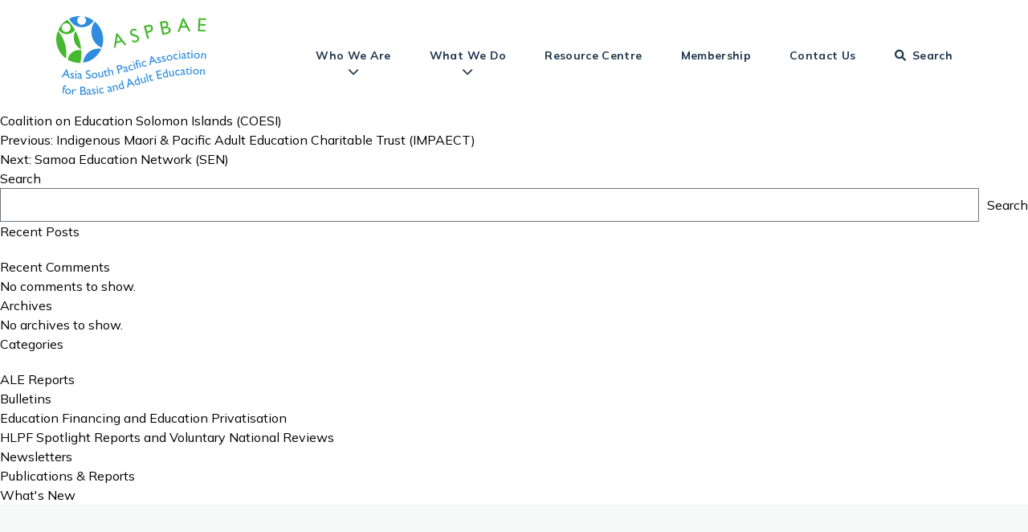

--- FILE ---
content_type: text/html; charset=UTF-8
request_url: https://www.aspbae.org/members/coalition-on-education-solomon-islands-coesi/
body_size: 7256
content:
<!doctype html>
<html lang="en-US">
<head>
	<meta charset="UTF-8">
	<meta name="viewport" content="width=device-width, initial-scale=1">
	<link rel="profile" href="https://gmpg.org/xfn/11">

	<meta name='robots' content='index, follow, max-image-preview:large, max-snippet:-1, max-video-preview:-1' />
	<style>img:is([sizes="auto" i], [sizes^="auto," i]) { contain-intrinsic-size: 3000px 1500px }</style>
	
<!-- Google Tag Manager for WordPress by gtm4wp.com -->
<script data-cfasync="false" data-pagespeed-no-defer>
	var gtm4wp_datalayer_name = "dataLayer";
	var dataLayer = dataLayer || [];
</script>
<!-- End Google Tag Manager for WordPress by gtm4wp.com -->
	<!-- This site is optimized with the Yoast SEO plugin v25.3 - https://yoast.com/wordpress/plugins/seo/ -->
	<title>Coalition on Education Solomon Islands (COESI) - ASPBAE</title>
	<link rel="canonical" href="https://www.aspbae.org/members/coalition-on-education-solomon-islands-coesi/" />
	<meta property="og:locale" content="en_US" />
	<meta property="og:type" content="article" />
	<meta property="og:title" content="Coalition on Education Solomon Islands (COESI) - ASPBAE" />
	<meta property="og:url" content="https://www.aspbae.org/members/coalition-on-education-solomon-islands-coesi/" />
	<meta property="og:site_name" content="ASPBAE" />
	<meta property="article:modified_time" content="2022-05-26T13:17:14+00:00" />
	<meta name="twitter:card" content="summary_large_image" />
	<script type="application/ld+json" class="yoast-schema-graph">{"@context":"https://schema.org","@graph":[{"@type":"WebPage","@id":"https://www.aspbae.org/members/coalition-on-education-solomon-islands-coesi/","url":"https://www.aspbae.org/members/coalition-on-education-solomon-islands-coesi/","name":"Coalition on Education Solomon Islands (COESI) - ASPBAE","isPartOf":{"@id":"https://www.aspbae.org/#website"},"datePublished":"2022-05-26T11:36:43+00:00","dateModified":"2022-05-26T13:17:14+00:00","breadcrumb":{"@id":"https://www.aspbae.org/members/coalition-on-education-solomon-islands-coesi/#breadcrumb"},"inLanguage":"en-US","potentialAction":[{"@type":"ReadAction","target":["https://www.aspbae.org/members/coalition-on-education-solomon-islands-coesi/"]}]},{"@type":"BreadcrumbList","@id":"https://www.aspbae.org/members/coalition-on-education-solomon-islands-coesi/#breadcrumb","itemListElement":[{"@type":"ListItem","position":1,"name":"Home","item":"https://www.aspbae.org/"},{"@type":"ListItem","position":2,"name":"Coalition on Education Solomon Islands (COESI)"}]},{"@type":"WebSite","@id":"https://www.aspbae.org/#website","url":"https://www.aspbae.org/","name":"ASPBAE","description":"","publisher":{"@id":"https://www.aspbae.org/#organization"},"potentialAction":[{"@type":"SearchAction","target":{"@type":"EntryPoint","urlTemplate":"https://www.aspbae.org/?s={search_term_string}"},"query-input":{"@type":"PropertyValueSpecification","valueRequired":true,"valueName":"search_term_string"}}],"inLanguage":"en-US"},{"@type":"Organization","@id":"https://www.aspbae.org/#organization","name":"ASPBAE","url":"https://www.aspbae.org/","logo":{"@type":"ImageObject","inLanguage":"en-US","@id":"https://www.aspbae.org/#/schema/logo/image/","url":"https://www.aspbae.org/wp-content/uploads/2022/03/LogoFull.svg","contentUrl":"https://www.aspbae.org/wp-content/uploads/2022/03/LogoFull.svg","width":223,"height":117,"caption":"ASPBAE"},"image":{"@id":"https://www.aspbae.org/#/schema/logo/image/"}}]}</script>
	<!-- / Yoast SEO plugin. -->


<link rel='dns-prefetch' href='//cdnjs.cloudflare.com' />
<link rel='dns-prefetch' href='//fonts.googleapis.com' />
<link rel="alternate" type="application/rss+xml" title="ASPBAE &raquo; Feed" href="https://www.aspbae.org/feed/" />
<link rel="alternate" type="application/rss+xml" title="ASPBAE &raquo; Comments Feed" href="https://www.aspbae.org/comments/feed/" />
<link rel='stylesheet' id='sbi_styles-css' href='https://www.aspbae.org/wp-content/plugins/instagram-feed/css/sbi-styles.min.css?ver=6.9.1' media='all' />
<link rel='stylesheet' id='wp-block-library-css' href='https://www.aspbae.org/wp/wp-includes/css/dist/block-library/style.min.css?ver=b346b176f3254fff3cbdab32fdae6fb1' media='all' />
<style id='classic-theme-styles-inline-css'>
/*! This file is auto-generated */
.wp-block-button__link{color:#fff;background-color:#32373c;border-radius:9999px;box-shadow:none;text-decoration:none;padding:calc(.667em + 2px) calc(1.333em + 2px);font-size:1.125em}.wp-block-file__button{background:#32373c;color:#fff;text-decoration:none}
</style>
<style id='global-styles-inline-css'>
:root{--wp--preset--aspect-ratio--square: 1;--wp--preset--aspect-ratio--4-3: 4/3;--wp--preset--aspect-ratio--3-4: 3/4;--wp--preset--aspect-ratio--3-2: 3/2;--wp--preset--aspect-ratio--2-3: 2/3;--wp--preset--aspect-ratio--16-9: 16/9;--wp--preset--aspect-ratio--9-16: 9/16;--wp--preset--color--black: #000000;--wp--preset--color--cyan-bluish-gray: #abb8c3;--wp--preset--color--white: #ffffff;--wp--preset--color--pale-pink: #f78da7;--wp--preset--color--vivid-red: #cf2e2e;--wp--preset--color--luminous-vivid-orange: #ff6900;--wp--preset--color--luminous-vivid-amber: #fcb900;--wp--preset--color--light-green-cyan: #7bdcb5;--wp--preset--color--vivid-green-cyan: #00d084;--wp--preset--color--pale-cyan-blue: #8ed1fc;--wp--preset--color--vivid-cyan-blue: #0693e3;--wp--preset--color--vivid-purple: #9b51e0;--wp--preset--gradient--vivid-cyan-blue-to-vivid-purple: linear-gradient(135deg,rgba(6,147,227,1) 0%,rgb(155,81,224) 100%);--wp--preset--gradient--light-green-cyan-to-vivid-green-cyan: linear-gradient(135deg,rgb(122,220,180) 0%,rgb(0,208,130) 100%);--wp--preset--gradient--luminous-vivid-amber-to-luminous-vivid-orange: linear-gradient(135deg,rgba(252,185,0,1) 0%,rgba(255,105,0,1) 100%);--wp--preset--gradient--luminous-vivid-orange-to-vivid-red: linear-gradient(135deg,rgba(255,105,0,1) 0%,rgb(207,46,46) 100%);--wp--preset--gradient--very-light-gray-to-cyan-bluish-gray: linear-gradient(135deg,rgb(238,238,238) 0%,rgb(169,184,195) 100%);--wp--preset--gradient--cool-to-warm-spectrum: linear-gradient(135deg,rgb(74,234,220) 0%,rgb(151,120,209) 20%,rgb(207,42,186) 40%,rgb(238,44,130) 60%,rgb(251,105,98) 80%,rgb(254,248,76) 100%);--wp--preset--gradient--blush-light-purple: linear-gradient(135deg,rgb(255,206,236) 0%,rgb(152,150,240) 100%);--wp--preset--gradient--blush-bordeaux: linear-gradient(135deg,rgb(254,205,165) 0%,rgb(254,45,45) 50%,rgb(107,0,62) 100%);--wp--preset--gradient--luminous-dusk: linear-gradient(135deg,rgb(255,203,112) 0%,rgb(199,81,192) 50%,rgb(65,88,208) 100%);--wp--preset--gradient--pale-ocean: linear-gradient(135deg,rgb(255,245,203) 0%,rgb(182,227,212) 50%,rgb(51,167,181) 100%);--wp--preset--gradient--electric-grass: linear-gradient(135deg,rgb(202,248,128) 0%,rgb(113,206,126) 100%);--wp--preset--gradient--midnight: linear-gradient(135deg,rgb(2,3,129) 0%,rgb(40,116,252) 100%);--wp--preset--font-size--small: 13px;--wp--preset--font-size--medium: 20px;--wp--preset--font-size--large: 36px;--wp--preset--font-size--x-large: 42px;--wp--preset--spacing--20: 0.44rem;--wp--preset--spacing--30: 0.67rem;--wp--preset--spacing--40: 1rem;--wp--preset--spacing--50: 1.5rem;--wp--preset--spacing--60: 2.25rem;--wp--preset--spacing--70: 3.38rem;--wp--preset--spacing--80: 5.06rem;--wp--preset--shadow--natural: 6px 6px 9px rgba(0, 0, 0, 0.2);--wp--preset--shadow--deep: 12px 12px 50px rgba(0, 0, 0, 0.4);--wp--preset--shadow--sharp: 6px 6px 0px rgba(0, 0, 0, 0.2);--wp--preset--shadow--outlined: 6px 6px 0px -3px rgba(255, 255, 255, 1), 6px 6px rgba(0, 0, 0, 1);--wp--preset--shadow--crisp: 6px 6px 0px rgba(0, 0, 0, 1);}:where(.is-layout-flex){gap: 0.5em;}:where(.is-layout-grid){gap: 0.5em;}body .is-layout-flex{display: flex;}.is-layout-flex{flex-wrap: wrap;align-items: center;}.is-layout-flex > :is(*, div){margin: 0;}body .is-layout-grid{display: grid;}.is-layout-grid > :is(*, div){margin: 0;}:where(.wp-block-columns.is-layout-flex){gap: 2em;}:where(.wp-block-columns.is-layout-grid){gap: 2em;}:where(.wp-block-post-template.is-layout-flex){gap: 1.25em;}:where(.wp-block-post-template.is-layout-grid){gap: 1.25em;}.has-black-color{color: var(--wp--preset--color--black) !important;}.has-cyan-bluish-gray-color{color: var(--wp--preset--color--cyan-bluish-gray) !important;}.has-white-color{color: var(--wp--preset--color--white) !important;}.has-pale-pink-color{color: var(--wp--preset--color--pale-pink) !important;}.has-vivid-red-color{color: var(--wp--preset--color--vivid-red) !important;}.has-luminous-vivid-orange-color{color: var(--wp--preset--color--luminous-vivid-orange) !important;}.has-luminous-vivid-amber-color{color: var(--wp--preset--color--luminous-vivid-amber) !important;}.has-light-green-cyan-color{color: var(--wp--preset--color--light-green-cyan) !important;}.has-vivid-green-cyan-color{color: var(--wp--preset--color--vivid-green-cyan) !important;}.has-pale-cyan-blue-color{color: var(--wp--preset--color--pale-cyan-blue) !important;}.has-vivid-cyan-blue-color{color: var(--wp--preset--color--vivid-cyan-blue) !important;}.has-vivid-purple-color{color: var(--wp--preset--color--vivid-purple) !important;}.has-black-background-color{background-color: var(--wp--preset--color--black) !important;}.has-cyan-bluish-gray-background-color{background-color: var(--wp--preset--color--cyan-bluish-gray) !important;}.has-white-background-color{background-color: var(--wp--preset--color--white) !important;}.has-pale-pink-background-color{background-color: var(--wp--preset--color--pale-pink) !important;}.has-vivid-red-background-color{background-color: var(--wp--preset--color--vivid-red) !important;}.has-luminous-vivid-orange-background-color{background-color: var(--wp--preset--color--luminous-vivid-orange) !important;}.has-luminous-vivid-amber-background-color{background-color: var(--wp--preset--color--luminous-vivid-amber) !important;}.has-light-green-cyan-background-color{background-color: var(--wp--preset--color--light-green-cyan) !important;}.has-vivid-green-cyan-background-color{background-color: var(--wp--preset--color--vivid-green-cyan) !important;}.has-pale-cyan-blue-background-color{background-color: var(--wp--preset--color--pale-cyan-blue) !important;}.has-vivid-cyan-blue-background-color{background-color: var(--wp--preset--color--vivid-cyan-blue) !important;}.has-vivid-purple-background-color{background-color: var(--wp--preset--color--vivid-purple) !important;}.has-black-border-color{border-color: var(--wp--preset--color--black) !important;}.has-cyan-bluish-gray-border-color{border-color: var(--wp--preset--color--cyan-bluish-gray) !important;}.has-white-border-color{border-color: var(--wp--preset--color--white) !important;}.has-pale-pink-border-color{border-color: var(--wp--preset--color--pale-pink) !important;}.has-vivid-red-border-color{border-color: var(--wp--preset--color--vivid-red) !important;}.has-luminous-vivid-orange-border-color{border-color: var(--wp--preset--color--luminous-vivid-orange) !important;}.has-luminous-vivid-amber-border-color{border-color: var(--wp--preset--color--luminous-vivid-amber) !important;}.has-light-green-cyan-border-color{border-color: var(--wp--preset--color--light-green-cyan) !important;}.has-vivid-green-cyan-border-color{border-color: var(--wp--preset--color--vivid-green-cyan) !important;}.has-pale-cyan-blue-border-color{border-color: var(--wp--preset--color--pale-cyan-blue) !important;}.has-vivid-cyan-blue-border-color{border-color: var(--wp--preset--color--vivid-cyan-blue) !important;}.has-vivid-purple-border-color{border-color: var(--wp--preset--color--vivid-purple) !important;}.has-vivid-cyan-blue-to-vivid-purple-gradient-background{background: var(--wp--preset--gradient--vivid-cyan-blue-to-vivid-purple) !important;}.has-light-green-cyan-to-vivid-green-cyan-gradient-background{background: var(--wp--preset--gradient--light-green-cyan-to-vivid-green-cyan) !important;}.has-luminous-vivid-amber-to-luminous-vivid-orange-gradient-background{background: var(--wp--preset--gradient--luminous-vivid-amber-to-luminous-vivid-orange) !important;}.has-luminous-vivid-orange-to-vivid-red-gradient-background{background: var(--wp--preset--gradient--luminous-vivid-orange-to-vivid-red) !important;}.has-very-light-gray-to-cyan-bluish-gray-gradient-background{background: var(--wp--preset--gradient--very-light-gray-to-cyan-bluish-gray) !important;}.has-cool-to-warm-spectrum-gradient-background{background: var(--wp--preset--gradient--cool-to-warm-spectrum) !important;}.has-blush-light-purple-gradient-background{background: var(--wp--preset--gradient--blush-light-purple) !important;}.has-blush-bordeaux-gradient-background{background: var(--wp--preset--gradient--blush-bordeaux) !important;}.has-luminous-dusk-gradient-background{background: var(--wp--preset--gradient--luminous-dusk) !important;}.has-pale-ocean-gradient-background{background: var(--wp--preset--gradient--pale-ocean) !important;}.has-electric-grass-gradient-background{background: var(--wp--preset--gradient--electric-grass) !important;}.has-midnight-gradient-background{background: var(--wp--preset--gradient--midnight) !important;}.has-small-font-size{font-size: var(--wp--preset--font-size--small) !important;}.has-medium-font-size{font-size: var(--wp--preset--font-size--medium) !important;}.has-large-font-size{font-size: var(--wp--preset--font-size--large) !important;}.has-x-large-font-size{font-size: var(--wp--preset--font-size--x-large) !important;}
:where(.wp-block-post-template.is-layout-flex){gap: 1.25em;}:where(.wp-block-post-template.is-layout-grid){gap: 1.25em;}
:where(.wp-block-columns.is-layout-flex){gap: 2em;}:where(.wp-block-columns.is-layout-grid){gap: 2em;}
:root :where(.wp-block-pullquote){font-size: 1.5em;line-height: 1.6;}
</style>
<link rel='stylesheet' id='font-awesome-css' href='https://cdnjs.cloudflare.com/ajax/libs/font-awesome/6.0.0/css/all.min.css?ver=5.11.2' media='all' />
<link rel='stylesheet' id='font-mulish-css' href='https://fonts.googleapis.com/css2?family=Mulish%3Awght%40400%3B600%3B700&#038;display=swap&#038;ver=1.0' media='all' />
<link rel='stylesheet' id='aspbae-style-css' href='https://www.aspbae.org/wp-content/themes/aspbae/assets/css/dist/aspbae.css?ver=1691147283' media='all' />
<link rel="https://api.w.org/" href="https://www.aspbae.org/wp-json/" /><link rel="alternate" title="JSON" type="application/json" href="https://www.aspbae.org/wp-json/wp/v2/members/822" /><link rel="EditURI" type="application/rsd+xml" title="RSD" href="https://www.aspbae.org/wp/xmlrpc.php?rsd" />

<link rel='shortlink' href='https://www.aspbae.org/?p=822' />
<link rel="alternate" title="oEmbed (JSON)" type="application/json+oembed" href="https://www.aspbae.org/wp-json/oembed/1.0/embed?url=https%3A%2F%2Fwww.aspbae.org%2Fmembers%2Fcoalition-on-education-solomon-islands-coesi%2F" />
<link rel="alternate" title="oEmbed (XML)" type="text/xml+oembed" href="https://www.aspbae.org/wp-json/oembed/1.0/embed?url=https%3A%2F%2Fwww.aspbae.org%2Fmembers%2Fcoalition-on-education-solomon-islands-coesi%2F&#038;format=xml" />

<!-- Google Tag Manager for WordPress by gtm4wp.com -->
<!-- GTM Container placement set to automatic -->
<script data-cfasync="false" data-pagespeed-no-defer>
	var dataLayer_content = {"pagePostType":"members","pagePostType2":"single-members","pagePostAuthor":"Aspbae Website"};
	dataLayer.push( dataLayer_content );
</script>
<script data-cfasync="false" data-pagespeed-no-defer>
(function(w,d,s,l,i){w[l]=w[l]||[];w[l].push({'gtm.start':
new Date().getTime(),event:'gtm.js'});var f=d.getElementsByTagName(s)[0],
j=d.createElement(s),dl=l!='dataLayer'?'&l='+l:'';j.async=true;j.src=
'//www.googletagmanager.com/gtm.js?id='+i+dl;f.parentNode.insertBefore(j,f);
})(window,document,'script','dataLayer','GTM-KD89W3B');
</script>
<!-- End Google Tag Manager for WordPress by gtm4wp.com --></head>

<body class="wp-singular members-template-default single single-members postid-822 wp-custom-logo wp-theme-aspbae">

<!-- GTM Container placement set to automatic -->
<!-- Google Tag Manager (noscript) -->
				<noscript><iframe src="https://www.googletagmanager.com/ns.html?id=GTM-KD89W3B" height="0" width="0" style="display:none;visibility:hidden" aria-hidden="true"></iframe></noscript>
<!-- End Google Tag Manager (noscript) --><div id="page" class="site font-body overflow-hidden">

	<header id="masthead" class="site-header wrapper relative z-20">
		<div class="flex justify-between items-center py-5 w-full">
			<div class="site-branding w-36 lg:w-auto">
									<p class="site-title">
						<a href="https://www.aspbae.org/" class="custom-logo-link" rel="home"><img width="223" height="117" src="https://www.aspbae.org/wp-content/uploads/2022/03/LogoFull.svg" class="custom-logo" alt="ASPBAE" decoding="async" /></a>					</p>
								</div><!-- .site-branding -->

			<button class="hamburger lg:hidden" type="button">
				<span class="hamburger-box">
					<span class="hamburger-inner"></span>
				</span>
			</button>

			<nav id="site-navigation" class="main-navigation bg-white absolute top-0 lg:static w-full min-h-screen lg:min-h-0">
				<div class="lg:hidden bg-blue_2 p-5 relative">
					<span class="lg:hidden block w-full text-right"><img src="https://www.aspbae.org/wp-content/themes/aspbae/assets/images/search-close-large.svg" alt="" class="inline-block w-5 close-hamburger"></span>
					<div class="mobile-search-holder flex items-center mt-5">
						<input type="text" name="s" placeholder="Search" class="mobile-search">
						<button class="text-white opacity-30 inline-block text-2xl"><i class="fa-solid fa-arrow-right"></i></button>
					</div>
				</div>
				<div class="menu-header-menu-container"><ul id="primary-menu" class="menu flex flex-col lg:flex-row bg-white"><li id="menu-item-53" class="menu-item menu-item-type-post_type menu-item-object-page menu-item-has-children menu-item-53"><a href="https://www.aspbae.org/who-we-are/">Who We Are</a>
<ul class="sub-menu">
	<li id="menu-item-55" class="menu-item menu-item-type-post_type menu-item-object-page menu-item-55"><a href="https://www.aspbae.org/who-we-are/about-us/">About Us</a></li>
	<li id="menu-item-54" class="menu-item menu-item-type-post_type menu-item-object-page menu-item-54"><a href="https://www.aspbae.org/who-we-are/team-aspbae/">Team ASPBAE</a></li>
	<li id="menu-item-232" class="menu-item menu-item-type-post_type menu-item-object-page menu-item-232"><a href="https://www.aspbae.org/who-we-are/member-organisations/">Member Organisations</a></li>
</ul>
</li>
<li id="menu-item-56" class="menu-item menu-item-type-post_type menu-item-object-page menu-item-has-children menu-item-56"><a href="https://www.aspbae.org/what-we-do/">What We Do</a>
<ul class="sub-menu">
	<li id="menu-item-57" class="menu-item menu-item-type-post_type menu-item-object-page menu-item-57"><a href="https://www.aspbae.org/what-we-do/policy-advocacy/">Policy Advocacy</a></li>
	<li id="menu-item-60" class="menu-item menu-item-type-post_type menu-item-object-page menu-item-60"><a href="https://www.aspbae.org/what-we-do/leadership-capacity-building/">Leadership &#038; Capacity Building</a></li>
	<li id="menu-item-59" class="menu-item menu-item-type-post_type menu-item-object-page menu-item-59"><a href="https://www.aspbae.org/what-we-do/strategic-partnerships/">Strategic Partnerships</a></li>
	<li id="menu-item-58" class="menu-item menu-item-type-post_type menu-item-object-page menu-item-58"><a href="https://www.aspbae.org/what-we-do/institutional-capacity-building/">Institutional Strengthening</a></li>
</ul>
</li>
<li id="menu-item-76" class="menu-item menu-item-type-post_type menu-item-object-page menu-item-76"><a href="https://www.aspbae.org/resource-centre/">Resource Centre</a></li>
<li id="menu-item-61" class="menu-item menu-item-type-post_type menu-item-object-page menu-item-61"><a href="https://www.aspbae.org/membership/">Membership</a></li>
<li id="menu-item-62" class="menu-item menu-item-type-post_type menu-item-object-page menu-item-62"><a href="https://www.aspbae.org/contact-us/">Contact Us</a></li>
<li id="menu-item-13" class="search-link menu-item menu-item-type-custom menu-item-object-custom menu-item-13"><a href="#">Search</a></li>
</ul></div>				<div class="flex lg:hidden mt-5 ml-5">
					<a href="https://www.facebook.com/ASPBAE-Adult-Education-and-Lifelong-Learning-in-the-Asia-South-Pacific-597530156983962/" class="w-10 mr-5"><img src="https://www.aspbae.org/wp-content/themes/aspbae/assets/images/facebook-footer.svg" alt=""></a>
					<a href="https://twitter.com/aspbae" class="w-10 mr-5"><img src="https://www.aspbae.org/wp-content/themes/aspbae/assets/images/twitter-footer.svg" alt=""></a>
					<a href="https://www.instagram.com/aspbae.insta/" class="w-10"><img src="https://www.aspbae.org/wp-content/themes/aspbae/assets/images/instagram-footer.svg" alt=""></a>
				</div>
			</nav><!-- #site-navigation -->
		</div>
		<div class="search-container w-full hidden justify-center items-center overflow-hidden px-8 py-6 mb-6">
			<form action="https://www.aspbae.org" method="get" class="search-form w-full">
				<div class="form-fields-wrap flex flex-col md:flex-row items-center w-full">
					<div class="form-field relative border-b border-green border-dotted flex items-center pb-2 w-full">
						<input type="text" name="s" placeholder="Search" class="desktop-search border-0">
						<button class="bg-green rounded-md inline-block p-5 h-14 w-14 text-center text-white"><i class="fa-solid fa-arrow-right relative" style="top:-2px;"></i></button>
					</div> <!-- .form-field -->
				</div> <!-- .form-fields-wrap -->
			</form>
		</div> <!-- .search-container -->
		
	</header><!-- #masthead -->

	<main id="primary" class="site-main">

		
<article id="post-822" class="post-822 members type-members status-publish hentry sub_region-4-south-pacific sub_region-solomon-islands">
	<header class="entry-header">
		<h1 class="entry-title">Coalition on Education Solomon Islands (COESI)</h1>	</header><!-- .entry-header -->

	
	<div class="entry-content">
			</div><!-- .entry-content -->

	<footer class="entry-footer">
			</footer><!-- .entry-footer -->
</article><!-- #post-822 -->

	<nav class="navigation post-navigation" aria-label="Posts">
		<h2 class="screen-reader-text">Post navigation</h2>
		<div class="nav-links"><div class="nav-previous"><a href="https://www.aspbae.org/members/indigenous-maori-pacific-adult-education-charitable-trust-impaect/" rel="prev"><span class="nav-subtitle">Previous:</span> <span class="nav-title">Indigenous Maori &#038; Pacific Adult Education Charitable Trust (IMPAECT)</span></a></div><div class="nav-next"><a href="https://www.aspbae.org/members/samoa-education-network/" rel="next"><span class="nav-subtitle">Next:</span> <span class="nav-title">Samoa Education Network (SEN)</span></a></div></div>
	</nav>
	</main><!-- #main -->


<aside id="secondary" class="widget-area">
	<section id="block-2" class="widget widget_block widget_search"><form role="search" method="get" action="https://www.aspbae.org/" class="wp-block-search__button-outside wp-block-search__text-button wp-block-search"    ><label class="wp-block-search__label" for="wp-block-search__input-1" >Search</label><div class="wp-block-search__inside-wrapper " ><input class="wp-block-search__input" id="wp-block-search__input-1" placeholder="" value="" type="search" name="s" required /><button aria-label="Search" class="wp-block-search__button wp-element-button" type="submit" >Search</button></div></form></section><section id="block-3" class="widget widget_block"><div class="wp-block-group"><div class="wp-block-group__inner-container is-layout-flow wp-block-group-is-layout-flow"><h2 class="wp-block-heading">Recent Posts</h2><ul class="wp-block-latest-posts__list wp-block-latest-posts"></ul></div></div></section><section id="block-4" class="widget widget_block"><div class="wp-block-group"><div class="wp-block-group__inner-container is-layout-flow wp-block-group-is-layout-flow"><h2 class="wp-block-heading">Recent Comments</h2><div class="no-comments wp-block-latest-comments">No comments to show.</div></div></div></section><section id="block-5" class="widget widget_block"><div class="wp-block-group"><div class="wp-block-group__inner-container is-layout-flow wp-block-group-is-layout-flow"><h2 class="wp-block-heading">Archives</h2><div class="wp-block-archives-list wp-block-archives">No archives to show.</div></div></div></section><section id="block-6" class="widget widget_block"><div class="wp-block-group"><div class="wp-block-group__inner-container is-layout-flow wp-block-group-is-layout-flow"><h2 class="wp-block-heading">Categories</h2><ul class="wp-block-categories-list wp-block-categories">	<li class="cat-item cat-item-6"><a href="https://www.aspbae.org/category/ale-reports/">ALE Reports</a>
</li>
	<li class="cat-item cat-item-7"><a href="https://www.aspbae.org/category/bulletins/">Bulletins</a>
</li>
	<li class="cat-item cat-item-60"><a href="https://www.aspbae.org/category/education-financing-and-education-privatisation/">Education Financing and Education Privatisation</a>
</li>
	<li class="cat-item cat-item-59"><a href="https://www.aspbae.org/category/hlpf-spotlight-reports-voluntary-national-reviews/">HLPF Spotlight Reports and Voluntary National Reviews</a>
</li>
	<li class="cat-item cat-item-8"><a href="https://www.aspbae.org/category/newsletters/">Newsletters</a>
</li>
	<li class="cat-item cat-item-10"><a href="https://www.aspbae.org/category/publications-reports/">Publications &amp; Reports</a>
</li>
	<li class="cat-item cat-item-50"><a href="https://www.aspbae.org/category/whats-new/">What&#039;s New</a>
</li>
</ul></div></div></section></aside><!-- #secondary -->

	<footer id="colophon" class="site-footer pt-16 pb-10 md:pt-24 md:pb-9 text-center md:text-left">
		<div class="wrapper lg:flex border-b border-black border-opacity-50 pb-10">
			<div class="site-footer__logo-address lg:w-1/3">
				<figure class="text-center md:text-left">
					<span class="inline-block">
						<a href="https://www.aspbae.org/" class="custom-logo-link" rel="home"><img width="223" height="117" src="https://www.aspbae.org/wp-content/uploads/2022/03/LogoFull.svg" class="custom-logo" alt="ASPBAE" decoding="async" /></a>					</span>
				</figure>
				<div class="mt-10 md:mt-0 lg:mt-10 leading-loose tracking-wide">
					<p>Unit 106 Sterten Place Condominium<br />
116 Maginhawa Street<br />
Teachers Village East, Diliman<br />
Quezon City 1101, Philippines</p>
				</div>
			</div>

			<div class="hidden md:block lg:w-2/3 lg:px-20 mt-5 lg:mt-0">
				<div class="menu-footer-menu-container"><ul id="footer-menu" class="footer-menu"><li id="menu-item-14" class="menu-item menu-item-type-custom menu-item-object-custom menu-item-14"><a href="/">Home</a></li>
<li id="menu-item-84" class="menu-item menu-item-type-post_type menu-item-object-page menu-item-84"><a href="https://www.aspbae.org/who-we-are/about-us/">About Us</a></li>
<li id="menu-item-85" class="menu-item menu-item-type-post_type menu-item-object-page menu-item-85"><a href="https://www.aspbae.org/what-we-do/policy-advocacy/">Policy Advocacy</a></li>
<li id="menu-item-86" class="menu-item menu-item-type-post_type menu-item-object-page menu-item-86"><a href="https://www.aspbae.org/who-we-are/team-aspbae/">Team ASPBAE</a></li>
<li id="menu-item-87" class="menu-item menu-item-type-post_type menu-item-object-page menu-item-87"><a href="https://www.aspbae.org/what-we-do/leadership-capacity-building/">Leadership &#038; Capacity Building</a></li>
<li id="menu-item-88" class="menu-item menu-item-type-post_type menu-item-object-page menu-item-88"><a href="https://www.aspbae.org/who-we-are/member-organisations/">Member Organisations</a></li>
<li id="menu-item-89" class="menu-item menu-item-type-post_type menu-item-object-page menu-item-89"><a href="https://www.aspbae.org/what-we-do/strategic-partnerships/">Strategic Partnerships</a></li>
<li id="menu-item-90" class="menu-item menu-item-type-post_type menu-item-object-page menu-item-90"><a href="https://www.aspbae.org/resource-centre/">Resource Centre</a></li>
<li id="menu-item-91" class="menu-item menu-item-type-post_type menu-item-object-page menu-item-91"><a href="https://www.aspbae.org/contact-us/">Contact Us</a></li>
<li id="menu-item-92" class="menu-item menu-item-type-post_type menu-item-object-page menu-item-92"><a href="https://www.aspbae.org/what-we-do/institutional-capacity-building/">Institutional Strengthening</a></li>
<li id="menu-item-24" class="menu-item menu-item-type-custom menu-item-object-custom menu-item-24"><a href="#">Terms</a></li>
<li id="menu-item-25" class="menu-item menu-item-type-custom menu-item-object-custom menu-item-25"><a href="#">Privacy Policy</a></li>
</ul></div>			</div>

			<div class="flex flex-col flex-wrap lg:w-1/3 text-center md:text-right md:content-end mt-5 lg:mt-0">
				<a href="tel:+63284414594" target="_blank" class="text-green font-bold text-xl">+63 2 8441 4594</a>
				<a href="mailto:aspbae@gmail.com" target="_blank" class="text-dark_green text-xl mt-2">aspbae@gmail.com</a>

				<div class="flex mt-10 justify-center">
					<a href="https://www.facebook.com/ASPBAE-Adult-Education-and-Lifelong-Learning-in-the-Asia-South-Pacific-597530156983962/" class="text-4xl mr-8"><img src="https://www.aspbae.org/wp-content/themes/aspbae/assets/images/facebook-footer.svg" alt=""></a>
					<a href="https://twitter.com/aspbae" class="text-4xl mr-8"><img src="https://www.aspbae.org/wp-content/themes/aspbae/assets/images/twitter-footer.svg" alt=""></a>
					<a href="https://www.instagram.com/aspbae.insta/" class="text-4xl"><img src="https://www.aspbae.org/wp-content/themes/aspbae/assets/images/instagram-footer.svg" alt=""></a>
				</div>
			</div>
		</div> <!-- .wrapper -->

		<div class="wrapper lg:flex justify-between mt-9 text-center lg:text-left tracking-wide">
			<p class="opacity-50 text-sm">© Asia South Pacific Association for Basic and Adult Education 2026. All rights reserved</p>
			<div class="flex justify-center mt-5 lg:mt-0">
				<a href="#" class="text-green text-sm font-bold mr-4">Terms</a>
				<a href="#" class="text-green text-sm font-bold">Privacy & Policy</a>
			</div>
		</div>
	</footer><!-- #colophon -->
</div><!-- #page -->

<script type="speculationrules">
{"prefetch":[{"source":"document","where":{"and":[{"href_matches":"\/*"},{"not":{"href_matches":["\/wp\/wp-*.php","\/wp\/wp-admin\/*","\/wp-content\/uploads\/*","\/wp-content\/*","\/wp-content\/plugins\/*","\/wp-content\/themes\/aspbae\/*","\/*\\?(.+)"]}},{"not":{"selector_matches":"a[rel~=\"nofollow\"]"}},{"not":{"selector_matches":".no-prefetch, .no-prefetch a"}}]},"eagerness":"conservative"}]}
</script>
<!-- Instagram Feed JS -->
<script type="text/javascript">
var sbiajaxurl = "https://www.aspbae.org/wp/wp-admin/admin-ajax.php";
</script>
<script src="https://www.aspbae.org/wp-content/themes/aspbae/assets/js/jquery-2.2.4.min.js?ver=2.2.4" id="jquery-js"></script>
<script src="https://www.aspbae.org/wp-content/themes/aspbae/assets/js/main.js?ver=1675075840" id="main-js"></script>

</body>
</html>


--- FILE ---
content_type: text/css
request_url: https://www.aspbae.org/wp-content/themes/aspbae/assets/css/dist/aspbae.css?ver=1691147283
body_size: 12023
content:
/*! tailwindcss v2.2.19 | MIT License | https://tailwindcss.com */

/*! modern-normalize v1.1.0 | MIT License | https://github.com/sindresorhus/modern-normalize */

/*
Document
========
*/

/**
Use a better box model (opinionated).
*/

*,
::before,
::after {
  box-sizing: border-box;
}

/**
Use a more readable tab size (opinionated).
*/

html {
  -moz-tab-size: 4;
  -o-tab-size: 4;
     tab-size: 4;
}

/**
1. Correct the line height in all browsers.
2. Prevent adjustments of font size after orientation changes in iOS.
*/

html {
  line-height: 1.15; /* 1 */
  -webkit-text-size-adjust: 100%; /* 2 */
}

/*
Sections
========
*/

/**
Remove the margin in all browsers.
*/

body {
  margin: 0;
}

/**
Improve consistency of default fonts in all browsers. (https://github.com/sindresorhus/modern-normalize/issues/3)
*/

body {
  font-family:
		system-ui,
		-apple-system, /* Firefox supports this but not yet `system-ui` */
		'Segoe UI',
		Roboto,
		Helvetica,
		Arial,
		sans-serif,
		'Apple Color Emoji',
		'Segoe UI Emoji';
}

/*
Grouping content
================
*/

/**
1. Add the correct height in Firefox.
2. Correct the inheritance of border color in Firefox. (https://bugzilla.mozilla.org/show_bug.cgi?id=190655)
*/

hr {
  height: 0; /* 1 */
  color: inherit; /* 2 */
}

/*
Text-level semantics
====================
*/

/**
Add the correct text decoration in Chrome, Edge, and Safari.
*/

abbr[title] {
  -webkit-text-decoration: underline dotted;
          text-decoration: underline dotted;
}

/**
Add the correct font weight in Edge and Safari.
*/

b,
strong {
  font-weight: bolder;
}

/**
1. Improve consistency of default fonts in all browsers. (https://github.com/sindresorhus/modern-normalize/issues/3)
2. Correct the odd 'em' font sizing in all browsers.
*/

code,
kbd,
samp,
pre {
  font-family:
		ui-monospace,
		SFMono-Regular,
		Consolas,
		'Liberation Mono',
		Menlo,
		monospace; /* 1 */
  font-size: 1em; /* 2 */
}

/**
Add the correct font size in all browsers.
*/

small {
  font-size: 80%;
}

/**
Prevent 'sub' and 'sup' elements from affecting the line height in all browsers.
*/

sub,
sup {
  font-size: 75%;
  line-height: 0;
  position: relative;
  vertical-align: baseline;
}

sub {
  bottom: -0.25em;
}

sup {
  top: -0.5em;
}

/*
Tabular data
============
*/

/**
1. Remove text indentation from table contents in Chrome and Safari. (https://bugs.chromium.org/p/chromium/issues/detail?id=999088, https://bugs.webkit.org/show_bug.cgi?id=201297)
2. Correct table border color inheritance in all Chrome and Safari. (https://bugs.chromium.org/p/chromium/issues/detail?id=935729, https://bugs.webkit.org/show_bug.cgi?id=195016)
*/

table {
  text-indent: 0; /* 1 */
  border-color: inherit; /* 2 */
}

/*
Forms
=====
*/

/**
1. Change the font styles in all browsers.
2. Remove the margin in Firefox and Safari.
*/

button,
input,
optgroup,
select,
textarea {
  font-family: inherit; /* 1 */
  font-size: 100%; /* 1 */
  line-height: 1.15; /* 1 */
  margin: 0; /* 2 */
}

/**
Remove the inheritance of text transform in Edge and Firefox.
1. Remove the inheritance of text transform in Firefox.
*/

button,
select { /* 1 */
  text-transform: none;
}

/**
Correct the inability to style clickable types in iOS and Safari.
*/

button,
[type='button'],
[type='reset'],
[type='submit'] {
  -webkit-appearance: button;
}

/**
Remove the inner border and padding in Firefox.
*/

::-moz-focus-inner {
  border-style: none;
  padding: 0;
}

/**
Restore the focus styles unset by the previous rule.
*/

/**
Remove the additional ':invalid' styles in Firefox.
See: https://github.com/mozilla/gecko-dev/blob/2f9eacd9d3d995c937b4251a5557d95d494c9be1/layout/style/res/forms.css#L728-L737
*/

/**
Remove the padding so developers are not caught out when they zero out 'fieldset' elements in all browsers.
*/

legend {
  padding: 0;
}

/**
Add the correct vertical alignment in Chrome and Firefox.
*/

progress {
  vertical-align: baseline;
}

/**
Correct the cursor style of increment and decrement buttons in Safari.
*/

::-webkit-inner-spin-button,
::-webkit-outer-spin-button {
  height: auto;
}

/**
1. Correct the odd appearance in Chrome and Safari.
2. Correct the outline style in Safari.
*/

[type='search'] {
  -webkit-appearance: textfield; /* 1 */
  outline-offset: -2px; /* 2 */
}

/**
Remove the inner padding in Chrome and Safari on macOS.
*/

::-webkit-search-decoration {
  -webkit-appearance: none;
}

/**
1. Correct the inability to style clickable types in iOS and Safari.
2. Change font properties to 'inherit' in Safari.
*/

::-webkit-file-upload-button {
  -webkit-appearance: button; /* 1 */
  font: inherit; /* 2 */
}

/*
Interactive
===========
*/

/*
Add the correct display in Chrome and Safari.
*/

summary {
  display: list-item;
}

/**
 * Manually forked from SUIT CSS Base: https://github.com/suitcss/base
 * A thin layer on top of normalize.css that provides a starting point more
 * suitable for web applications.
 */

/**
 * Removes the default spacing and border for appropriate elements.
 */

blockquote,
dl,
dd,
h1,
h2,
h3,
h4,
h5,
h6,
hr,
figure,
p,
pre {
  margin: 0;
}

button {
  background-color: transparent;
  background-image: none;
}

fieldset {
  margin: 0;
  padding: 0;
}

ol,
ul {
  list-style: none;
  margin: 0;
  padding: 0;
}

/**
 * Tailwind custom reset styles
 */

/**
 * 1. Use the user's configured `sans` font-family (with Tailwind's default
 *    sans-serif font stack as a fallback) as a sane default.
 * 2. Use Tailwind's default "normal" line-height so the user isn't forced
 *    to override it to ensure consistency even when using the default theme.
 */

html {
  font-family: ui-sans-serif, system-ui, -apple-system, BlinkMacSystemFont, "Segoe UI", Roboto, "Helvetica Neue", Arial, "Noto Sans", sans-serif, "Apple Color Emoji", "Segoe UI Emoji", "Segoe UI Symbol", "Noto Color Emoji"; /* 1 */
  line-height: 1.5; /* 2 */
}

/**
 * Inherit font-family and line-height from `html` so users can set them as
 * a class directly on the `html` element.
 */

body {
  font-family: inherit;
  line-height: inherit;
}

/**
 * 1. Prevent padding and border from affecting element width.
 *
 *    We used to set this in the html element and inherit from
 *    the parent element for everything else. This caused issues
 *    in shadow-dom-enhanced elements like <details> where the content
 *    is wrapped by a div with box-sizing set to `content-box`.
 *
 *    https://github.com/mozdevs/cssremedy/issues/4
 *
 *
 * 2. Allow adding a border to an element by just adding a border-width.
 *
 *    By default, the way the browser specifies that an element should have no
 *    border is by setting it's border-style to `none` in the user-agent
 *    stylesheet.
 *
 *    In order to easily add borders to elements by just setting the `border-width`
 *    property, we change the default border-style for all elements to `solid`, and
 *    use border-width to hide them instead. This way our `border` utilities only
 *    need to set the `border-width` property instead of the entire `border`
 *    shorthand, making our border utilities much more straightforward to compose.
 *
 *    https://github.com/tailwindcss/tailwindcss/pull/116
 */

*,
::before,
::after {
  box-sizing: border-box; /* 1 */
  border-width: 0; /* 2 */
  border-style: solid; /* 2 */
  border-color: currentColor; /* 2 */
}

/*
 * Ensure horizontal rules are visible by default
 */

hr {
  border-top-width: 1px;
}

/**
 * Undo the `border-style: none` reset that Normalize applies to images so that
 * our `border-{width}` utilities have the expected effect.
 *
 * The Normalize reset is unnecessary for us since we default the border-width
 * to 0 on all elements.
 *
 * https://github.com/tailwindcss/tailwindcss/issues/362
 */

img {
  border-style: solid;
}

textarea {
  resize: vertical;
}

input::-moz-placeholder, textarea::-moz-placeholder {
  opacity: 1;
  color: #9ca3af;
}

input:-ms-input-placeholder, textarea:-ms-input-placeholder {
  opacity: 1;
  color: #9ca3af;
}

input::placeholder,
textarea::placeholder {
  opacity: 1;
  color: #9ca3af;
}

button {
  cursor: pointer;
}

/**
 * Override legacy focus reset from Normalize with modern Firefox focus styles.
 *
 * This is actually an improvement over the new defaults in Firefox in our testing,
 * as it triggers the better focus styles even for links, which still use a dotted
 * outline in Firefox by default.
 */

table {
  border-collapse: collapse;
}

h1,
h2,
h3,
h4,
h5,
h6 {
  font-size: inherit;
  font-weight: inherit;
}

/**
 * Reset links to optimize for opt-in styling instead of
 * opt-out.
 */

a {
  color: inherit;
  text-decoration: inherit;
}

/**
 * Reset form element properties that are easy to forget to
 * style explicitly so you don't inadvertently introduce
 * styles that deviate from your design system. These styles
 * supplement a partial reset that is already applied by
 * normalize.css.
 */

button,
input,
optgroup,
select,
textarea {
  padding: 0;
  line-height: inherit;
  color: inherit;
}

/**
 * Use the configured 'mono' font family for elements that
 * are expected to be rendered with a monospace font, falling
 * back to the system monospace stack if there is no configured
 * 'mono' font family.
 */

pre,
code,
kbd,
samp {
  font-family: ui-monospace, SFMono-Regular, Menlo, Monaco, Consolas, "Liberation Mono", "Courier New", monospace;
}

/**
 * 1. Make replaced elements `display: block` by default as that's
 *    the behavior you want almost all of the time. Inspired by
 *    CSS Remedy, with `svg` added as well.
 *
 *    https://github.com/mozdevs/cssremedy/issues/14
 * 
 * 2. Add `vertical-align: middle` to align replaced elements more
 *    sensibly by default when overriding `display` by adding a
 *    utility like `inline`.
 *
 *    This can trigger a poorly considered linting error in some
 *    tools but is included by design.
 * 
 *    https://github.com/jensimmons/cssremedy/issues/14#issuecomment-634934210
 */

img,
svg,
video,
canvas,
audio,
iframe,
embed,
object {
  display: block; /* 1 */
  vertical-align: middle; /* 2 */
}

/**
 * Constrain images and videos to the parent width and preserve
 * their intrinsic aspect ratio.
 *
 * https://github.com/mozdevs/cssremedy/issues/14
 */

img,
video {
  max-width: 100%;
  height: auto;
}

/**
 * Ensure the default browser behavior of the `hidden` attribute.
 */

[hidden] {
  display: none;
}

*, ::before, ::after {
  --tw-border-opacity: 1;
  border-color: rgba(229, 231, 235, var(--tw-border-opacity));
}

[type='text'],[type='email'],[type='url'],[type='password'],[type='number'],[type='date'],[type='search'],[type='tel'],[type='time'],textarea,select {
  -webkit-appearance: none;
     -moz-appearance: none;
          appearance: none;
  background-color: #fff;
  border-color: #6b7280;
  border-width: 1px;
  border-radius: 0px;
  padding-top: 0.5rem;
  padding-right: 0.75rem;
  padding-bottom: 0.5rem;
  padding-left: 0.75rem;
  font-size: 1rem;
  line-height: 1.5rem;
  --tw-shadow: 0 0 #0000;
}

[type='text']:focus, [type='email']:focus, [type='url']:focus, [type='password']:focus, [type='number']:focus, [type='date']:focus, [type='search']:focus, [type='tel']:focus, [type='time']:focus, textarea:focus, select:focus {
  outline: 2px solid transparent;
  outline-offset: 2px;
  --tw-ring-inset: var(--tw-empty,/*!*/ /*!*/);
  --tw-ring-offset-width: 0px;
  --tw-ring-offset-color: #fff;
  --tw-ring-color: #2563eb;
  --tw-ring-offset-shadow: var(--tw-ring-inset) 0 0 0 var(--tw-ring-offset-width) var(--tw-ring-offset-color);
  --tw-ring-shadow: var(--tw-ring-inset) 0 0 0 calc(1px + var(--tw-ring-offset-width)) var(--tw-ring-color);
  box-shadow: var(--tw-ring-offset-shadow), var(--tw-ring-shadow), var(--tw-shadow);
  border-color: #2563eb;
}

input::-moz-placeholder, textarea::-moz-placeholder {
  color: #6b7280;
  opacity: 1;
}

input:-ms-input-placeholder, textarea:-ms-input-placeholder {
  color: #6b7280;
  opacity: 1;
}

input::placeholder,textarea::placeholder {
  color: #6b7280;
  opacity: 1;
}

::-webkit-datetime-edit-fields-wrapper {
  padding: 0;
}

::-webkit-date-and-time-value {
  min-height: 1.5em;
}

select {
  background-image: url("data:image/svg+xml,%3csvg xmlns='http://www.w3.org/2000/svg' fill='none' viewBox='0 0 20 20'%3e%3cpath stroke='%236b7280' stroke-linecap='round' stroke-linejoin='round' stroke-width='1.5' d='M6 8l4 4 4-4'/%3e%3c/svg%3e");
  background-position: right 0.5rem center;
  background-repeat: no-repeat;
  background-size: 1.5em 1.5em;
  padding-right: 2.5rem;
  -webkit-print-color-adjust: exact;
          color-adjust: exact;
}

[type='file'] {
  background: unset;
  border-color: inherit;
  border-width: 0;
  border-radius: 0;
  padding: 0;
  font-size: unset;
  line-height: inherit;
}

[type='file']:focus {
  outline: 1px auto -webkit-focus-ring-color;
}

.wrapper {
  max-width: 100%;
  margin: 0 20px;
}

@media (min-width: 1180px) {
  .wrapper {
    max-width: 1140px;
    margin: 0 auto;
  }
}

.absolute {
  position: absolute;
}

.relative {
  position: relative;
}

.top-0 {
  top: 0px;
}

.top-5 {
  top: 1.25rem;
}

.top-auto {
  top: auto;
}

.-top-6 {
  top: -1.5rem;
}

.top-1\/2 {
  top: 50%;
}

.top-full {
  top: 100%;
}

.right-0 {
  right: 0px;
}

.right-8 {
  right: 2rem;
}

.bottom-16 {
  bottom: 4rem;
}

.left-0 {
  left: 0px;
}

.left-1\/2 {
  left: 50%;
}

.z-10 {
  z-index: 10;
}

.z-20 {
  z-index: 20;
}

.z-negative1 {
  z-index: -1;
}

.order-1 {
  order: 1;
}

.order-2 {
  order: 2;
}

.float-right {
  float: right;
}

.mx-0 {
  margin-left: 0px;
  margin-right: 0px;
}

.mx-auto {
  margin-left: auto;
  margin-right: auto;
}

.-mx-6 {
  margin-left: -1.5rem;
  margin-right: -1.5rem;
}

.my-0 {
  margin-top: 0px;
  margin-bottom: 0px;
}

.my-2 {
  margin-top: 0.5rem;
  margin-bottom: 0.5rem;
}

.my-5 {
  margin-top: 1.25rem;
  margin-bottom: 1.25rem;
}

.mt-0 {
  margin-top: 0px;
}

.mt-1 {
  margin-top: 0.25rem;
}

.mt-2 {
  margin-top: 0.5rem;
}

.mt-3 {
  margin-top: 0.75rem;
}

.mt-4 {
  margin-top: 1rem;
}

.mt-5 {
  margin-top: 1.25rem;
}

.mt-6 {
  margin-top: 1.5rem;
}

.mt-8 {
  margin-top: 2rem;
}

.mt-9 {
  margin-top: 2.25rem;
}

.mt-10 {
  margin-top: 2.5rem;
}

.mt-20 {
  margin-top: 5rem;
}

.-mt-10 {
  margin-top: -2.5rem;
}

.mr-2 {
  margin-right: 0.5rem;
}

.mr-4 {
  margin-right: 1rem;
}

.mr-5 {
  margin-right: 1.25rem;
}

.mr-8 {
  margin-right: 2rem;
}

.mr-14 {
  margin-right: 3.5rem;
}

.mb-2 {
  margin-bottom: 0.5rem;
}

.mb-5 {
  margin-bottom: 1.25rem;
}

.mb-6 {
  margin-bottom: 1.5rem;
}

.ml-0 {
  margin-left: 0px;
}

.ml-1 {
  margin-left: 0.25rem;
}

.ml-2 {
  margin-left: 0.5rem;
}

.ml-4 {
  margin-left: 1rem;
}

.ml-5 {
  margin-left: 1.25rem;
}

.block {
  display: block;
}

.inline-block {
  display: inline-block;
}

.flex {
  display: flex;
}

.table {
  display: table;
}

.grid {
  display: grid;
}

.hidden {
  display: none;
}

.h-4 {
  height: 1rem;
}

.h-6 {
  height: 1.5rem;
}

.h-14 {
  height: 3.5rem;
}

.h-36 {
  height: 9rem;
}

.min-h-screen {
  min-height: 100vh;
}

.w-5 {
  width: 1.25rem;
}

.w-6 {
  width: 1.5rem;
}

.w-8 {
  width: 2rem;
}

.w-10 {
  width: 2.5rem;
}

.w-14 {
  width: 3.5rem;
}

.w-24 {
  width: 6rem;
}

.w-36 {
  width: 9rem;
}

.w-80 {
  width: 20rem;
}

.w-auto {
  width: auto;
}

.w-1\/12 {
  width: 8.333333%;
}

.w-3\/12 {
  width: 25%;
}

.w-6\/12 {
  width: 50%;
}

.w-9\/12 {
  width: 75%;
}

.w-10\/12 {
  width: 83.333333%;
}

.w-full {
  width: 100%;
}

.max-w-xs {
  max-width: 20rem;
}

.max-w-sm {
  max-width: 24rem;
}

.max-w-md {
  max-width: 28rem;
}

.max-w-lg {
  max-width: 32rem;
}

.max-w-2xl {
  max-width: 42rem;
}

.flex-1 {
  flex: 1 1 0%;
}

.transform {
  --tw-translate-x: 0;
  --tw-translate-y: 0;
  --tw-rotate: 0;
  --tw-skew-x: 0;
  --tw-skew-y: 0;
  --tw-scale-x: 1;
  --tw-scale-y: 1;
  transform: translateX(var(--tw-translate-x)) translateY(var(--tw-translate-y)) rotate(var(--tw-rotate)) skewX(var(--tw-skew-x)) skewY(var(--tw-skew-y)) scaleX(var(--tw-scale-x)) scaleY(var(--tw-scale-y));
}

@-webkit-keyframes spin {
  to {
    transform: rotate(360deg);
  }
}

@keyframes spin {
  to {
    transform: rotate(360deg);
  }
}

@-webkit-keyframes ping {
  75%, 100% {
    transform: scale(2);
    opacity: 0;
  }
}

@keyframes ping {
  75%, 100% {
    transform: scale(2);
    opacity: 0;
  }
}

@-webkit-keyframes pulse {
  50% {
    opacity: .5;
  }
}

@keyframes pulse {
  50% {
    opacity: .5;
  }
}

@-webkit-keyframes bounce {
  0%, 100% {
    transform: translateY(-25%);
    -webkit-animation-timing-function: cubic-bezier(0.8,0,1,1);
            animation-timing-function: cubic-bezier(0.8,0,1,1);
  }

  50% {
    transform: none;
    -webkit-animation-timing-function: cubic-bezier(0,0,0.2,1);
            animation-timing-function: cubic-bezier(0,0,0.2,1);
  }
}

@keyframes bounce {
  0%, 100% {
    transform: translateY(-25%);
    -webkit-animation-timing-function: cubic-bezier(0.8,0,1,1);
            animation-timing-function: cubic-bezier(0.8,0,1,1);
  }

  50% {
    transform: none;
    -webkit-animation-timing-function: cubic-bezier(0,0,0.2,1);
            animation-timing-function: cubic-bezier(0,0,0.2,1);
  }
}

.cursor-pointer {
  cursor: pointer;
}

.resize {
  resize: both;
}

.list-inside {
  list-style-position: inside;
}

.list-none {
  list-style-type: none;
}

.list-disc {
  list-style-type: disc;
}

.list-decimal {
  list-style-type: decimal;
}

.grid-cols-1 {
  grid-template-columns: repeat(1, minmax(0, 1fr));
}

.grid-cols-2 {
  grid-template-columns: repeat(2, minmax(0, 1fr));
}

.grid-cols-3 {
  grid-template-columns: repeat(3, minmax(0, 1fr));
}

.grid-cols-4 {
  grid-template-columns: repeat(4, minmax(0, 1fr));
}

.flex-col {
  flex-direction: column;
}

.flex-wrap {
  flex-wrap: wrap;
}

.items-start {
  align-items: flex-start;
}

.items-end {
  align-items: flex-end;
}

.items-center {
  align-items: center;
}

.justify-end {
  justify-content: flex-end;
}

.justify-center {
  justify-content: center;
}

.justify-between {
  justify-content: space-between;
}

.gap-8 {
  gap: 2rem;
}

.gap-9 {
  gap: 2.25rem;
}

.gap-10 {
  gap: 2.5rem;
}

.overflow-hidden {
  overflow: hidden;
}

.rounded {
  border-radius: 0.25rem;
}

.rounded-md {
  border-radius: 0.375rem;
}

.rounded-lg {
  border-radius: 0.5rem;
}

.rounded-xl {
  border-radius: 0.75rem;
}

.rounded-2xl {
  border-radius: 1rem;
}

.border-0 {
  border-width: 0px;
}

.border-4 {
  border-width: 4px;
}

.border {
  border-width: 1px;
}

.border-t-2 {
  border-top-width: 2px;
}

.border-t {
  border-top-width: 1px;
}

.border-b-2 {
  border-bottom-width: 2px;
}

.border-b {
  border-bottom-width: 1px;
}

.border-l-2 {
  border-left-width: 2px;
}

.border-l {
  border-left-width: 1px;
}

.border-solid {
  border-style: solid;
}

.border-dotted {
  border-style: dotted;
}

.border-none {
  border-style: none;
}

.border-black {
  --tw-border-opacity: 1;
  border-color: rgba(0, 0, 0, var(--tw-border-opacity));
}

.border-white {
  --tw-border-opacity: 1;
  border-color: rgba(255, 255, 255, var(--tw-border-opacity));
}

.border-green {
  --tw-border-opacity: 1;
  border-color: rgba(70, 184, 47, var(--tw-border-opacity));
}

.border-blue {
  --tw-border-opacity: 1;
  border-color: rgba(47, 140, 222, var(--tw-border-opacity));
}

.border-purple {
  --tw-border-opacity: 1;
  border-color: rgba(92, 54, 122, var(--tw-border-opacity));
}

.border-blue_2 {
  --tw-border-opacity: 1;
  border-color: rgba(31, 56, 78, var(--tw-border-opacity));
}

.border-dark_green {
  --tw-border-opacity: 1;
  border-color: rgba(38, 127, 20, var(--tw-border-opacity));
}

.border-grey_1 {
  --tw-border-opacity: 1;
  border-color: rgba(217, 225, 226, var(--tw-border-opacity));
}

.hover\:border-green:hover {
  --tw-border-opacity: 1;
  border-color: rgba(70, 184, 47, var(--tw-border-opacity));
}

.border-opacity-40 {
  --tw-border-opacity: 0.4;
}

.border-opacity-50 {
  --tw-border-opacity: 0.5;
}

.bg-transparent {
  background-color: transparent;
}

.bg-black {
  --tw-bg-opacity: 1;
  background-color: rgba(0, 0, 0, var(--tw-bg-opacity));
}

.bg-white {
  --tw-bg-opacity: 1;
  background-color: rgba(255, 255, 255, var(--tw-bg-opacity));
}

.bg-green {
  --tw-bg-opacity: 1;
  background-color: rgba(70, 184, 47, var(--tw-bg-opacity));
}

.bg-blue {
  --tw-bg-opacity: 1;
  background-color: rgba(47, 140, 222, var(--tw-bg-opacity));
}

.bg-purple {
  --tw-bg-opacity: 1;
  background-color: rgba(92, 54, 122, var(--tw-bg-opacity));
}

.bg-blue_2 {
  --tw-bg-opacity: 1;
  background-color: rgba(31, 56, 78, var(--tw-bg-opacity));
}

.bg-dark_green {
  --tw-bg-opacity: 1;
  background-color: rgba(38, 127, 20, var(--tw-bg-opacity));
}

.bg-grey_1 {
  --tw-bg-opacity: 1;
  background-color: rgba(217, 225, 226, var(--tw-bg-opacity));
}

.bg-grey_4 {
  --tw-bg-opacity: 1;
  background-color: rgba(184, 189, 190, var(--tw-bg-opacity));
}

.bg-grey_5 {
  --tw-bg-opacity: 1;
  background-color: rgba(247, 248, 248, var(--tw-bg-opacity));
}

.hover\:bg-dark_green:hover {
  --tw-bg-opacity: 1;
  background-color: rgba(38, 127, 20, var(--tw-bg-opacity));
}

.bg-opacity-20 {
  --tw-bg-opacity: 0.2;
}

.p-0 {
  padding: 0px;
}

.p-5 {
  padding: 1.25rem;
}

.p-6 {
  padding: 1.5rem;
}

.p-7 {
  padding: 1.75rem;
}

.p-8 {
  padding: 2rem;
}

.p-10 {
  padding: 2.5rem;
}

.px-1 {
  padding-left: 0.25rem;
  padding-right: 0.25rem;
}

.px-6 {
  padding-left: 1.5rem;
  padding-right: 1.5rem;
}

.px-8 {
  padding-left: 2rem;
  padding-right: 2rem;
}

.py-2 {
  padding-top: 0.5rem;
  padding-bottom: 0.5rem;
}

.py-4 {
  padding-top: 1rem;
  padding-bottom: 1rem;
}

.py-5 {
  padding-top: 1.25rem;
  padding-bottom: 1.25rem;
}

.py-6 {
  padding-top: 1.5rem;
  padding-bottom: 1.5rem;
}

.py-10 {
  padding-top: 2.5rem;
  padding-bottom: 2.5rem;
}

.py-12 {
  padding-top: 3rem;
  padding-bottom: 3rem;
}

.py-20 {
  padding-top: 5rem;
  padding-bottom: 5rem;
}

.pt-1 {
  padding-top: 0.25rem;
}

.pt-16 {
  padding-top: 4rem;
}

.pr-4 {
  padding-right: 1rem;
}

.pr-8 {
  padding-right: 2rem;
}

.pr-10 {
  padding-right: 2.5rem;
}

.pr-20 {
  padding-right: 5rem;
}

.pb-1 {
  padding-bottom: 0.25rem;
}

.pb-2 {
  padding-bottom: 0.5rem;
}

.pb-3 {
  padding-bottom: 0.75rem;
}

.pb-5 {
  padding-bottom: 1.25rem;
}

.pb-6 {
  padding-bottom: 1.5rem;
}

.pb-8 {
  padding-bottom: 2rem;
}

.pb-10 {
  padding-bottom: 2.5rem;
}

.pl-0 {
  padding-left: 0px;
}

.pl-3 {
  padding-left: 0.75rem;
}

.pl-10 {
  padding-left: 2.5rem;
}

.text-center {
  text-align: center;
}

.text-right {
  text-align: right;
}

.font-body {
  font-family: 'Mulish', sans-serif;
}

.text-xs {
  font-size: 0.75rem;
  line-height: 1rem;
}

.text-sm {
  font-size: 0.875rem;
  line-height: 1.25rem;
}

.text-base {
  font-size: 1rem;
  line-height: 1.5rem;
}

.text-lg {
  font-size: 1.125rem;
  line-height: 1.75rem;
}

.text-xl {
  font-size: 1.25rem;
  line-height: 1.75rem;
}

.text-2xl {
  font-size: 1.5rem;
  line-height: 2rem;
}

.text-3xl {
  font-size: 1.875rem;
  line-height: 2.25rem;
}

.text-4xl {
  font-size: 2.25rem;
  line-height: 2.5rem;
}

.text-6xl {
  font-size: 3.75rem;
  line-height: 1;
}

.font-normal {
  font-weight: 400;
}

.font-semibold {
  font-weight: 600;
}

.font-bold {
  font-weight: 700;
}

.uppercase {
  text-transform: uppercase;
}

.leading-none {
  line-height: 1;
}

.leading-relaxed {
  line-height: 1.625;
}

.leading-loose {
  line-height: 2;
}

.tracking-wide {
  letter-spacing: 0.025em;
}

.tracking-wider {
  letter-spacing: 0.05em;
}

.tracking-widest {
  letter-spacing: 0.1em;
}

.text-black {
  --tw-text-opacity: 1;
  color: rgba(0, 0, 0, var(--tw-text-opacity));
}

.text-white {
  --tw-text-opacity: 1;
  color: rgba(255, 255, 255, var(--tw-text-opacity));
}

.text-green {
  --tw-text-opacity: 1;
  color: rgba(70, 184, 47, var(--tw-text-opacity));
}

.text-blue {
  --tw-text-opacity: 1;
  color: rgba(47, 140, 222, var(--tw-text-opacity));
}

.text-purple {
  --tw-text-opacity: 1;
  color: rgba(92, 54, 122, var(--tw-text-opacity));
}

.text-blue_2 {
  --tw-text-opacity: 1;
  color: rgba(31, 56, 78, var(--tw-text-opacity));
}

.text-dark_green {
  --tw-text-opacity: 1;
  color: rgba(38, 127, 20, var(--tw-text-opacity));
}

.text-grey_2 {
  --tw-text-opacity: 1;
  color: rgba(117, 120, 123, var(--tw-text-opacity));
}

.hover\:text-white:hover {
  --tw-text-opacity: 1;
  color: rgba(255, 255, 255, var(--tw-text-opacity));
}

.hover\:text-green:hover {
  --tw-text-opacity: 1;
  color: rgba(70, 184, 47, var(--tw-text-opacity));
}

.opacity-20 {
  opacity: 0.2;
}

.opacity-30 {
  opacity: 0.3;
}

.opacity-40 {
  opacity: 0.4;
}

.opacity-50 {
  opacity: 0.5;
}

.opacity-100 {
  opacity: 1;
}

*, ::before, ::after {
  --tw-shadow: 0 0 #0000;
}

*, ::before, ::after {
  --tw-ring-inset: var(--tw-empty,/*!*/ /*!*/);
  --tw-ring-offset-width: 0px;
  --tw-ring-offset-color: #fff;
  --tw-ring-color: rgba(59, 130, 246, 0.5);
  --tw-ring-offset-shadow: 0 0 #0000;
  --tw-ring-shadow: 0 0 #0000;
}

.filter {
  --tw-blur: var(--tw-empty,/*!*/ /*!*/);
  --tw-brightness: var(--tw-empty,/*!*/ /*!*/);
  --tw-contrast: var(--tw-empty,/*!*/ /*!*/);
  --tw-grayscale: var(--tw-empty,/*!*/ /*!*/);
  --tw-hue-rotate: var(--tw-empty,/*!*/ /*!*/);
  --tw-invert: var(--tw-empty,/*!*/ /*!*/);
  --tw-saturate: var(--tw-empty,/*!*/ /*!*/);
  --tw-sepia: var(--tw-empty,/*!*/ /*!*/);
  --tw-drop-shadow: var(--tw-empty,/*!*/ /*!*/);
  filter: var(--tw-blur) var(--tw-brightness) var(--tw-contrast) var(--tw-grayscale) var(--tw-hue-rotate) var(--tw-invert) var(--tw-saturate) var(--tw-sepia) var(--tw-drop-shadow);
}

.transition-all {
  transition-property: all;
  transition-timing-function: cubic-bezier(0.4, 0, 0.2, 1);
  transition-duration: 150ms;
}

.transition {
  transition-property: background-color, border-color, color, fill, stroke, opacity, box-shadow, transform, filter, -webkit-backdrop-filter;
  transition-property: background-color, border-color, color, fill, stroke, opacity, box-shadow, transform, filter, backdrop-filter;
  transition-property: background-color, border-color, color, fill, stroke, opacity, box-shadow, transform, filter, backdrop-filter, -webkit-backdrop-filter;
  transition-timing-function: cubic-bezier(0.4, 0, 0.2, 1);
  transition-duration: 150ms;
}

p + p, p + ul, p + ol, p + figure, p + img, p + blockquote, p + .button, ul + p, ul + ul, ul + ol, ul + figure, ul + img, ul + blockquote, ul + .button, ol + p, ol + ul, ol + ol, ol + figure, ol + img, ol + blockquote, ol + .button, figure + p, figure + ul, figure + ol, figure + figure, figure + img, figure + blockquote, figure + .button, table + p, table + ul, table + ol, table + figure, table + img, table + blockquote, table + .button, img + p, img + ul, img + ol, img + figure, img + img, img + blockquote, img + .button, blockquote + p, blockquote + ul, blockquote + ol, blockquote + figure, blockquote + img, blockquote + blockquote, blockquote + .button {
  margin-top: 1.25rem;
}

p + h1, p + .h1, p + h2, p + .h2, p + h3, p + .h3, p + h4, p + .h4, p + h5, p + .h5, p + h6, p + .h6, ul + h1, ul + .h1, ul + h2, ul + .h2, ul + h3, ul + .h3, ul + h4, ul + .h4, ul + h5, ul + .h5, ul + h6, ul + .h6, ol + h1, ol + .h1, ol + h2, ol + .h2, ol + h3, ol + .h3, ol + h4, ol + .h4, ol + h5, ol + .h5, ol + h6, ol + .h6, figure + h1, figure + .h1, figure + h2, figure + .h2, figure + h3, figure + .h3, figure + h4, figure + .h4, figure + h5, figure + .h5, figure + h6, figure + .h6, table + h1, table + .h1, table + h2, table + .h2, table + h3, table + .h3, table + h4, table + .h4, table + h5, table + .h5, table + h6, table + .h6 {
  margin-top: 1.25rem;
}

h1 + p, h1 + ul, h1 + ol, h1 + figure, h1 + .button, .h1 + p, .h1 + ul, .h1 + ol, .h1 + figure, .h1 + .button, h2 + p, h2 + ul, h2 + ol, h2 + figure, h2 + .button, .h2 + p, .h2 + ul, .h2 + ol, .h2 + figure, .h2 + .button, h3 + p, h3 + ul, h3 + ol, h3 + figure, h3 + .button, .h3 + p, .h3 + ul, .h3 + ol, .h3 + figure, .h3 + .button, h4 + p, h4 + ul, h4 + ol, h4 + figure, h4 + .button, .h4 + p, .h4 + ul, .h4 + ol, .h4 + figure, .h4 + .button, h5 + p, h5 + ul, h5 + ol, h5 + figure, .h5 + p, .h5 + ul, .h5 + ol, .h5 + figure, .h5 + .button, h6 + p, h6 + ul, h6 + ol, h6 + figure, h6 + .button, .h6 + p, .h6 + ul, .h6 + ol, .h6 + figure, .h6 + .button {
  margin-top: 1.25rem;
}

#mc_embed_signup div#mce-responses {
  float: none !important;
  width: 100% !important;
  padding: 0 !important;
  margin: 0 !important;
}

#mc_embed_signup div.response {
  float: none !important;
  width: 100% !important;
  padding: 0 !important;
  margin: 0 !important;
}

.site {
  min-height: 100vh;
}

.site-main {
  width: 100%;
  flex: 1 1 0%;
}

.two-col ul, .site-main.action ul {
  margin-left: 1.25rem;
  list-style-position: inside;
  list-style-type: disc;
}

.membership ul {
  margin-left: 0px;
  list-style-type: none;
}

.two-col ol, .site-main.action ol {
  margin-left: 1.25rem;
  list-style-position: inside;
  list-style-type: decimal;
}

.two-col a {
  --tw-text-opacity: 1;
  color: rgba(47, 140, 222, var(--tw-text-opacity));
}

.site-main.action .related-articles ul, .site-main.action .related-articles ol {
  margin-left: 0px;
  list-style-type: none;
}

.facetwp-filters-container {
  background-color: #fff;
  display: flex;
  flex-direction: column;
  position: fixed;
  top: 100%;
  bottom: 0;
  left: 0;
  right: 0;
  transition: all 0.2s ease-in-out;
  z-index: 1002;
}

.facetwp-filters-container.open {
  top: 0;
}

.facetwp-filters-container > div{
  display: flex;
  justify-content: space-between;
}

.facetwp-filters-container__header p,
.facetwp-filters-container__header button {
  background-color: transparent;
  width: 50%;
  padding: 10px 20px;
  text-transform: uppercase;
}

.facetwp-filters-container__header button {
  color: #db4241;
  text-align: right;
}

.facetwp-filters-container__flex {
  flex: 1;
}

.facetwp-filters-container__filter-labels {
  width: 45%;
  max-width: 200px;
  display: inline-block;
  background-color: #d9d8d8;
}

.facetwp-filters-container__filter-labels p {
  color: #231f20;
  border-bottom: 1px solid #eee;
  letter-spacing: 0.05em;
  padding: 10px 0 12px 20px;
  box-shadow: inset -1px 0 0 0 #f7f3ec;
  cursor: pointer;
  margin-bottom: 0;
  line-height: 2;
}

.facetwp-filters-container__filter-labels p + .facetwp-filters-container__filter-labels p {
  margin-top: 0;
}

.facetwp-filters-container__filter-labels p.active {
  background-color: #fff;
}

.facetwp-filters-container__footer {
  padding: 8px 0;
}

.facetwp-filters-container__footer button {
  background-color: transparent;
  width: 50%;
  padding: 6px 20px;
  text-align: center;
  text-transform: uppercase;
}

.facetwp-filters-container__footer button + .facetwp-filters-container__footer button {
  border-left: 1px solid #000;
}

.facetwp-filters-container__footer .apply-filters{
  color: #db4241;
}

.facetwp-filters {
  display: flex;
  flex: 1;
  flex-direction: column;
  padding: 0 10px;
}

.facetwp-filters > div {
  display: none;
  padding: 10px 0;
}

.facetwp-filters > div.active {
  display: block;
}

.facetwp-facet,
.facetwp-sort,
.facetwp-type-fselect .fs-wrap,
.facetwp-type-fselect .fs-dropdown {
  margin: 0 auto !important;
  max-width: 220px;
  width: 100%;
}

.facetwp-facet-results_count {
  margin: 0 !important;
}

.facetwp-facet-search {
  max-width: 300px;
  width: 100%;
}

.facetwp-facet-search .facetwp-search {
  background-color: rgba( 217, 225, 226, 0.3 );
  border: 1px solid #ccc;
  min-width: auto !important;
}

.fs-label-wrap {
  border-radius: 10px;
  width: auto !important;
}

.facetwp-dropdown,
.facetwp-sort-select,
.fs-label-wrap .fs-label {
  -webkit-appearance: none;
  -moz-appearance: none;
  appearance: none;
  background: url(https://cdn1.iconfinder.com/data/icons/cc_mono_icon_set/blacks/16x16/br_down.png) no-repeat 90% center rgba( 217, 225, 226, 0.3 );
  border: 1px solid #ccc;
  border-radius: 10px;
  padding: 10px 20px;
  width: 100%;
  height: 55px;
}

.fs-label-wrap .fs-label {
  padding:11px 20px !important;
}

.facetwp-search {
  border-radius: 10px;
  padding: 10px 20px;
  width: 100%;
}

.fs-arrow {
  display: none;
}

.facetwp-facet-load_more {
  text-align: center;
  margin-top: 20px;
  width: 100%;
}

.facetwp-facet-load_more .facetwp-overlay {
  background: url(../images/loading-icon.svg) center no-repeat;
}

.facetwp-facet-load_more .facetwp-load-more {
  background-color: transparent;
  border-radius: 0;
  border: 1px solid #000;
  font-size: 14px;
  padding: 5px 10px;
  color: #000;
  text-transform: uppercase;
  visibility: hidden;
}

.facetwp-input-wrap .facetwp-icon {
  width: 3.5rem;
  border-radius: 0.375rem;
  --tw-bg-opacity: 1;
  background-color: rgba(70, 184, 47, var(--tw-bg-opacity));
  --tw-text-opacity: 1;
  color: rgba(255, 255, 255, var(--tw-text-opacity));
  opacity: 1;
}

.facetwp-input-wrap .facetwp-icon::before {
  background: url(../../images/search-white-search-large.svg) 0 0 no-repeat;
  background-size: 20px;
  width: 3.5rem;
  background-position: center;
}

.filter-button {
  position: fixed;
  bottom: 0;
  left: 0;
  right: 0;
  z-index: 1;
}

.filter-button button {
  background-color: #ededed;
  border: none;
  cursor: pointer;
  letter-spacing: .05em;
  text-transform: uppercase;
  width: 100%;
  padding: 10px;
  font-size: 15px;
  line-height: 2.13333em;
  text-align: center;
}

.hamburger {
  outline: none !important;
  transition-property: opacity, filter;
  transition-duration: 0.15s;
  transition-timing-function: linear;
  transform: translateY(-50%);
  position: absolute;
  top: 50%;
  right: 0px;
  height: 1.5rem;
  width: 1.5rem;
  cursor: pointer;
  background-color: transparent;
}

.hamburger-box {
  position: relative;
  display: inline-block;
  height: 1.5rem;
  width: 1.5rem;
}

.hamburger-inner {
  margin-top: -0.125rem;
  transition-duration: 0.075s;
  transition-timing-function: cubic-bezier(0.55, 0.055, 0.675, 0.19);
  top: 50%;
  display: block;
}

.hamburger-inner,
.hamburger-inner::before,
.hamburger-inner::after {
  transition-property: transform;
  transition-duration: 0.15s;
  transition-timing-function: ease;
  height: 2px;
}

.hamburger-inner, .hamburger-inner::before, .hamburger-inner::after {
  position: absolute;
  width: 1.5rem;
  border-radius: 0.25rem;
  --tw-bg-opacity: 1;
  background-color: rgba(31, 56, 78, var(--tw-bg-opacity));
}

.hamburger-inner::before,
.hamburger-inner::after {
  content: "";
}

.hamburger-inner::before, .hamburger-inner::after {
  display: block;
}

.hamburger-inner::before {
  transition: top 0.075s 0.12s ease, opacity 0.075s ease;
  top: -0.5rem;
}

.hamburger-inner::after {
  transition: bottom 0.075s 0.12s ease, transform 0.075s cubic-bezier(0.55, 0.055, 0.675, 0.19);
  bottom: -0.5rem;
}

.hamburger.open .hamburger-inner {
  transform: rotate(45deg);
  transition-delay: 0.12s;
  transition-timing-function: cubic-bezier(0.215, 0.61, 0.355, 1);
}

.hamburger.open .hamburger-inner::before {
  transition: top 0.075s ease, opacity 0.075s 0.12s ease;
  top: 0px;
  opacity: 0;
}

.hamburger.open .hamburger-inner::after {
  transform: rotate(-90deg);
  transition: bottom 0.075s ease, transform 0.075s 0.12s cubic-bezier(0.215, 0.61, 0.355, 1);
  bottom: 0px;
}

.site.menu-open::before {
  content: "";
  display: block;
  position: absolute;
  top: 0;
  background: rgba( 0, 0, 0, 0.9 );
  bottom: 0;
  left: 0;
  right: 0;
  z-index: 21;
}

.main-navigation {
  right: calc(-100% - 20px);
  transition: all 0.3s ease-in-out;
}

.main-navigation.open {
  right: -20px;
  z-index: 22;
}

.site.menu-open header {
  z-index: initial !important;
}

#primary-menu li {
  font-size: 1.5rem;
  line-height: 2rem;
  font-weight: 600;
  letter-spacing: 0.025em;
  --tw-text-opacity: 1;
  color: rgba(31, 56, 78, var(--tw-text-opacity));
}

#primary-menu > li {
  position: relative;
  border-top-width: 1px;
  border-bottom-width: 1px;
  padding-left: 1.5rem;
  padding-right: 1.5rem;
  padding-top: 1.5rem;
  padding-bottom: 1.5rem;
}

#primary-menu > li:nth-child(2n-1) {
  border-style: none;
}

#primary-menu li .menu-icon-holder {
  transition: all 0.5s ease-in-out;
  position: absolute;
  top: 1.25rem;
  right: 1.25rem;
}

#primary-menu > li.active {
  padding-bottom: 0px;
}

#primary-menu > li.active .menu-icon-holder {
  transform: rotateX(180deg);
}

#primary-menu .sub-menu {
  background-color: rgba( 184, 189, 190 , 0.1 );
  margin-left: -1.5rem;
  margin-right: -1.5rem;
  margin-top: 1.25rem;
  display: none;
  padding: 1.5rem;
}

#primary-menu .sub-menu li {
  border-left-width: 2px;
  border-style: dotted;
  --tw-border-opacity: 1;
  border-color: rgba(0, 0, 0, var(--tw-border-opacity));
  padding-left: 0.75rem;
  font-size: 1.25rem;
  line-height: 1.75rem;
  font-weight: 400;
}

#primary-menu .sub-menu li + li {
  margin-top: 1.25rem;
  margin-left: 0px;
}

#primary-menu li.search-link {
  display: none;
}

.mobile-search-holder {
  border-width: 0px;
  border-bottom-width: 2px;
  border-style: solid;
  --tw-border-opacity: 1;
  border-color: rgba(255, 255, 255, var(--tw-border-opacity));
  --tw-border-opacity: 0.3;
}

.mobile-search {
  box-shadow: none !important;
  letter-spacing: 0.5px;
  outline: none !important;
  width: 100%;
  border-color: transparent;
  background-color: transparent;
  padding-top: 0.25rem;
  padding-right: 1rem;
  padding-bottom: 0.25rem;
  padding-left: 0px;
  font-size: 1.5rem;
  line-height: 2rem;
  --tw-text-opacity: 1;
  color: rgba(255, 255, 255, var(--tw-text-opacity));
}

.mobile-search::-moz-placeholder {
  --tw-text-opacity: 1;
  color: rgba(255, 255, 255, var(--tw-text-opacity));
  opacity: 0.3;
}

.mobile-search:-ms-input-placeholder {
  --tw-text-opacity: 1;
  color: rgba(255, 255, 255, var(--tw-text-opacity));
  opacity: 0.3;
}

.mobile-search::placeholder {
  --tw-text-opacity: 1;
  color: rgba(255, 255, 255, var(--tw-text-opacity));
  opacity: 0.3;
}

.slick-dotted.slick-slider {
  margin-bottom: 0px;
}

.slick-slide > div {
  position: relative;
}

.slick-dots {
  bottom: 0.5rem;
}

.slick-dots li,
.slick-dots li button {
  border-radius: 50%;
  height: 9px;
  width: 9px;
}

.slick-dots li, .slick-dots li button {
  position: relative;
  --tw-bg-opacity: 1;
  background-color: rgba(255, 255, 255, var(--tw-bg-opacity));
  padding: 0px;
}

.slick-dots li button::before {
  border-radius: 50%;
  content: " ";
  height: 6px;
  width: 6px;
  transform: translate(-50%, -50%);
  top: 50%;
  left: 50%;
  --tw-bg-opacity: 1;
  background-color: rgba(0, 0, 0, var(--tw-bg-opacity));
}

.home__slider-content h1, .home__slider-content h2, .home__slider-content h3, .home__slider-content h4, .home__slider-content h5, .home__slider-content h6 {
  font-size: 1.25rem;
  line-height: 1.75rem;
  font-weight: 700;
  letter-spacing: 0.025em;
}

@media (min-width: 1024px) {
  .home__slider-content h1, .home__slider-content h2, .home__slider-content h3, .home__slider-content h4, .home__slider-content h5, .home__slider-content h6 {
    font-size: 2.25rem;
    line-height: 2.5rem;
  }
}

.wwd__hero-banner__content p {
  margin-top: 1.5rem;
  font-size: 1rem;
  line-height: 1.5rem;
  --tw-text-opacity: 1;
  color: rgba(255, 255, 255, var(--tw-text-opacity));
}

@media (min-width: 1024px) {
  .wwd__hero-banner__content p {
    font-size: 1.5rem;
    line-height: 2rem;
  }
}

.home__slider-content p {
  margin-top: 1.5rem;
  font-weight: 700;
  text-transform: uppercase;
  --tw-text-opacity: 1;
  color: rgba(38, 127, 20, var(--tw-text-opacity));
}

.home__slider-content ul, .wwd__hero-banner__content ul, .home__slider-content ol, .wwd__hero-banner__content ol {
  margin-top: 1.5rem;
  display: flex;
  flex-direction: column;
  flex-wrap: wrap;
  align-items: flex-start;
  --tw-text-opacity: 1;
  color: rgba(38, 127, 20, var(--tw-text-opacity));
}

.home__slider-content li, .wwd__hero-banner__content li {
  display: inline-block;
  border-bottom-width: 1px;
  border-style: dotted;
  --tw-border-opacity: 1;
  border-color: rgba(70, 184, 47, var(--tw-border-opacity));
  font-size: 0.875rem;
  line-height: 1.25rem;
  font-weight: 700;
  text-transform: uppercase;
}

.home__slider-content li + .home__slider-content li, .wwd__hero-banner__content li + .wwd__hero-banner__content li {
  margin-top: 0.5rem;
}

.home .facetwp-template {
  display: grid;
  grid-template-columns: repeat(1, minmax(0, 1fr));
  gap: 2.5rem;
}

@media (min-width: 768px) {
  .home .facetwp-template {
    grid-template-columns: repeat(2, minmax(0, 1fr));
    gap: 1.25rem;
  }
}

@media (min-width: 1024px) {
  .home .facetwp-template {
    grid-template-columns: repeat(3, minmax(0, 1fr));
  }
}

.home__map-stats .wrapper {
  display: grid;
  grid-template-columns: repeat(1fr);
  grid-column-gap: 40px;
  grid-row-gap: 40px;
}

.home__map-stats-individual-1 {
  border-width: 0px;
  --tw-bg-opacity: 1;
  background-color: rgba(92, 54, 122, var(--tw-bg-opacity));
}

.home__map-stats-individual-1 .home__map-stats-individual__content__big-text {
  --tw-text-opacity: 1;
  color: rgba(255, 255, 255, var(--tw-text-opacity));
}

.home__map-stats-individual-1 .home__map-stats-individual__content__small-text {
  margin-top: 1.5rem;
  --tw-text-opacity: 1;
  color: rgba(255, 255, 255, var(--tw-text-opacity));
}

.home__map-stats-individual-2 {
  --tw-border-opacity: 1;
  border-color: rgba(70, 184, 47, var(--tw-border-opacity));
}

.home__map-stats-individual-2 .home__map-stats-individual__content__big-text {
  --tw-text-opacity: 1;
  color: rgba(70, 184, 47, var(--tw-text-opacity));
}

.home__map-stats-individual-2 .home__map-stats-individual__content__small-text {
  --tw-text-opacity: 1;
  color: rgba(70, 184, 47, var(--tw-text-opacity));
}

.home__map-stats-individual-3 {
  --tw-border-opacity: 1;
  border-color: rgba(47, 140, 222, var(--tw-border-opacity));
}

.home__map-stats-individual-3 .home__map-stats-individual__content__big-text {
  --tw-text-opacity: 1;
  color: rgba(47, 140, 222, var(--tw-text-opacity));
}

.home__map-stats-individual-3 .home__map-stats-individual__content__small-text {
  --tw-text-opacity: 1;
  color: rgba(47, 140, 222, var(--tw-text-opacity));
}

.home__map-stats-individual-4 {
  --tw-border-opacity: 1;
  border-color: rgba(92, 54, 122, var(--tw-border-opacity));
}

.home__map-stats-individual-4 .home__map-stats-individual__content__big-text {
  --tw-text-opacity: 1;
  color: rgba(92, 54, 122, var(--tw-text-opacity));
}

.home__map-stats-individual-4 .home__map-stats-individual__content__small-text {
  --tw-text-opacity: 1;
  color: rgba(92, 54, 122, var(--tw-text-opacity));
}

.home__map-stats-individual-5 {
  --tw-border-opacity: 1;
  border-color: rgba(92, 54, 122, var(--tw-border-opacity));
  --tw-bg-opacity: 1;
  background-color: rgba(92, 54, 122, var(--tw-bg-opacity));
}

.home__map-stats-individual-5 .home__map-stats-individual__content__big-text {
  --tw-text-opacity: 1;
  color: rgba(255, 255, 255, var(--tw-text-opacity));
}

.home__map-stats-individual-5 .home__map-stats-individual__content__small-text {
  --tw-text-opacity: 1;
  color: rgba(255, 255, 255, var(--tw-text-opacity));
}

.social-feed__individual {
  box-shadow: 0 0 10px 0 rgba(0, 0, 0, 0.5);
}

.timeline-Header,
.timeline-Footer {
  display: none !important;
}

#mc_embed_signup form {
  padding: 0 !important;
}

#mce-EMAIL {
  background-color: rgba( 217, 225, 226, 0.3 );
  border: none !important;
  border-radius: 0.375rem;
}

#mce-EMAIL::-moz-placeholder {
  opacity: 1; /* Firefox */
  --tw-text-opacity: 1;
  color: rgba(0, 0, 0, var(--tw-text-opacity));
}

#mce-EMAIL:-ms-input-placeholder {
  opacity: 1; /* Firefox */
  --tw-text-opacity: 1;
  color: rgba(0, 0, 0, var(--tw-text-opacity));
}

#mce-EMAIL::placeholder {
  opacity: 1; /* Firefox */
  --tw-text-opacity: 1;
  color: rgba(0, 0, 0, var(--tw-text-opacity));
}

#mce-EMAIL:-ms-input-placeholder { /* Internet Explorer 10-11 */
  --tw-text-opacity: 1;
  color: rgba(0, 0, 0, var(--tw-text-opacity));
}

#mce-EMAIL::-ms-input-placeholder { /* Microsoft Edge */
  --tw-text-opacity: 1;
  color: rgba(0, 0, 0, var(--tw-text-opacity));
}

#mc-embedded-subscribe {
  background: url(../../images/arrow-right-solid.svg) center center no-repeat;
  background-color: #46b82f !important;
  background-size: 20px;
  margin-bottom: 0 !important;
  margin-right: 0 !important;
  width: 60px !important;
  height: 55px !important;
}

.two-col img {
  border-radius: 0.75rem;
}

.two-col li {
  padding-bottom: 1rem;
}

.two-col li + .two-col li {
  margin-top: 1rem;
}

.two-col li i {
  transform: translateY(-50%);
}

.wwd .two-col #overview p {
  font-size: 1.25rem;
  line-height: 1.75rem;
  letter-spacing: 0.025em;
  --tw-text-opacity: 1;
  color: rgba(31, 56, 78, var(--tw-text-opacity));
}

.related-articles__individual {
  transition: all 0.2s ease-in-out;
  border-radius: 0.75rem;
}

.related-articles__individual:hover {
  box-shadow: 0 0 15px 0 rgba(0, 0, 0, 0.2);
}

.related-articles__individual + .related-articles__individual {
  margin-top: 2.5rem;
}

@media (min-width: 768px) {
  .related-articles__individual + .related-articles__individual {
    margin-top: 0px;
  }
}

.accordion__individual + .accordion__individual {
  margin-top: 1.25rem;
}

.logos img + .logos img {
  margin-top: 0;
}

.membership ul li {
  position: relative;
  padding-left: 2.75rem;
  font-size: 1.25rem;
  line-height: 1.75rem;
}

.membership ul li::before {
  content: "";
  top: 7px;
  width: 15px !important;
  height: 15px !important;
  position: absolute;
  left: 0px;
  margin-right: 2rem;
  display: inline-block;
  border-radius: 0.25rem;
  --tw-bg-opacity: 1;
  background-color: rgba(70, 184, 47, var(--tw-bg-opacity));
}

.membership li + .membership li, .membership li ul {
  margin-top: 2.5rem;
}

.resource-centre__banner {
  background: linear-gradient(180deg, rgba(227, 228, 229, 1) 0%, rgba(230, 236, 235, 1) 100%);
}

.resource-centre__banner__caption {
  transform: translateY(-50%);
}

.resource-tab:hover {
  transform: scale(1.05);
}

.resource-tab.active {
  --tw-bg-opacity: 1;
  background-color: rgba(38, 127, 20, var(--tw-bg-opacity));
  --tw-text-opacity: 1;
  color: rgba(255, 255, 255, var(--tw-text-opacity));
  text-decoration: none;
}

.resource-centre__cards a {
  box-shadow: 0px 0px 20px 0px rgba(217,225,226,1);
}

.resource-tab path {
  transition-property: all;
  transition-timing-function: cubic-bezier(0.4, 0, 0.2, 1);
  transition-duration: 150ms;
}

.resource-tab:hover path {
  fill: #fff;
}

.resource-centre__resources .facetwp-template {
  display: grid;
  grid-template-columns: repeat(1, minmax(0, 1fr));
}

@media (min-width: 768px) {
  .resource-centre__resources .facetwp-template {
    grid-template-columns: repeat(2, minmax(0, 1fr));
    gap: 1.25rem;
  }
}

@media (min-width: 1024px) {
  .resource-centre__resources .facetwp-template {
    grid-template-columns: repeat(3, minmax(0, 1fr));
  }
}

.resource-centre__resource:hover {
  box-shadow: 0 0 20px 0 #d9e1e2;
}

.single-resources .site-main ul {
  margin-left: 1.25rem;
  list-style-type: disc;
}

.single-resources .site-main ol {
  margin-left: 1.25rem;
  list-style-type: decimal;
}

.single-resources .site-main a {
  --tw-text-opacity: 1;
  color: rgba(47, 140, 222, var(--tw-text-opacity));
}

.action blockquote {
  margin-top: 1.25rem;
  border-radius: 0.5rem;
  --tw-bg-opacity: 1;
  background-color: rgba(217, 225, 226, var(--tw-bg-opacity));
  --tw-bg-opacity: 0.2;
  padding: 2rem;
}

.action blockquote p {
  border-left-width: 1px;
  --tw-border-opacity: 1;
  border-color: rgba(47, 140, 222, var(--tw-border-opacity));
  padding-left: 2.5rem;
  letter-spacing: 0.025em;
}

.about-us__timeline__wrapper {
  max-width: 100%;
  margin: 0 20px;
}

.member-organisations .facetwp-template {
  display: grid;
  grid-template-columns: repeat(1, minmax(0, 1fr));
  gap: 2.5rem;
}

@media (min-width: 768px) {
  .member-organisations .facetwp-template {
    grid-template-columns: repeat(2, minmax(0, 1fr));
    gap: 1.25rem;
  }
}

.site-footer {
  background: linear-gradient(180deg, #f7f8f8 0%, #fff 100%);
}

.site-footer .footer-menu {
  -moz-column-count: 2;
       column-count: 2;
}

.site-footer .footer-menu li {
  letter-spacing: 0.025em;
  opacity: 0.3;
}

.site-footer .footer-menu li + .site-footer .footer-menu li {
  margin-top: 1rem;
}

@media screen and (min-width: 768px) {
  .search-container input {
    border-color: #fff !important;
    box-shadow: none !important;
    outline: none !important;
    width: 100%;
    border-color: transparent;
    background-color: transparent;
    padding-top: 0.25rem;
    padding-right: 1rem;
    padding-bottom: 0.25rem;
    padding-left: 0px;
    font-size: 2.25rem;
    line-height: 2.5rem;
    letter-spacing: 0.1em;
    --tw-text-opacity: 1;
    color: rgba(255, 255, 255, var(--tw-text-opacity));
  }

  .search-container input::-moz-placeholder {
    --tw-text-opacity: 1;
    color: rgba(255, 255, 255, var(--tw-text-opacity));
    opacity: 1;
  }

  .search-container input:-ms-input-placeholder {
    --tw-text-opacity: 1;
    color: rgba(255, 255, 255, var(--tw-text-opacity));
    opacity: 1;
  }

  .search-container input::placeholder {
    --tw-text-opacity: 1;
    color: rgba(255, 255, 255, var(--tw-text-opacity));
    opacity: 1;
  }

  .facetwp-filters-container{
    background-color: transparent;
    flex-direction: row;
    margin-top: 40px;
    position: static;
  }

  .facetwp-filters{
    flex-direction: row;
    flex-wrap: wrap;
    padding: 0;
  }

  .facetwp-filters > div {
    display: block !important;
    padding: 0;
    margin-right: 20px;
    margin-bottom: 20px;
  }

  .facetwp-facet,
	.facetwp-sort,
	.facetwp-type-fselect .fs-wrap,
	.facetwp-type-fselect .fs-dropdown,
	.facetwp-input-wrap {
    width: 100% !important;
    max-width: 100% !important;
    height: 55px;
  }

  .home .facetwp-facet {
    width: auto !important;
  }

  .facetwp-facet-search .facetwp-search {
    border: none;
    height: 55px;
  }

  .facetwp-dropdown,
	.facetwp-sort-select,
	.fs-label-wrap .fs-label{
    border: none;
  }

  .home__map-stats .wrapper {
    grid-template-columns: repeat(3, 1fr);
    grid-template-rows: repeat(2, 1fr);
    grid-column-gap: 40px;
    grid-row-gap: 40px;
  }

  .home__map-stats .wrapper .home__map-stats-individual-1 {
    grid-area: 1 / 1 / 3 / 2;
  }

  .about-us__timeline__description {
    grid-area: 1 / 3 / 8 / 5;
  }

  .about-us__timeline__wrapper figure::before {
    content: "";
    height: 2px;
    transform: rotate(90deg);
    position: relative;
    z-index: -1;
    display: block;
    width: 100%;
    --tw-bg-opacity: 1;
    background-color: rgba(92, 54, 122, var(--tw-bg-opacity));
  }

  #about-us__timeline__triangle {
    background: url(../../images/bottom-triangle.png) 0 0 no-repeat;
    bottom: -10px;
    width: 20px;
    height: 20px;
  }

  .who-we-are__banner figure {
    max-width: 600px;
    width: 52%;
  }

  .site-footer__logo-address {
    -moz-column-count: 2;
         column-count: 2;
  }

  .site-footer .footer-menu li + .site-footer .footer-menu li {
    margin-top: 1.5rem;
  }
}

@media screen and (min-width: 1024px) {
  .facetwp-facet + .facetwp-facet {
    margin-left: 16px !important;
  }

  .facetwp-facet + .facetwp-sort {
    margin-left: 16px !important;
  }

  .main-navigation {
    display: flex !important;
    justify-content: flex-end;
  }

  #primary-menu li {
    border-style: none;
    font-size: 0.875rem;
    line-height: 1.25rem;
    font-weight: 700;
  }

  #primary-menu > li:hover {
    --tw-bg-opacity: 1;
    background-color: rgba(0, 0, 0, var(--tw-bg-opacity));
    --tw-bg-opacity: 0.1;
  }

  #primary-menu li .menu-icon-holder {
    transform: translateX(-50%);
    position: absolute;
    top: auto;
    right: auto;
    left: 50%;
  }

  #primary-menu > li.active .menu-icon-holder {
    transform: rotateX(0);
  }

  #primary-menu li.search-link {
    display: block;
  }

  #primary-menu .sub-menu {
    position: absolute;
    top: 100%;
    left: 0px;
    margin-left: 0px;
    margin-right: 0px;
    margin-top: 0px;
    display: none;
    width: 20rem;
    border-style: none;
    --tw-bg-opacity: 1;
    background-color: rgba(247, 248, 248, var(--tw-bg-opacity));
    padding: 1.5rem;
  }

  #primary-menu .sub-menu li {
    font-size: 1rem;
    line-height: 1.5rem;
    font-weight: 400;
    --tw-text-opacity: 1;
    color: rgba(0, 0, 0, var(--tw-text-opacity));
  }

  .search-container input {
    letter-spacing: 0.75px;
    --tw-text-opacity: 1;
    color: rgba(184, 189, 190, var(--tw-text-opacity));
  }

  .search-container input.desktop-search::-moz-placeholder {
    --tw-text-opacity: 1;
    color: rgba(184, 189, 190, var(--tw-text-opacity));
  }

  .search-container input.desktop-search:-ms-input-placeholder {
    --tw-text-opacity: 1;
    color: rgba(184, 189, 190, var(--tw-text-opacity));
  }

  .search-container input.desktop-search::placeholder {
    --tw-text-opacity: 1;
    color: rgba(184, 189, 190, var(--tw-text-opacity));
  }

  .slick-slide img {
    border-radius: 0.75rem;
  }

  .slick-dots {
    bottom: 1.5rem;
  }

  .home__slider__wrapper,
	.who-we-are__banner,
	.wwd__hero-banner,
	.action__wrapper,
	.single-resources__wrapper {
    max-width: 1140px;
  }

  .home__slider__wrapper, .who-we-are__banner, .wwd__hero-banner, .action__wrapper, .single-resources__wrapper {
    position: relative;
    margin-left: auto;
    margin-right: auto;
    margin-top: 0px;
    margin-bottom: 0px;
  }

  .home__slider-content,
	.wwd__hero-banner__content {
    max-width: 500px;
  }

  .home__slider-content, .wwd__hero-banner__content {
    position: absolute;
    right: 2rem;
    bottom: 4rem;
    z-index: 10;
  }

  .home__map-stats .wrapper {
    grid-column-gap: 6em;
    grid-row-gap: 6em;
  }

  .about-us__timeline__wrapper {
    max-width: 1140px;
    margin: 0 auto;
  }

  .site-footer__logo-address {
    -moz-column-count: 1;
         column-count: 1;
  }
}

@media (min-width: 640px) {
}

@media (min-width: 768px) {
  .md\:order-1 {
    order: 1;
  }

  .md\:order-2 {
    order: 2;
  }

  .md\:mx-auto {
    margin-left: auto;
    margin-right: auto;
  }

  .md\:mt-0 {
    margin-top: 0px;
  }

  .md\:mt-2 {
    margin-top: 0.5rem;
  }

  .md\:mt-10 {
    margin-top: 2.5rem;
  }

  .md\:mr-5 {
    margin-right: 1.25rem;
  }

  .md\:mr-8 {
    margin-right: 2rem;
  }

  .md\:mb-0 {
    margin-bottom: 0px;
  }

  .md\:block {
    display: block;
  }

  .md\:flex {
    display: flex;
  }

  .md\:grid {
    display: grid;
  }

  .md\:hidden {
    display: none;
  }

  .md\:w-1\/3 {
    width: 33.333333%;
  }

  .md\:w-2\/5 {
    width: 40%;
  }

  .md\:w-3\/5 {
    width: 60%;
  }

  .md\:w-4\/12 {
    width: 33.333333%;
  }

  .md\:w-5\/12 {
    width: 41.666667%;
  }

  .md\:w-7\/12 {
    width: 58.333333%;
  }

  .md\:w-8\/12 {
    width: 66.666667%;
  }

  .md\:w-full {
    width: 100%;
  }

  .md\:grid-cols-2 {
    grid-template-columns: repeat(2, minmax(0, 1fr));
  }

  .md\:grid-cols-4 {
    grid-template-columns: repeat(4, minmax(0, 1fr));
  }

  .md\:flex-row {
    flex-direction: row;
  }

  .md\:content-end {
    align-content: flex-end;
  }

  .md\:items-end {
    align-items: flex-end;
  }

  .md\:items-center {
    align-items: center;
  }

  .md\:rounded-lg {
    border-radius: 0.5rem;
  }

  .md\:p-0 {
    padding: 0px;
  }

  .md\:p-6 {
    padding: 1.5rem;
  }

  .md\:p-7 {
    padding: 1.75rem;
  }

  .md\:p-8 {
    padding: 2rem;
  }

  .md\:px-5 {
    padding-left: 1.25rem;
    padding-right: 1.25rem;
  }

  .md\:px-8 {
    padding-left: 2rem;
    padding-right: 2rem;
  }

  .md\:py-20 {
    padding-top: 5rem;
    padding-bottom: 5rem;
  }

  .md\:pt-24 {
    padding-top: 6rem;
  }

  .md\:pr-8 {
    padding-right: 2rem;
  }

  .md\:pr-10 {
    padding-right: 2.5rem;
  }

  .md\:pb-9 {
    padding-bottom: 2.25rem;
  }

  .md\:pb-12 {
    padding-bottom: 3rem;
  }

  .md\:pl-6 {
    padding-left: 1.5rem;
  }

  .md\:text-left {
    text-align: left;
  }

  .md\:text-center {
    text-align: center;
  }

  .md\:text-right {
    text-align: right;
  }

  .md\:text-3xl {
    font-size: 1.875rem;
    line-height: 2.25rem;
  }

  .md\:text-5xl {
    font-size: 3rem;
    line-height: 1;
  }

  .md\:text-6xl {
    font-size: 3.75rem;
    line-height: 1;
  }
}

@media (min-width: 1024px) {
  .lg\:static {
    position: static;
  }

  .lg\:mt-0 {
    margin-top: 0px;
  }

  .lg\:mt-10 {
    margin-top: 2.5rem;
  }

  .lg\:mt-20 {
    margin-top: 5rem;
  }

  .lg\:-mt-12 {
    margin-top: -3rem;
  }

  .lg\:mr-16 {
    margin-right: 4rem;
  }

  .lg\:flex {
    display: flex;
  }

  .lg\:hidden {
    display: none;
  }

  .lg\:min-h-0 {
    min-height: 0px;
  }

  .lg\:w-auto {
    width: auto;
  }

  .lg\:w-1\/3 {
    width: 33.333333%;
  }

  .lg\:w-2\/3 {
    width: 66.666667%;
  }

  .lg\:w-4\/12 {
    width: 33.333333%;
  }

  .lg\:w-7\/12 {
    width: 58.333333%;
  }

  .lg\:w-8\/12 {
    width: 66.666667%;
  }

  .lg\:grid-cols-3 {
    grid-template-columns: repeat(3, minmax(0, 1fr));
  }

  .lg\:grid-cols-6 {
    grid-template-columns: repeat(6, minmax(0, 1fr));
  }

  .lg\:flex-row {
    flex-direction: row;
  }

  .lg\:gap-x-20 {
    -moz-column-gap: 5rem;
         column-gap: 5rem;
  }

  .lg\:gap-y-10 {
    row-gap: 2.5rem;
  }

  .lg\:rounded-lg {
    border-radius: 0.5rem;
  }

  .lg\:rounded-xl {
    border-radius: 0.75rem;
  }

  .lg\:border-0 {
    border-width: 0px;
  }

  .lg\:p-8 {
    padding: 2rem;
  }

  .lg\:px-5 {
    padding-left: 1.25rem;
    padding-right: 1.25rem;
  }

  .lg\:px-8 {
    padding-left: 2rem;
    padding-right: 2rem;
  }

  .lg\:px-20 {
    padding-left: 5rem;
    padding-right: 5rem;
  }

  .lg\:py-12 {
    padding-top: 3rem;
    padding-bottom: 3rem;
  }

  .lg\:py-28 {
    padding-top: 7rem;
    padding-bottom: 7rem;
  }

  .lg\:pr-16 {
    padding-right: 4rem;
  }

  .lg\:text-left {
    text-align: left;
  }

  .lg\:text-2xl {
    font-size: 1.5rem;
    line-height: 2rem;
  }

  .lg\:text-3xl {
    font-size: 1.875rem;
    line-height: 2.25rem;
  }

  .lg\:text-4xl {
    font-size: 2.25rem;
    line-height: 2.5rem;
  }

  .lg\:text-6xl {
    font-size: 3.75rem;
    line-height: 1;
  }
}

@media (min-width: 1280px) {
}

@media (min-width: 1536px) {
}

@media (min-width: 1180px) {
}


--- FILE ---
content_type: image/svg+xml
request_url: https://www.aspbae.org/wp-content/themes/aspbae/assets/images/search-close-large.svg
body_size: 329
content:
<?xml version="1.0" encoding="UTF-8"?>
<svg width="16px" height="16px" viewBox="0 0 16 16" version="1.1" xmlns="http://www.w3.org/2000/svg" xmlns:xlink="http://www.w3.org/1999/xlink">
    <title>277C89B6-A020-49ED-89F5-BB7C0D8CC930</title>
    <g id="Website" stroke="none" stroke-width="1" fill="none" fill-rule="evenodd">
        <g id="Menu" transform="translate(-294.000000, -48.000000)">
            <rect fill="#000000" x="0" y="0" width="348" height="896"></rect>
            <rect id="Rectangle" fill="#FFFFFF" x="-32" y="-2496" width="412" height="5889" rx="8"></rect>
            <rect id="Rectangle" fill="#1F384E" x="0" y="0" width="348" height="173"></rect>
            <g id="search" transform="translate(294.000000, 48.000000)" stroke="#FFFFFF" stroke-width="2">
                <line x1="0" y1="0" x2="16" y2="16" id="Path-3"></line>
                <line x1="0" y1="16" x2="16" y2="0" id="Path-3-Copy"></line>
            </g>
        </g>
    </g>
</svg>

--- FILE ---
content_type: image/svg+xml
request_url: https://www.aspbae.org/wp-content/themes/aspbae/assets/images/facebook-footer.svg
body_size: 688
content:
<?xml version="1.0" encoding="UTF-8"?>
<svg width="43px" height="42px" viewBox="0 0 43 42" version="1.1" xmlns="http://www.w3.org/2000/svg" xmlns:xlink="http://www.w3.org/1999/xlink">
    <title>C3342B79-AA77-4D9A-B90B-CD4947C2B9E7</title>
    <defs>
        <linearGradient x1="50%" y1="8.33645688%" x2="50%" y2="100%" id="linearGradient-1">
            <stop stop-color="#E7E7E5" stop-opacity="0" offset="0%"></stop>
            <stop stop-color="#E6ECEB" offset="100%"></stop>
        </linearGradient>
    </defs>
    <g id="Website" stroke="none" stroke-width="1" fill="none" fill-rule="evenodd">
        <g id="Home" transform="translate(-1099.000000, -4387.000000)">
            <rect id="Background" fill="#FFFFFF" x="0" y="0" width="1440" height="5215"></rect>
            <g id="Footer" transform="translate(-1.000000, 4185.000000)">
                <rect id="Background" fill="url(#linearGradient-1)" opacity="0.2" x="0" y="0" width="1443" height="558" rx="1"></rect>
                <g id="Social" transform="translate(1100.386425, 202.000000)" opacity="0.200000003">
                    <g id="facebook">
                        <path d="M21,0 C32.59725,0 42,9.400125 42,21 C42,32.59725 32.59725,42 21,42 C9.40275,42 0,32.59725 0,21 C0,9.400125 9.40275,0 21,0" id="Fill-1" fill="#000000"></path>
                        <path d="M25.5066,21.4024125 L22.422225,21.4024125 L22.422225,32.3066625 L17.901975,32.3066625 L17.901975,21.4024125 L15.749475,21.4024125 L15.749475,17.6040375 L17.901975,17.6040375 L17.901975,15.0919125 C17.718225,12.7372875 19.476975,10.6819125 21.82635,10.5007875 C22.049475,10.4824125 22.2726,10.4824125 22.495725,10.5007875 L25.8636,10.5007875 L25.8636,14.2309125 L23.424975,14.2309125 C22.994475,14.2309125 22.495725,14.4461625 22.495725,15.3071625 L22.495725,17.6040375 L25.9371,17.6040375 L25.5066,21.4024125 Z" id="Fill-5" fill="#FFFFFF"></path>
                    </g>
                </g>
            </g>
        </g>
    </g>
</svg>

--- FILE ---
content_type: application/javascript; charset=utf-8
request_url: https://www.aspbae.org/wp-content/themes/aspbae/assets/js/main.js?ver=1675075840
body_size: 2393
content:
/**
 * Main JavaScript File.
 */

$( function( $ ) {

	/*-----------------------------------------------------------------------------------*/
	/*	Global Variables.
	/*-----------------------------------------------------------------------------------*/
	var $sizes = {
		xl: 1200,
		l: 1024,
		m: 768,
		s: 560,
		xs: 480
	};
	var $body = $( 'body' );
	var $window = $( window );
	var $document = $( document );

	/*-----------------------------------------------------------------------------------*/
	/*	Functions
	/*-----------------------------------------------------------------------------------*/

	/**
	 * Smooth scrolls to a target and optionally executes a callback.
	 *
	 * @param  {object}   target
	 * @param  {int}      offset
	 * @param  {function} callback
	 * @return {void}
	 */
	function smoothScroll( target, offset, callback ) {
		$( 'html, body' ).animate( { scrollTop: target.offset().top - offset }, 1000, 'swing', function() {
			if ( 'function' === typeof callback ) {
				callback();
			}
		} );
	}

	/**
	 * Return the parameters from the url.
	 *
	 * @return {object} variables.
	 */
	function getUrlVars() {
		var vars = [], hash;
		var hashes = window.location.href.slice( window.location.href.indexOf( '?' ) + 1 ).split( '&' );
		for ( var i = 0; i < hashes.length; i++ ) {
			hash = hashes[i].split( '=' );
			vars[hash[0]] = hash[1];
		}
		return vars;
	}

	/*-----------------------------------------------------------------------------------*/
	/*	Object Fit Fallback
	/*-----------------------------------------------------------------------------------*/

	if ( ! ( 'object-fit' in document.body.style ) ) {
		$( '.object-fit' ).each( function() {
			$( this ).css( 'background-image', 'url(' + $( this ).find( '.object-fit__image' ).prop( 'src' ) + ')' );
		} );
	} else {
		$( '.object-fit' ).each( function() {
			$( this ).find( '.object-fit__image' ).css( 'opacity', '1' );
		} );
	}

	/*-----------------------------------------------------------------------------------*/
	/*	No Link Links.
	/*-----------------------------------------------------------------------------------*/

	$( '.no-link > a' ).on( 'click', function( e ) {
		e.preventDefault();
	} );

	/*-----------------------------------------------------------------------------------*/
	/*	Back to Top
	/*-----------------------------------------------------------------------------------*/

	$( '.back-top' ).on( 'click.back-to-top', function( e ) {
		e.preventDefault();
		var backToTop = $( this ).attr( 'href' );
		smoothScroll( $( backToTop ), 0, null );
	} );

	/*-----------------------------------------------------------------------------------*/
	/*	Add class to Header on scroll.
	/*-----------------------------------------------------------------------------------*/

	$window.on( 'scroll.fixed-header', function() {
		if ( 0 < $window.scrollTop() ) {
			$( '#masthead' ).addClass( 'scrolled' );
		} else {
			$( '#masthead' ).removeClass( 'scrolled' );
		}
	} );

	/*-----------------------------------------------------------------------------------*/
	/*	Menu Arrow.
	/*-----------------------------------------------------------------------------------*/

	$( '.menu-item-has-children > a' ).append( '<div class="menu-icon-holder"><i class="fas fa-chevron-down"></i></div>' );

	/*-----------------------------------------------------------------------------------*/
	/*	Search Icon on Menu.
	/*-----------------------------------------------------------------------------------*/

	$( 'li.search-link' ).prepend( '<i class="fas fa-search text-sm mr-2"></i>' );

	/*-----------------------------------------------------------------------------------*/
	/*	Hamburger Button.
	/*-----------------------------------------------------------------------------------*/

	$( '.hamburger' ).on( 'click.hamburger', function( ) {
		// $( this ).toggleClass( 'open' );
		$( this ).closest( '.site-header' ).find( '.main-navigation' ).toggleClass( 'open' );
		$( '.site' ).addClass( 'menu-open' );
	} );

	/*-----------------------------------------------------------------------------------*/
	/*	Close Hamburger Menu.
	/*-----------------------------------------------------------------------------------*/

	$( '.close-hamburger' ).on( 'click.close-hamburger', function( ) {
		$( this ).closest( '.site-header' ).find( '.main-navigation' ).removeClass( 'open' );
		$( '.site' ).removeClass( 'menu-open' );
	} );

	$(document).mouseup(function(e) {
		var container = $( '.main-navigation' );

		// if the target of the click isn't the container nor a descendant of the container
		if ( ! container.is( e.target ) && container.has( e.target ).length === 0 ) {
			container.removeClass( 'open' );
			$( '.site' ).removeClass( 'menu-open' );
		}
	} );

	/*-----------------------------------------------------------------------------------*/
	/*	Desktop Menu.
	/*-----------------------------------------------------------------------------------*/

	$( '#primary-menu > li' ).on( 'mouseenter', function() {
		if ( $window.width() >= $sizes.l ) {
			$( this ).find( '.sub-menu' ).show();
		}
	} );

	$( '#primary-menu > li' ).on( 'mouseleave', function() {
		if ( $window.width() >= $sizes.l ) {
			$( this ).find( '.sub-menu' ).hide();
		}
	} );

	/*-----------------------------------------------------------------------------------*/
	/*	Mobile Menu.
	/*-----------------------------------------------------------------------------------*/

	var headerHeight;
	var menuHeight;

	function setMobileMenuHeight() {
		headerHeight = $( '.site-header' ).outerHeight();
		menuHeight = $window.height() - headerHeight;
		$( '.site-header__menu' ).css( 'height', menuHeight );
	}

	setMobileMenuHeight();
	$window.on( 'resize', function() {
		if ( $window.width() < $sizes.l ) {
			setMobileMenuHeight();
		}
	} );

	$( '#primary-menu > li > a > .menu-icon-holder' ).on( 'click.submenu-toggle', function( e ) {
		if ( $window.width() < $sizes.l ) {
			e.preventDefault();

			if ( $( this ).parent().parent().hasClass( 'active' ) ) {
				$( this ).parent().parent().removeClass( 'active' );
				$( this ).parent().parent().find( '.sub-menu' ).slideUp();
			} else {
				$( '#primary-menu > li' ).removeClass( 'active' );
				$( '.sub-menu' ).slideUp();
				$( this ).parent().parent().addClass( 'active' );
				$( this ).parent().parent().find( '.sub-menu' ).slideDown();
				$( 'body' ).addClass( 'menu-open' );
			}
		}
	} );

	$( '#primary-menu > li > a' ).on( 'click', function() {
		if ( $window.width() < $sizes.l ) {
			$body.removeClass( 'menu-open' );
			$( this ).parent( ':not(.no-link)' ).off( '.submenu-toggle' );
		}
	} );

	/*-----------------------------------------------------------------------------------*/
	/*	Header - Search
	/*-----------------------------------------------------------------------------------*/

	var headerMenu = $( '.site-header' );
	var searchIcon = headerMenu.find( '.search-link' );
	var searchContainer = $( '.search-container' );
	var searchForm = searchContainer.find( '.search-form' );
	var searchCloseIcon = searchContainer.find( '.close-search-form' );
	var searchInput = searchForm.find( 'input' );

	searchIcon.on( 'click.search-click', function( e ) {
		e.preventDefault();
		e.stopPropagation();

		searchContainer.slideToggle();
		searchInput.focus();

		$window.on( 'click.window-click', function( e ) {
			if ( 0 === searchForm.has( e.target ).length ) {
				searchContainer.slideUp();
			}
		} );
	} );

	/*-----------------------------------------------------------------------------------*/
	/*	Slider.
	/*-----------------------------------------------------------------------------------*/

	if ( $( '.home__slider' ).length ) {
		$( '.home__slider' ).slick( {
			arrows: false,
			dots: true,
			autoplay: true,
			autoplaySpeed: 4000
		} );
	}

	/*-----------------------------------------------------------------------------------*/
	/*	Accordion.
	/*-----------------------------------------------------------------------------------*/

	$( '.accordion__individual__title' ).on( 'click', function() {
		if ( $( this ).parent().hasClass( 'active' ) ) {
			$( this ).parent().removeClass( 'active' );
			$( this ).parent().find( '.accordion__individual__content' ).slideUp();
			$( this ).find( '.fas' ).removeClass( 'fa-minus' ).addClass( 'fa-plus' );
		} else {
			$( this ).parent().addClass( 'active' );
			$( this ).parent().find( '.accordion__individual__content' ).slideDown();
			$( this ).find( '.fas' ).removeClass( 'fa-plus' ).addClass( 'fa-minus' );
		}
	} );

	/*-----------------------------------------------------------------------------------*/
	/*	FacetWP filters on mobile
	/*-----------------------------------------------------------------------------------*/

	$( '.facetwp-filters-container__filter-labels p' ).on( 'click.filter-items', function() {
		var $this = $( this );
		var isActive = $this.hasClass( 'active' ) ? true : false;
		if ( ! isActive ) {
			var filterBlock = $this.attr( 'id' );
			$( '.facetwp-filters-container__filter-labels p' ).removeClass( 'active' );
			$this.addClass( 'active' );
			$( '.facetwp-filters > div' ).removeClass( 'active' );
			$( '.facetwp-filters > div[data-filter="' + filterBlock + '"]' ).addClass( 'active' );
		}
	} );

	$( '.filter-button button' ).on( 'click', function() {
		$body.find( '.facetwp-filters-container' ).addClass( 'open' );
	} );

	$( '.close-filters' ).on( 'click', function() {
		$body.find( '.facetwp-filters-container' ).removeClass( 'open' );
	} );

	/*-----------------------------------------------------------------------------------*/
	/*	Resource Tab Active Class.
	/*-----------------------------------------------------------------------------------*/

	var pageURL = $( location ).attr( 'href' );
	var resourceTabURL;

	$( '.resource-tab' ).each( function() {
        resourceTabURL = $( this ).attr( 'href' );
		if ( resourceTabURL === pageURL ) {
			$( this ).addClass( 'active' );
		}
    } );

	/*-----------------------------------------------------------------------------------*/
	/*	Change active class of Resource Tab on Category dropdown change.
	/*-----------------------------------------------------------------------------------*/

	$(document).on('change', '.facetwp-dropdown', function() { // change product_categories to name of dropdown facet
        console.log( 'Option changed' );
		$( '.resource-tab' ).removeClass( 'active' );
		pageURL = $( location ).attr( 'href' );
		$( '.resource-tab' ).each( function() {
			resourceTabURL = $( this ).attr( 'href' );
			if ( resourceTabURL === pageURL ) {
				$( this ).addClass( 'active' );
			}
		} );
    });

	/*-----------------------------------------------------------------------------------*/
	/*	Smooth Scroll for Anchor Links.
	/*-----------------------------------------------------------------------------------*/

	$document.on( 'click', 'a[href^="#"]', function ( event ) {
		event.preventDefault();

		$( 'html, body' ).animate( {
			scrollTop: $( $.attr( this, 'href' ) ).offset().top
		}, 500);
	} );

	/*-----------------------------------------------------------------------------------*/
	/*	About Us Triangle.
	/*-----------------------------------------------------------------------------------*/

	// var figureWidth = $( '.about-us__timeline__wrapper figure::before' ).offset().left;
	// $( '#about-us__timeline__triangle' ).css( {'left': figureWidth} );

	// $window.resize( function() {
	// 	figureWidth = $( '.about-us__timeline__wrapper figure::before' ).offset().left;
	// 	$( '#about-us__timeline__triangle' ).css( {'left': figureWidth} );
	// });


} ); // Main $ function end


--- FILE ---
content_type: image/svg+xml
request_url: https://www.aspbae.org/wp-content/themes/aspbae/assets/images/twitter-footer.svg
body_size: 1638
content:
<?xml version="1.0" encoding="UTF-8"?>
<svg width="43px" height="42px" viewBox="0 0 43 42" version="1.1" xmlns="http://www.w3.org/2000/svg" xmlns:xlink="http://www.w3.org/1999/xlink">
    <title>3FA68563-469F-4786-8B70-8FC80D636E16</title>
    <defs>
        <linearGradient x1="50%" y1="8.33645688%" x2="50%" y2="100%" id="linearGradient-1">
            <stop stop-color="#E7E7E5" stop-opacity="0" offset="0%"></stop>
            <stop stop-color="#E6ECEB" offset="100%"></stop>
        </linearGradient>
    </defs>
    <g id="Website" stroke="none" stroke-width="1" fill="none" fill-rule="evenodd">
        <g id="Home" transform="translate(-1173.000000, -4387.000000)">
            <rect id="Background" fill="#FFFFFF" x="0" y="0" width="1440" height="5215"></rect>
            <g id="Footer" transform="translate(-1.000000, 4185.000000)">
                <rect id="Background" fill="url(#linearGradient-1)" opacity="0.2" x="0" y="0" width="1443" height="558" rx="1"></rect>
                <g id="Social" transform="translate(1100.386425, 202.000000)" opacity="0.200000003">
                    <g id="Twitter" transform="translate(74.302941, 0.000000)">
                        <path d="M21,0 C32.59725,0 42,9.400125 42,21 C42,32.59725 32.59725,42 21,42 C9.40275,42 0,32.59725 0,21 C0,9.400125 9.40275,0 21,0" id="Fill-1" fill="#000000"></path>
                        <path d="M21,0 C32.59725,0 42,9.400125 42,21 C42,32.59725 32.59725,42 21,42 C9.40275,42 0,32.59725 0,21 C0,9.400125 9.40275,0 21,0 Z" id="Stroke-3" stroke="#000000"></path>
                        <path d="M32.48175,13.6297875 C32.200875,14.0445375 31.875375,14.4304125 31.50525,14.7716625 C31.108875,15.1916625 30.667875,15.5722875 30.19275,15.9082875 L30.111375,15.9896625 L30.111375,16.8034125 C30.111375,17.2942875 30.03,17.7799125 30.03,18.2734125 C29.817375,19.8064125 29.350125,21.2921625 28.646625,22.6702875 C28.326375,23.2871625 27.97725,23.8830375 27.596625,24.4631625 C26.945625,25.3976625 26.179125,26.2481625 25.3155,26.9884125 C24.528,27.7050375 23.61975,28.2851625 22.638,28.6972875 C21.769125,29.0962875 20.871375,29.4217875 19.95,29.6737875 C19.207125,29.8942875 18.440625,30.0307875 17.668875,30.0832875 L16.02825,30.0832875 C15.53475,30.0675375 15.043875,30.0124125 14.560875,29.9179125 C13.789125,29.7761625 13.027875,29.5871625 12.27975,29.3482875 C11.332125,29.0280375 10.429125,28.5870375 9.59175,28.0357875 L9.513,28.0357875 C10.74675,28.2142875 12.004125,28.1040375 13.188,27.7102875 C14.36925,27.3847875 15.474375,26.8309125 16.445625,26.0801625 L16.02825,26.0801625 C15.463875,26.0066625 14.912625,25.8386625 14.398125,25.5945375 C13.566,25.0747875 12.891375,24.3450375 12.4425,23.4735375 C12.30075,23.2451625 12.1905,22.9984125 12.117,22.7437875 C12.117,22.6597875 12.117,22.6597875 12.198375,22.6597875 C12.849375,22.7569125 13.5135,22.7280375 14.154,22.5784125 C12.999,22.3474125 11.977875,21.6780375 11.305875,20.7146625 C10.76775,19.9192875 10.458,18.9874125 10.408125,18.0266625 C10.408125,17.9479125 10.408125,17.9479125 10.4895,17.9479125 C11.069625,18.2576625 11.7075,18.4519125 12.36375,18.5149125 L12.5265,18.5149125 C11.508,17.8744125 10.79925,16.8454125 10.563,15.6641625 C10.313625,14.5012875 10.4895,13.2885375 11.06175,12.2464125 C11.143125,12.2464125 11.143125,12.2464125 11.143125,12.3251625 C11.62875,12.9761625 12.20625,13.5510375 12.854625,14.0366625 C13.85475,14.8871625 14.980875,15.5722875 16.191,16.0762875 C17.086125,16.4569125 18.01275,16.7561625 18.963,16.9687875 C19.532625,17.0527875 20.183625,17.1315375 20.83725,17.2129125 C20.918625,17.2129125 20.918625,17.2129125 20.918625,17.1315375 C20.811,16.6800375 20.782125,16.2101625 20.83725,15.7507875 C20.913375,15.1312875 21.076125,14.5275375 21.3255,13.9552875 C21.737625,13.2045375 22.323,12.5614125 23.034375,12.0810375 C23.5725,11.6610375 24.2235,11.4037875 24.906,11.3486625 L25.956,11.3486625 C26.588625,11.4116625 27.20025,11.6059125 27.75675,11.9209125 C28.16625,12.1440375 28.5495,12.4170375 28.896,12.7320375 C28.896,12.7320375 28.977375,12.8134125 28.977375,12.7320375 C29.3685,12.6716625 29.754375,12.5587875 30.11925,12.3986625 C30.702,12.1912875 31.271625,11.9497875 31.8255,11.6741625 L31.906875,11.6741625 C31.565625,12.7609125 30.841125,13.6875375 29.869875,14.2807875 C30.767625,14.1915375 31.647,13.9710375 32.48175,13.6297875" id="Fill-5" fill="#FFFFFF"></path>
                    </g>
                </g>
            </g>
        </g>
    </g>
</svg>

--- FILE ---
content_type: image/svg+xml
request_url: https://www.aspbae.org/wp-content/uploads/2022/03/LogoFull.svg
body_size: 27799
content:
<?xml version="1.0" encoding="UTF-8"?>
<svg width="223px" height="117px" viewBox="0 0 223 117" version="1.1" xmlns="http://www.w3.org/2000/svg" xmlns:xlink="http://www.w3.org/1999/xlink">
    <title>D9F6C210-28E3-403A-A7D5-4E59F60A8608</title>
    <defs>
        <polygon id="path-1" points="0 -8.62851963e-15 211.208095 -8.62851963e-15 211.208095 41.9765989 0 41.9765989"></polygon>
        <polygon id="path-3" points="0 0 12.5745975 0 12.5745975 20.5183692 0 20.5183692"></polygon>
    </defs>
    <g id="Website" stroke="none" stroke-width="1" fill="none" fill-rule="evenodd">
        <g id="Home" transform="translate(-150.000000, -4269.000000)">
            <g id="Footer" transform="translate(-1.000000, 4185.000000)">
                <g id="logo-full" transform="translate(151.000000, 84.000000)">
                    <path d="M217.109763,55.096615 L216.982863,56.1294249 C217.79891,55.4232768 218.66596,55.1251524 219.580978,55.2374803 C220.087971,55.3000197 220.542748,55.4876377 220.945914,55.8039775 C221.350902,56.1203173 221.639311,56.5198405 221.809321,57.0067973 C221.979938,57.490111 222.00544,58.2290468 221.884004,59.2193542 L221.312649,63.8715528 L219.703628,63.6742199 L220.272553,59.0402367 C220.374559,58.2065812 220.32052,57.5994031 220.111044,57.2120235 C219.901568,56.821608 219.497187,56.5908803 218.90276,56.5180189 C218.141966,56.4245135 217.449175,56.7256738 216.824389,57.4214999 L216.110955,63.2334086 L214.465502,63.0312183 L215.46431,54.8944247 L217.109763,55.096615 Z M208.206103,56.0450272 C207.427094,56.0316693 206.784092,56.2757549 206.276491,56.7778911 C205.76889,57.2806346 205.508411,57.9266721 205.494446,58.7178251 C205.480481,59.5022992 205.724566,60.1453008 206.22731,60.6498658 C206.729446,61.1544308 207.379127,61.4155174 208.181816,61.4294825 C208.978434,61.4434476 209.634186,61.2023979 210.150287,60.7093693 C210.666996,60.2163407 210.934154,59.5794109 210.947512,58.7943296 C210.961477,58.0159273 210.707677,57.3662467 210.187933,56.8465023 C209.667581,56.3261506 209.005757,56.0589923 208.206103,56.0450272 L208.206103,56.0450272 Z M208.319646,54.5865854 C209.566789,54.6084438 210.596563,55.0280039 211.406539,55.8483015 C212.220158,56.6661704 212.616038,57.6856224 212.594786,58.9024073 C212.574142,60.0857974 212.136974,61.0603182 211.286925,61.8271841 C210.434447,62.5916214 209.374921,62.9650359 208.104097,62.9431775 C206.872133,62.9219262 205.850859,62.508438 205.040884,61.7002839 C204.227265,60.8921299 203.833814,59.8933219 203.854458,58.7075031 C203.875709,57.5058977 204.309841,56.5155902 205.156855,55.7305089 C206.007511,54.9448205 207.060358,54.564727 208.319646,54.5865854 L208.319646,54.5865854 Z M200.149457,54.4955087 L201.770623,54.4675785 L201.913309,62.6638756 L200.292144,62.6924129 L200.149457,54.4955087 Z M200.889,51.032772 C201.156766,51.0285218 201.386279,51.1159554 201.581183,51.2981089 C201.773051,51.4772264 201.87445,51.7000608 201.8787,51.9678263 C201.883558,52.2295201 201.790052,52.4596406 201.604863,52.6509017 C201.416638,52.8458058 201.19016,52.9441687 200.922395,52.9490261 C200.672845,52.9532763 200.452439,52.8597709 200.260571,52.6715457 C200.065667,52.4802846 199.967304,52.2568431 199.963053,52.0012211 C199.958803,51.7516709 200.048666,51.5312653 200.236891,51.3333252 C200.42208,51.138421 200.63945,51.0370223 200.889,51.032772 L200.889,51.032772 Z M192.908251,55.8155139 L195.903461,52.7693014 L195.933212,54.4633283 L198.527684,54.4183971 L198.552579,55.8780532 L195.958714,55.9235916 L196.028539,59.9406818 C196.044933,60.8805935 196.442635,61.3420488 197.221037,61.3286909 C197.802107,61.3183689 198.412928,61.1131427 199.054108,60.7093693 L199.080824,62.2242786 C198.463324,62.5843352 197.785106,62.7731676 197.049206,62.7859183 C196.306627,62.7986691 195.686091,62.5934429 195.185776,62.1672039 C195.02791,62.0390893 194.897974,61.8957953 194.794146,61.7330715 C194.690926,61.5703478 194.602278,61.3590498 194.527595,61.0955345 C194.455948,60.8320193 194.414053,60.3310973 194.401302,59.5860898 L194.337548,55.9515218 L192.911287,55.9764161 L192.908251,55.8155139 Z M190.035692,61.5776339 L189.908184,59.1477072 L188.842587,59.6237349 C188.304627,59.8714635 187.923926,60.1137276 187.707771,60.346884 C187.491615,60.5806475 187.390824,60.8635925 187.408432,61.1975405 C187.42604,61.5345243 187.549905,61.8053257 187.776382,62.0069089 C188.006503,62.2109207 188.291876,62.3026046 188.634932,62.2843892 C189.15164,62.2576734 189.617346,62.0202668 190.035692,61.5776339 L190.035692,61.5776339 Z M191.45406,58.1926161 L191.636213,61.6705322 C191.651393,61.9498341 191.755827,62.0846277 191.944052,62.0749128 C192.138349,62.0645908 192.437688,61.9024742 192.838426,61.5922062 L192.890643,62.5794778 C192.535444,62.8357069 192.248856,63.0117886 192.02845,63.1089371 C191.811688,63.2085143 191.579746,63.2631603 191.336874,63.2759111 C190.644691,63.3123418 190.220274,63.06097 190.066658,62.5199743 C189.405441,63.0907217 188.687149,63.3967395 187.909354,63.4374204 C187.341643,63.4671722 186.857722,63.3038413 186.458198,62.9468205 C186.058675,62.590407 185.84252,62.1265229 185.812768,61.5582042 C185.786052,61.0421029 185.946954,60.5703255 186.296082,60.1440865 C186.645209,59.7178475 187.15706,59.3681129 187.824956,59.0954899 L189.862646,58.2757995 L189.839573,57.8386313 C189.787963,56.8543956 189.27004,56.3880828 188.285804,56.4396929 C187.401753,56.4858385 186.56324,56.9867604 185.77573,57.9448874 L185.682832,56.1737489 C186.273009,55.3995969 187.158882,54.9818583 188.34045,54.9199262 C189.224502,54.8731735 189.944008,55.0674705 190.503219,55.5009956 C190.687194,55.6406466 190.858418,55.829479 191.013856,56.0681 C191.169293,56.3067209 191.273728,56.5477706 191.322909,56.7918562 C191.375734,57.0389777 191.418236,57.5028618 191.45406,58.1926161 L191.45406,58.1926161 Z M181.888576,55.5380335 L183.50367,55.396561 L184.218318,63.5637135 L182.603225,63.7045788 L181.888576,55.5380335 Z M182.384641,52.0321872 C182.651192,52.0091144 182.886777,52.0795471 183.093825,52.2483426 C183.297836,52.413495 183.414415,52.6290432 183.437487,52.8955944 C183.459953,53.156681 183.383449,53.3922661 183.211617,53.5962779 C183.037357,53.8039329 182.818166,53.9180823 182.552222,53.9411551 C182.303279,53.9630135 182.076801,53.8852947 181.872182,53.7104274 C181.664527,53.5331314 181.550378,53.3175832 181.528519,53.0625684 C181.506661,52.8142326 181.581344,52.5877551 181.755604,52.3770643 C181.926828,52.1700166 182.136305,52.0540456 182.384641,52.0321872 L182.384641,52.0321872 Z M180.436813,62.1113435 L180.632325,63.7027573 C179.86303,64.1034948 179.090699,64.3518306 178.317762,64.4465504 C177.043902,64.6032024 175.983162,64.3506163 175.132505,63.688185 C174.281849,63.026968 173.78032,62.0615549 173.624882,60.793767 C173.467623,59.5138356 173.70928,58.4360945 174.349853,57.5635796 C174.989819,56.6880288 175.910908,56.1761777 177.115549,56.0286334 C177.532073,55.9776304 177.914595,55.9703443 178.256437,56.0079893 C178.598278,56.0486703 179.029982,56.1458187 179.546083,56.3030779 L179.756774,58.0207847 C178.878187,57.6018318 178.091284,57.4348578 177.396673,57.5204699 C176.672309,57.6091179 176.105205,57.9363869 175.703253,58.5034913 C175.300694,59.0705956 175.148292,59.7518494 175.245441,60.5393594 C175.347447,61.3730149 175.679573,62.0032658 176.243641,62.430112 C176.80771,62.8575654 177.517501,63.0184676 178.371801,62.9140329 C178.990515,62.8375285 179.680877,62.5691558 180.436813,62.1113435 L180.436813,62.1113435 Z M167.402521,59.2758218 C166.633834,59.3978646 166.042442,59.7500279 165.630168,60.3329189 C165.217287,60.9158098 165.072779,61.5976708 165.196643,62.379109 C165.319293,63.1538683 165.671456,63.7446526 166.25374,64.1544978 C166.836024,64.564343 167.520921,64.7082442 168.313896,64.5825583 C169.101405,64.4580868 169.704333,64.1071379 170.127536,63.531533 C170.551347,62.9565354 170.703141,62.2825677 170.580491,61.5078085 C170.458449,60.7385138 170.095963,60.1428721 169.493643,59.7208833 C168.890715,59.2988946 168.193067,59.1507431 167.402521,59.2758218 L167.402521,59.2758218 Z M167.261656,57.8204159 C168.493013,57.6249046 169.580469,57.8592753 170.520988,58.526564 C171.463328,59.1902097 172.030433,60.1258711 172.221087,61.3280838 C172.406276,62.4962944 172.145189,63.5327474 171.44147,64.4356212 C170.734107,65.3360663 169.755943,65.8879912 168.499692,66.0871456 C167.283514,66.2796211 166.205773,66.0501078 165.267683,65.3949626 C164.32595,64.7404246 163.765524,63.8248001 163.579728,62.6535535 C163.39211,61.4665204 163.647125,60.4161023 164.34538,59.4956203 C165.04667,58.5745311 166.017548,58.0171416 167.261656,57.8204159 L167.261656,57.8204159 Z M157.307578,67.6409144 L156.943879,65.9298865 C157.456944,66.1508993 157.968795,66.3063369 158.480646,66.4022711 C158.988854,66.4963837 159.40295,66.5115631 159.724147,66.442952 C160.054452,66.3731265 160.322825,66.231654 160.526229,66.0179273 C160.729634,65.8035935 160.807353,65.5844022 160.759386,65.3585319 C160.709597,65.123554 160.591805,64.9499011 160.403579,64.8278583 C160.215961,64.7058155 159.838297,64.5528066 159.26512,64.3730819 C158.12059,64.019097 157.348259,63.6766486 156.943879,63.3396648 C156.541927,63.0020737 156.290555,62.5952644 156.189763,62.1192368 C156.058613,61.5035582 156.189763,60.9498118 156.586251,60.4586047 C156.985167,59.9661833 157.560164,59.6419502 158.316101,59.481048 C159.101182,59.314074 159.951232,59.3632555 160.869892,59.6316282 L161.203233,61.1999692 C160.141886,60.8314121 159.310659,60.7093693 158.713196,60.8368767 C158.405963,60.9018447 158.170378,61.0202445 158.01069,61.1914687 C157.847967,61.3626929 157.789678,61.5551684 157.835216,61.7695022 C157.874683,61.9571203 157.998547,62.1137722 158.207416,62.2473514 C158.412035,62.3778947 158.759341,62.5181528 159.238405,62.6650899 L159.871691,62.866673 C161.371421,63.3378432 162.215399,64.0318478 162.41091,64.9517226 C162.551168,65.6086893 162.409089,66.2019023 161.984064,66.7307544 C161.559039,67.2626424 160.943361,67.6141985 160.137028,67.7860299 C159.657965,67.8874287 159.225047,67.9268952 158.831595,67.9044296 C158.437537,67.8795353 157.930543,67.7914945 157.307578,67.6409144 L157.307578,67.6409144 Z M150.466503,69.1011777 C151.089467,69.2517578 151.596461,69.3397987 151.99052,69.364693 C152.383971,69.3871585 152.816889,69.347692 153.295953,69.2456861 C154.102285,69.0744618 154.717964,68.7229057 155.142988,68.1910177 C155.56862,67.6621656 155.710093,67.0689526 155.569835,66.4113787 C155.374323,65.4921111 154.530346,64.7974994 153.031223,64.3263292 L152.397329,64.1253532 C151.918266,63.9784161 151.57096,63.8375508 151.366341,63.7070075 C151.157471,63.5740355 151.033607,63.4167764 150.99414,63.2297655 C150.948602,63.0154317 151.006891,62.822349 151.169615,62.6511248 C151.329303,62.4805078 151.565495,62.362108 151.87212,62.2965328 C152.469583,62.1696326 153.301417,62.2916754 154.362157,62.6596253 L154.028817,61.0918915 C153.110156,60.8235188 152.260107,60.7743373 151.475026,60.9413113 C150.719089,61.1022135 150.144091,61.4258394 149.745175,61.9182609 C149.348688,62.4100751 149.217537,62.9632143 149.348688,63.5795001 C149.449479,64.0555277 149.701458,64.4623371 150.102803,64.7999281 C150.507184,65.1369119 151.279514,65.4793604 152.424652,65.8333452 C152.997828,66.0130699 153.374886,66.1660788 153.563111,66.2875144 C153.750729,66.4095572 153.868522,66.5832101 153.91831,66.8187952 C153.966277,67.0446655 153.888558,67.2632496 153.685154,67.4775835 C153.481749,67.6919173 153.213376,67.8327826 152.883072,67.9032153 C152.561874,67.9712192 152.148386,67.956647 151.639571,67.8625344 C151.128327,67.7666002 150.616476,67.6105555 150.102803,67.3901498 L150.466503,69.1011777 Z M144.493085,65.8904199 L141.456587,61.9984084 L140.741938,66.8260814 L144.493085,65.8904199 Z M140.208229,59.49137 L141.426835,59.187781 L149.859932,69.9882649 L148.086365,70.4308977 L145.584791,67.2517132 L140.449279,68.5322518 L139.822064,72.4910529 L138.048496,72.9336858 L140.208229,59.49137 Z M133.729639,72.2961488 L134.144341,73.8450601 C133.4388,74.3490179 132.708365,74.7017884 131.956071,74.9033715 C130.716214,75.2361051 129.630579,75.1328848 128.696132,74.5961394 C127.761685,74.0587868 127.130827,73.1729139 126.800522,71.9391281 C126.466574,70.6931986 126.55583,69.5923847 127.068895,68.6397223 C127.580746,67.6834168 128.421688,67.0489157 129.594149,66.7350046 C129.999744,66.6263198 130.376801,66.5662091 130.720464,66.5552799 C131.064734,66.5479938 131.506152,66.5844245 132.038648,66.6682151 L132.486745,68.3403835 C131.557763,68.0477237 130.75568,67.9912561 130.079891,68.1728024 C129.374957,68.3616348 128.859463,68.7641938 128.540088,69.3823011 C128.220712,69.9998012 128.164244,70.6950202 128.370078,71.4618861 C128.58684,72.273076 129.003364,72.8511096 129.621472,73.1953795 C130.239579,73.5402567 130.96455,73.6009745 131.796384,73.3781401 C132.398704,73.2166308 133.044742,72.8547526 133.729639,72.2961488 L133.729639,72.2961488 Z M122.240008,68.9238817 L123.798634,68.4769986 L126.058551,76.357563 L124.499924,76.8038389 L122.240008,68.9238817 Z M122.058461,65.3876765 C122.315905,65.3142079 122.55999,65.338495 122.795576,65.4641809 C123.02691,65.5880452 123.182955,65.7774848 123.256424,66.0343211 C123.328678,66.2863 123.297712,66.5322072 123.16899,66.7653636 C123.037232,67.002163 122.84415,67.1563862 122.586706,67.2298548 C122.346871,67.2984659 122.109464,67.2656783 121.875701,67.1333135 C121.637687,66.9985199 121.484678,66.8084732 121.414245,66.5625661 C121.345634,66.3233379 121.375993,66.0865384 121.506537,65.8467031 C121.635258,65.6105108 121.818626,65.4562876 122.058461,65.3876765 L122.058461,65.3876765 Z M118.003119,70.1607034 L116.874982,70.4843294 L117.276934,71.8875179 L118.405678,71.563892 L120.263036,78.0406607 L121.824091,77.5931704 L119.96734,71.1164017 L121.370529,70.7138427 L120.96797,69.3100469 L119.564781,69.712606 L119.429987,69.242043 C119.189545,68.4059588 119.140971,67.7933161 119.284872,67.401079 C119.427559,67.0051989 119.805223,66.7234683 120.416652,66.5479938 C120.644344,66.4824186 120.89693,66.4575243 121.175017,66.4787755 L120.737242,64.952937 C120.263643,64.9778313 119.862298,65.0361203 119.538065,65.1290186 C118.78395,65.345174 118.227168,65.84306 117.864682,66.6214623 C117.505233,67.3986503 117.504019,68.420531 117.868325,69.6895332 L118.003119,70.1607034 Z M114.18579,71.2785183 L115.75231,70.8583511 L117.87379,78.7771677 L116.307878,79.1967278 L114.18579,71.2785183 Z M114.065569,67.7392772 C114.324227,67.6700589 114.568312,67.6992035 114.801469,67.8291396 C115.030982,67.956647 115.183384,68.1485152 115.252602,68.4071731 C115.319999,68.6597592 115.284783,68.9056663 115.151811,69.136394 C115.01641,69.3707647 114.820291,69.5213449 114.561634,69.5905632 C114.320584,69.6549241 114.084392,69.6178862 113.852449,69.4812712 C113.616864,69.3428345 113.467499,69.1497519 113.401316,68.9032376 C113.336955,68.6621879 113.370957,68.4266028 113.505751,68.188589 C113.638723,67.9548254 113.825126,67.8042453 114.065569,67.7392772 L114.065569,67.7392772 Z M114.085606,77.9544414 C113.400709,78.5124381 112.754672,78.8743162 112.152351,79.0358256 C111.320517,79.2586599 110.595546,79.1979421 109.977439,78.853065 C109.359332,78.508795 108.942807,77.9307615 108.726045,77.1195715 C108.520212,76.3527056 108.576679,75.6574867 108.896055,75.0399866 C109.21543,74.4218793 109.730925,74.0193202 110.435858,73.8304878 C111.111648,73.6495487 111.914337,73.7054091 112.842712,73.998069 L112.395222,72.3265077 C111.86212,72.2421099 111.421308,72.2056792 111.076431,72.2135726 C110.732768,72.2238946 110.355711,72.2840052 109.950116,72.3926901 C108.777655,72.7066012 107.936713,73.3411023 107.424862,74.2974078 C106.911797,75.2500702 106.822542,76.3508841 107.15649,77.5968135 C107.486794,78.8312066 108.117652,79.7170794 109.0521,80.2538248 C109.986547,80.7905703 111.072181,80.8937905 112.312039,80.5610569 C113.064332,80.360081 113.794768,80.0067033 114.500309,79.5027455 L114.085606,77.9544414 Z M104.098741,80.9897247 L103.510385,78.6290163 L102.555294,79.2993409 C102.073802,79.6454324 101.74714,79.9557004 101.579559,80.2265018 C101.411978,80.4966961 101.366439,80.7936062 101.447194,81.1178393 C101.529163,81.4457154 101.702209,81.6879795 101.963295,81.8422027 C102.228025,81.9988547 102.525542,82.034071 102.858883,81.9508876 C103.360412,81.8258089 103.772686,81.5040045 104.098741,80.9897247 L104.098741,80.9897247 Z M104.84557,77.3958376 L105.688333,80.7753908 C105.75573,81.0467994 105.884451,81.1591274 106.067212,81.113589 C106.256044,81.0662291 106.518953,80.8506809 106.853508,80.4693731 L107.092736,81.4287144 C106.79279,81.7474829 106.545668,81.9757819 106.347728,82.1130041 C106.153431,82.2520479 105.936669,82.3498036 105.700476,82.4086999 C105.027723,82.576281 104.562625,82.4105214 104.309431,81.9095995 C103.769043,82.5957107 103.122398,83.032879 102.366462,83.2211042 C101.815144,83.3589336 101.308757,83.2909296 100.848516,83.0164851 C100.388275,82.7426478 100.087722,82.3285524 99.9498928,81.7766275 C99.8254212,81.2750984 99.8934252,80.7814626 100.154512,80.2963273 C100.416206,79.811192 100.851552,79.3697735 101.455694,78.9751078 L103.299087,77.7820028 L103.193438,77.356371 C102.954817,76.4006727 102.357354,76.0412232 101.401048,76.2798442 C100.541891,76.4941781 99.814492,77.1456802 99.2243149,78.236172 L98.79504,76.5160365 C99.2267437,75.6435216 100.016075,75.0642737 101.164249,74.7776856 C102.023406,74.5639589 102.767199,74.6161763 103.398057,74.9355519 C103.605712,75.0375579 103.809724,75.1905667 104.008271,75.3945786 C104.206211,75.5991976 104.354363,75.8165673 104.44969,76.0466878 C104.548052,76.2792371 104.678596,76.7261201 104.84557,77.3958376 L104.84557,77.3958376 Z M93.1167105,74.328981 L91.3279639,74.7752569 L92.2703043,78.5525118 L94.1622712,78.0813416 C94.8678121,77.90526 95.3663054,77.605314 95.6644298,77.1796822 C95.9619471,76.7510144 96.03663,76.23127 95.8824067,75.614377 C95.5733531,74.3751266 94.6516567,73.9464588 93.1167105,74.328981 L93.1167105,74.328981 Z M92.2223372,85.7657875 L89.2058764,73.6677641 L93.036563,72.7126729 C94.1877727,72.4254777 95.1865806,72.5086611 96.0269151,72.9610088 C96.8696783,73.4121421 97.4203888,74.1620071 97.6814754,75.2099964 C97.8575571,75.9155374 97.8356986,76.5822189 97.6189361,77.2100411 C97.4033878,77.8402919 97.0202585,78.3527502 96.4701551,78.7504519 C95.9200518,79.1475464 95.0748599,79.4899948 93.9327579,79.7747613 L92.654648,80.0935298 L93.9606881,85.3322624 L92.2223372,85.7657875 Z M75.8716384,76.5603605 L77.4630522,76.2513069 L78.4800755,81.4821461 C78.9882835,80.544056 79.7338982,79.9775588 80.7223842,79.7856905 C81.2567009,79.6812559 81.7630874,79.722544 82.2427581,79.9083405 C82.7187857,80.094137 83.1073797,80.4031906 83.4079329,80.8342871 C83.7060573,81.2659907 83.9464998,81.9472445 84.1286533,82.8822988 L85.0193835,87.465279 L83.4279697,87.7749398 L82.4601279,82.7972939 C82.3459784,82.2089383 82.1073574,81.7626624 81.7509439,81.4602877 C81.3914944,81.1585202 80.9749703,81.0534784 80.5031929,81.1451623 C80.1534583,81.2131662 79.8425831,81.3661751 79.5675314,81.6084392 C79.2949085,81.8476673 79.0101419,82.2156172 78.7180893,82.7068243 L79.83894,88.4725875 L78.2475263,88.7816411 L75.8716384,76.5603605 Z M69.8787906,83.2951799 L69.9067208,83.4536534 L71.3117309,83.2065319 L71.9431962,86.7858467 C72.0725251,87.519925 72.1927463,88.0080962 72.3044671,88.2576464 C72.4192238,88.5059823 72.5400522,88.7008864 72.6675596,88.8447876 C72.795067,88.989296 72.9462544,89.1113388 73.1217288,89.2127376 C73.6827614,89.5557932 74.3281917,89.660835 75.0592341,89.5321132 C75.7842048,89.4046058 76.4241705,89.1125532 76.9773097,88.6595983 L76.7144016,87.1677617 C76.1448685,87.6668621 75.573514,87.9649866 75.000945,88.0657781 C74.2340791,88.2011789 73.7695879,87.8077275 73.6062569,86.8817809 L72.9086093,82.9248013 L75.4636147,82.4742751 L75.2104215,81.0364774 L72.6548089,81.4870035 L72.3609347,79.817871 L69.8787906,83.2951799 Z M68.444636,90.6620717 L68.2995204,89.6292617 C68.0080749,90.0482146 67.6601619,90.3918774 67.2521382,90.6578214 C66.8416858,90.9280157 66.4190899,91.0913466 65.9825288,91.1526716 C65.4731064,91.2243186 64.9818993,91.1611721 64.5125507,90.9662679 C64.0456307,90.7707565 63.6685731,90.4702034 63.3874497,90.0646084 C63.105719,89.6559776 62.8925995,88.9455792 62.7493055,87.9273415 L62.0953747,83.2763574 L63.7013608,83.0510943 L64.3522557,87.6838631 C64.4718698,88.5363412 64.6795247,89.1149819 64.9709701,89.4179638 C65.2624156,89.7209456 65.7135489,89.8296305 66.3249773,89.7440184 C67.0900217,89.6365479 67.6880921,89.1714494 68.1191885,88.3493303 L67.3037484,82.5447078 L68.9091272,82.3188375 L70.0500149,90.4368086 L68.444636,90.6620717 Z M56.3113962,85.4045166 C55.5372441,85.4864856 54.9282445,85.8070756 54.4856117,86.367501 C54.043586,86.9273192 53.8632542,87.6012869 53.9458304,88.3875825 C54.0277994,89.1684136 54.3483894,89.776806 54.9088148,90.2164029 C55.468633,90.6559999 56.1450294,90.8357246 56.9440758,90.751934 C57.7364432,90.6687506 58.3575864,90.3493749 58.8099341,89.7974501 C59.2628889,89.244918 59.4498998,88.580058 59.3679307,87.7998341 C59.2865689,87.0250749 58.9556568,86.4112178 58.3764089,85.958263 C57.7965538,85.5059153 57.1067995,85.320726 56.3113962,85.4045166 L56.3113962,85.4045166 Z M56.2464282,83.9436461 C57.486893,83.8131028 58.5603839,84.1039411 59.464472,84.8198041 C60.3715961,85.5314168 60.8883047,86.4956156 61.0158121,87.7057215 C61.1396764,88.8824327 60.824551,89.9037062 60.074686,90.7683278 C59.321178,91.6305207 58.3150839,92.1308355 57.0509391,92.2638075 C55.8256537,92.3925292 54.7618777,92.1065483 53.8590039,91.4034361 C52.9530942,90.7003239 52.4412431,89.7567691 52.3173787,88.5770221 C52.1916929,87.3820956 52.5019609,86.3462498 53.2469684,85.4634128 C53.9950118,84.5805759 54.9944269,84.0747966 56.2464282,83.9436461 L56.2464282,83.9436461 Z M47.7847943,87.6711124 L46.3773555,86.9491776 C45.4920898,86.4925797 44.85516,86.0250526 44.4592799,85.5496321 C44.0658285,85.0736045 43.8466372,84.5095361 43.8010988,83.8574268 C43.7330949,82.8804773 44.0172542,82.061394 44.6541841,81.4038201 C45.288078,80.7468534 46.1496637,80.3789035 47.2328694,80.3030063 C48.2705368,80.2301449 49.2408073,80.455408 50.1491458,80.9769739 L50.2906183,82.9952339 C49.33492,82.1961875 48.3403622,81.8355238 47.3087667,81.907778 C46.7289116,81.9484589 46.2619916,82.1148257 45.9073996,82.4111286 C45.5534148,82.7074315 45.3894767,83.0662737 45.4186213,83.4852266 C45.4447299,83.8586412 45.6062393,84.2010896 45.901935,84.5065002 C46.1976308,84.8149466 46.6615148,85.1240003 47.2960159,85.436697 L48.7143839,86.142238 C50.2948685,86.9376413 51.1339886,88.0348121 51.2317443,89.4301073 C51.3009626,90.4283081 51.0240894,91.2589277 50.3999103,91.928038 C49.7757312,92.5965411 48.9329681,92.9699556 47.8649418,93.0440313 C46.6390492,93.1296434 45.4957329,92.831519 44.4355999,92.149658 L44.2777336,89.8921698 C45.32208,91.0385221 46.474504,91.5679814 47.7368272,91.4799405 C48.2954311,91.440474 48.7489931,91.2534631 49.0969061,90.9152649 C49.4460335,90.5794954 49.6032927,90.1751148 49.5705051,89.7081949 C49.5176806,88.9492223 48.9214317,88.2716115 47.7847943,87.6711124 L47.7847943,87.6711124 Z M35.5489414,91.3882567 L35.5489414,88.9546869 L34.4596639,89.3742469 C33.9089534,89.5934382 33.5167163,89.8156654 33.2884174,90.0372854 C33.0607256,90.2595126 32.9447546,90.5363858 32.9447546,90.8709409 C32.9447546,91.2085319 33.0540466,91.4854052 33.270202,91.6985247 C33.4893933,91.9140729 33.7693024,92.0209362 34.1129652,92.0209362 C34.6296738,92.0209362 35.1075229,91.8078167 35.5489414,91.3882567 L35.5489414,91.3882567 Z M37.1427839,88.0815648 L37.1427839,91.5643383 C37.1427839,91.8442474 37.2399324,91.9845055 37.4287648,91.9845055 C37.6230618,91.9845055 37.9302939,91.8381756 38.346818,91.5491589 L38.346818,92.5376448 C37.9788681,92.7750514 37.6837796,92.9365608 37.4585165,93.0215657 C37.2368965,93.1096065 37.0025258,93.152109 36.7590473,93.152109 C36.06565,93.152109 35.6551976,92.8788789 35.5307261,92.3312042 C34.8397574,92.8661281 34.1068934,93.1338937 33.327884,93.1338937 C32.7589581,93.1338937 32.284752,92.9456685 31.9046585,92.5686109 C31.524565,92.1909461 31.3326967,91.71674 31.3326967,91.1478141 C31.3326967,90.6304984 31.5184932,90.1684359 31.8894791,89.7610194 C32.2604649,89.3529957 32.7899242,89.0305841 33.471178,88.7931775 L35.5489414,88.0815648 L35.5489414,87.6437894 C35.5489414,86.6583393 35.0559128,86.1653107 34.0704628,86.1653107 C33.1851971,86.1653107 32.3211827,86.6219086 31.4850984,87.5375332 L31.4850984,85.763966 C32.1147421,85.0213872 33.0206518,84.6504014 34.2040419,84.6504014 C35.0893076,84.6504014 35.7978844,84.8817362 36.3334155,85.3437988 C36.5101043,85.4931646 36.6710065,85.6911046 36.8143005,85.9370118 C36.9569874,86.1835261 37.0480641,86.4300404 37.0844948,86.6765547 C37.1245686,86.9254977 37.1427839,87.3912033 37.1427839,88.0815648 L37.1427839,88.0815648 Z M28.4564941,84.7026187 L30.0758381,84.7876236 L29.6465632,92.9735987 L28.0278264,92.8892009 L28.4564941,84.7026187 Z M29.4364796,81.2999927 C29.7036379,81.3139578 29.9264723,81.4165709 30.1080185,81.6120822 C30.2871361,81.8045577 30.372141,82.034071 30.3581759,82.3012294 C30.344818,82.5629231 30.2355259,82.7851503 30.0375859,82.9636607 C29.8360028,83.1452069 29.6034535,83.2271759 29.335688,83.2132108 C29.086745,83.2004601 28.8730183,83.0917752 28.6945079,82.8907993 C28.5135689,82.6861803 28.4309927,82.4560598 28.4443506,82.201045 C28.4577085,81.952102 28.5633575,81.7383753 28.7649406,81.5537931 C28.9628807,81.3722469 29.1869294,81.2866348 29.4364796,81.2999927 L29.4364796,81.2999927 Z M20.6160035,91.7598496 L20.7684052,90.0172485 C21.1946442,90.3785195 21.6390985,90.6766439 22.0999467,90.9183008 C22.5589733,91.157529 22.949996,91.2923225 23.277265,91.3208599 C23.6136417,91.3500044 23.9117661,91.2935369 24.1686025,91.1484213 C24.4254388,91.0026986 24.5644826,90.8169021 24.5845194,90.5861744 C24.6051635,90.3469462 24.5432313,90.1459703 24.3999373,89.9747461 C24.2560361,89.8035218 23.9396963,89.5466855 23.444239,89.207273 C22.45211,88.5339125 21.8139658,87.980166 21.5255562,87.5399619 C21.2407897,87.0997578 21.1193541,86.6370881 21.1612494,86.15256 C21.2165026,85.525345 21.5036978,85.0341379 22.0264782,84.6801531 C22.5516872,84.3261683 23.1965103,84.1840886 23.9664122,84.2514854 C24.7660657,84.3213109 25.5645049,84.6170066 26.3647656,85.1422156 L26.2245075,86.739094 C25.3179906,86.0766627 24.5584108,85.7166061 23.9494112,85.6637816 C23.6373216,85.6364586 23.3768422,85.6807826 23.1746519,85.7973608 C22.9688186,85.913939 22.8564906,86.080913 22.8370609,86.2994971 C22.8206671,86.490151 22.8929213,86.6765547 23.0538235,86.8647799 C23.2116898,87.049362 23.5025281,87.2855543 23.9172307,87.5660706 L24.4642982,87.9437353 C25.7606234,88.8326441 26.3647656,89.7434112 26.2834037,90.680287 C26.2245075,91.3500044 25.916061,91.8752135 25.3544213,92.2565213 C24.7921744,92.6408651 24.1005985,92.797517 23.2796937,92.72587 C22.7915225,92.6827603 22.3658907,92.5935052 21.9961192,92.4574973 C21.626955,92.3184535 21.1679283,92.0859043 20.6160035,91.7598496 L20.6160035,91.7598496 Z M16.4428684,86.5211171 L15.0852182,81.7748059 L12.6140034,85.9831573 L16.4428684,86.5211171 Z M14.8666341,78.9830011 L16.110742,79.1578684 L19.8837467,92.3312042 L18.0731416,92.0767966 L16.9450047,88.1920712 L11.7038434,87.4555642 L9.63883075,90.8909778 L7.82883286,90.6365702 L14.8666341,78.9830011 Z" id="Fill-1" fill="#2F8CDE"></path>
                    <g id="Group-5" transform="translate(8.926064, 75.023401)">
                        <mask id="mask-2" fill="white">
                            <use xlink:href="#path-1"></use>
                        </mask>
                        <g id="Clip-4"></g>
                        <path d="M206.19768,3.87823816 L206.125425,4.91590552 C206.90322,4.16846929 207.75327,3.82541367 208.672537,3.88977454 C209.182567,3.92559805 209.647058,4.08892896 210.065404,4.38341033 C210.486786,4.67849888 210.795232,5.06284261 210.990743,5.54008459 C211.186255,6.01429068 211.250616,6.75019053 211.18079,7.74535542 L210.854128,12.4218411 L209.236606,12.3082988 L209.562661,7.65063564 C209.62095,6.81333705 209.535338,6.20980203 209.305217,5.83335161 C209.075704,5.45447248 208.660394,5.24560322 208.062931,5.20431511 C207.297886,5.15027626 206.62149,5.4872601 206.034349,6.21465945 L205.625718,12.0557127 L203.971765,11.9403488 L204.543726,3.76287432 L206.19768,3.87823816 Z M197.889662,4.82968623 C197.111259,4.81632831 196.467651,5.0604139 195.96005,5.56255018 C195.452449,6.06529364 195.191969,6.71133113 195.178004,7.50248418 C195.164039,8.28695828 195.408732,8.92995987 195.910868,9.43452487 C196.413612,9.93908986 197.062685,10.2001764 197.865375,10.2141415 C198.662599,10.2281066 199.317745,9.98705693 199.834453,9.49402832 C200.351162,9.00099971 200.617713,8.36406989 200.631678,7.5795958 C200.645036,6.80058631 200.391843,6.15090575 199.871491,5.63116131 C199.351139,5.11080968 198.689315,4.84365132 197.889662,4.82968623 L197.889662,4.82968623 Z M198.003811,3.37124445 C199.250348,3.39310287 200.280122,3.8132701 201.090705,4.63296053 C201.903716,5.45082941 202.299596,6.47088861 202.278345,7.68706632 C202.257701,8.87045642 201.82114,9.84497726 200.971091,10.6118432 C200.118005,11.3756732 199.059087,11.7503021 197.787656,11.7278365 C196.555691,11.7065853 195.535025,11.293097 194.724442,10.484943 C193.910824,9.67678892 193.517979,8.67798097 193.538624,7.49216216 C193.559268,6.29055671 193.9934,5.30024925 194.841021,4.51516798 C195.69107,3.72947953 196.744524,3.34938604 198.003811,3.37124445 L198.003811,3.37124445 Z M189.833016,3.46292835 L191.454181,3.43499815 L191.597475,11.6312952 L189.97631,11.6592254 L189.833016,3.46292835 Z M190.572559,0.000191696211 C190.840324,-0.00466572851 191.069837,0.0827679165 191.265349,0.264921344 C191.45661,0.44403888 191.558009,0.667480418 191.562866,0.935245956 C191.567116,1.19693971 191.473611,1.42645303 191.288422,1.61832131 C191.100196,1.81322547 190.873719,1.91158833 190.606561,1.91644575 C190.35701,1.920696 190.135998,1.82719057 189.944129,1.63896536 C189.749225,1.44770426 189.650862,1.22426273 189.646612,0.968640751 C189.642362,0.719090555 189.732831,0.498684909 189.921056,0.300744851 C190.106246,0.105840684 190.323616,0.00444194284 190.572559,0.000191696211 L190.572559,0.000191696211 Z M182.534128,4.97358744 L182.542628,5.13448963 L183.967068,5.05980672 L184.157115,8.68951735 C184.196581,9.43391769 184.256085,9.93362526 184.33684,10.1941047 C184.42063,10.4545841 184.516564,10.6628461 184.625249,10.8219268 C184.734541,10.9804003 184.869942,11.1194441 185.031451,11.242094 C185.546338,11.6507249 186.17416,11.8340927 186.915525,11.7952333 C187.650818,11.7569811 188.321749,11.5450759 188.925892,11.1625537 L188.846958,9.65007309 C188.220351,10.0763121 187.616816,10.3021824 187.036961,10.3325413 C186.259165,10.3738294 185.845677,9.92633912 185.796496,8.98764179 L185.586412,4.97480179 L188.177241,4.8387939 L188.100737,3.3809593 L185.509908,3.5169672 L185.42126,1.82476186 L182.534128,4.97358744 Z M179.651853,10.5675192 L179.439341,8.14305707 L178.391352,8.65612255 C177.861892,8.92267374 177.490299,9.17768853 177.282037,9.41934541 C177.074382,9.66039512 176.983306,9.94576882 177.013057,10.2791096 C177.042202,10.6154863 177.175174,10.8820374 177.408938,11.0751201 C177.645737,11.2712386 177.934147,11.3532076 178.276595,11.3228487 C178.791482,11.2779175 179.248687,11.0241171 179.651853,10.5675192 L179.651853,10.5675192 Z M180.951215,7.13453426 L181.254804,10.604557 C181.279091,10.8832518 181.388383,11.0144023 181.576001,10.9974013 C181.770298,10.9804003 182.063565,10.8085689 182.453373,10.4843358 L182.539592,11.4691786 C182.193501,11.7375514 181.913592,11.923955 181.696829,12.0283897 C181.483103,12.135253 181.253589,12.1983995 181.011325,12.2196508 C180.320357,12.2797614 179.887439,12.0429619 179.715607,11.5086452 C179.074427,12.1018582 178.367672,12.4321631 177.591698,12.500167 C177.025201,12.5499556 176.535815,12.4036257 176.124149,12.0605701 C175.712482,11.7181217 175.479933,11.2621309 175.430751,10.6956338 C175.38582,10.1807467 175.530329,9.70350476 175.864276,9.26512218 C176.198224,8.8267396 176.697325,8.45939685 177.355506,8.16370112 L179.363444,7.27357804 L179.325192,6.83762417 C179.23958,5.85521002 178.705263,5.40771977 177.723456,5.49333188 C176.841833,5.5704435 176.020928,6.10050997 175.26742,7.08535283 L175.113197,5.31907177 C175.675444,4.52427565 176.546137,4.07557104 177.72467,3.97295794 C178.6069,3.89584633 179.333085,4.06403466 179.906261,4.47813011 C180.095093,4.61110212 180.272997,4.79386272 180.436935,5.02701911 C180.600873,5.26017549 180.713201,5.49758213 180.770883,5.73984619 C180.832208,5.98453896 180.891104,6.44660148 180.951215,7.13453426 L180.951215,7.13453426 Z M174.120461,10.7138491 L174.315972,12.3052629 C173.546678,12.7060004 172.774347,12.9543363 172.001409,13.049056 C170.72755,13.2051008 169.66681,12.9525147 168.816153,12.2906906 C167.965497,11.6288665 167.463968,10.6640605 167.30853,9.39566547 C167.151271,8.11573405 167.392928,7.03799294 168.033501,6.16608521 C168.674074,5.2905344 169.594556,4.77868327 170.799197,4.63113899 C171.215721,4.57952885 171.598243,4.57224272 171.940084,4.60988776 C172.281926,4.65117587 172.713629,4.74832436 173.229731,4.90558349 L173.440422,6.62329031 C172.561835,6.20373025 171.774932,6.03736345 171.080927,6.12236838 C170.355957,6.21162356 169.78946,6.53828537 169.386901,7.10538971 C168.984949,7.67310123 168.832547,8.35374787 168.929088,9.14186503 C169.031701,9.97491337 169.363221,10.6051642 169.927289,11.0326176 C170.491965,11.460071 171.201149,11.6209732 172.055448,11.5159314 C172.674163,11.4400341 173.364524,11.1710542 174.120461,10.7138491 L174.120461,10.7138491 Z M164.462079,13.9683237 L164.299355,12.9379424 C164.015196,13.3617528 163.673355,13.7114873 163.270189,13.9847175 C162.864594,14.2615907 162.445034,14.4328149 162.00908,14.501426 C161.501479,14.5821807 161.009057,14.5275347 160.536066,14.3405238 C160.06611,14.153513 159.684195,13.8596388 159.395785,13.4589013 C159.106768,13.0551278 158.880898,12.3483725 158.719996,11.3331708 L157.98531,6.69433014 L159.587046,6.4405297 L160.318696,11.0617621 C160.453489,11.9118115 160.670859,12.4868091 160.967162,12.7849336 C161.264072,13.083058 161.717634,13.1838496 162.327241,13.0873083 C163.090464,12.9664798 163.680034,12.4910594 164.097165,11.6610469 L163.180326,5.87160383 L164.781455,5.61780339 L166.063815,13.7151304 L164.462079,13.9683237 Z M155.280939,14.3447741 L154.290025,9.2450853 C153.745386,9.09025489 153.21957,9.0623247 152.711969,9.16129473 C151.91778,9.31551796 151.337925,9.69804016 150.969975,10.3082541 C150.599596,10.9196825 150.502448,11.6634756 150.673672,12.544491 C150.833967,13.3714676 151.161843,13.9713596 151.657908,14.3393095 C151.954818,14.5609295 152.249906,14.69208 152.542566,14.7315465 C152.83219,14.7710131 153.334326,14.723046 154.047761,14.5846094 L155.280939,14.3447741 Z M153.170995,3.48782265 L154.77091,3.17694747 L157.146797,15.3982281 L153.742957,16.0600522 C152.55471,16.2907799 151.531615,16.0995188 150.677922,15.4844474 C149.821194,14.8699831 149.272305,13.9294643 149.026398,12.663498 C148.796884,11.480715 148.977823,10.4351544 149.572251,9.52681594 C150.167285,8.61787034 151.042836,8.050766 152.198296,7.8261101 C152.735649,7.72167547 153.339791,7.72228265 154.014366,7.82671728 L153.170995,3.48782265 Z M138.856772,6.51764132 L145.759172,5.05009188 L146.089477,6.60325343 L140.930285,7.69981706 L141.719617,11.4133183 L146.70637,10.3531853 L147.037282,11.9118115 L142.050529,12.9719444 L142.85504,16.7564855 L148.181206,15.6247055 L148.510296,17.1748312 L141.441529,18.6775969 L138.856772,6.51764132 Z M127.650693,15.206967 L129.883894,11.5651128 L130.294346,13.2093511 L132.811707,12.5815289 L133.165084,13.9980754 L130.647117,14.6258975 L131.619209,18.5245881 C131.846901,19.4365696 132.338108,19.7972333 133.093437,19.6090081 C133.657506,19.4681428 134.206395,19.1305518 134.740104,18.5931992 L135.106233,20.0631773 C134.585881,20.5531701 133.967774,20.8889395 133.253125,21.0674499 C132.533012,21.2465674 131.882117,21.187064 131.298619,20.8834749 C131.116466,20.7942198 130.956778,20.6837133 130.820163,20.5483126 C130.68294,20.4135191 130.548754,20.2277226 130.416389,19.9878873 C130.287667,19.7468376 130.134051,19.2683812 129.95372,18.5452321 L129.073918,15.0181346 L127.69016,15.3630117 L127.650693,15.206967 Z M123.425948,10.6628461 L126.648242,22.6886154 L128.214154,22.2690553 L124.99186,10.2432861 L123.425948,10.6628461 Z M122.897703,23.7189966 L122.627509,22.711081 C122.389495,23.1622143 122.085906,23.5459509 121.713098,23.8598619 C121.33847,24.1774161 120.939554,24.3917499 120.513315,24.5058994 C120.016643,24.6388714 119.521793,24.6364427 119.0318,24.4998276 C118.544843,24.3626054 118.133784,24.1106265 117.8053,23.7420694 C117.475603,23.3704764 117.177478,22.6916513 116.910927,21.6983079 L115.695964,17.1620804 L117.261876,16.7419132 L118.472589,21.2611397 C118.695423,22.0923665 118.971689,22.6424699 119.297744,22.9071995 C119.623799,23.1725363 120.085254,23.2253608 120.681503,23.065673 C121.427725,22.8653042 121.965077,22.3315947 122.292954,21.4627228 L120.775616,15.8007871 L122.341528,15.3812271 L124.463615,23.2994366 L122.897703,23.7189966 Z M113.784567,24.944282 L112.57689,25.2909807 C111.878028,25.4913495 111.381963,25.5824262 111.089911,25.5684611 C110.794822,25.5551032 110.489411,25.4494542 110.174286,25.2551572 C109.64847,24.9315313 109.269591,24.3626054 109.037649,23.5526298 C108.78992,22.6898298 108.8221,21.940572 109.13844,21.2987848 C109.451137,20.658819 109.995169,20.2277226 110.772964,20.0042811 C111.270243,19.8615942 111.796666,19.8439861 112.352841,19.9502422 L113.784567,24.944282 Z M110.735926,14.3132008 L111.953925,18.5616259 C111.273278,18.5160876 110.671565,18.5689121 110.145142,18.7194922 C109.013969,19.0437253 108.191242,19.6849054 107.67757,20.6418181 C107.164504,21.5993379 107.074642,22.656435 107.406768,23.8143236 C107.762575,25.0541812 108.391004,25.9436971 109.298128,26.4810498 C110.202216,27.0190095 111.238062,27.1210155 112.401415,26.7870675 L115.734823,25.8313692 L112.303052,13.8632819 L110.735926,14.3132008 Z M102.314973,24.2369195 L99.2110785,20.3983396 L98.5802204,25.237549 L102.314973,24.2369195 Z M97.9183963,17.9137669 L99.1321453,17.5883194 L107.752253,28.2406519 L105.986579,28.7136436 L103.430359,25.5787831 L98.3179195,26.9485769 L97.7599228,30.9177001 L95.9936418,31.391299 L97.9183963,17.9137669 Z M90.082763,31.5430935 L88.8265116,26.5016938 C88.2745867,26.3760079 87.7475561,26.3754008 87.246027,26.5010866 C86.4609457,26.696598 85.9023419,27.1082647 85.5665724,27.7379084 C85.2283742,28.3675521 85.1706923,29.1155955 85.3874549,29.9862889 C85.5914667,30.8035506 85.9497018,31.3852272 86.4639816,31.7276756 C86.7724281,31.9322947 87.0741956,32.0482657 87.368677,32.0725528 C87.6601225,32.0968399 88.1586157,32.0227642 88.8641566,31.8466825 L90.082763,31.5430935 Z M87.4075364,20.8112207 L88.9892353,20.4171622 L92.0014458,32.4975775 L88.6364648,33.3360904 C87.4621824,33.6293574 86.4305868,33.4909208 85.5459284,32.9219949 C84.6576268,32.3530691 84.0607707,31.4423019 83.7486812,30.1909079 C83.4572357,29.0220901 83.5835288,27.9686361 84.129989,27.0299388 C84.6764493,26.0912414 85.5210341,25.4792059 86.663136,25.1944394 C87.1944169,25.0620746 87.7979519,25.0305013 88.476777,25.0997196 L87.4075364,20.8112207 Z M75.9069762,28.0730707 L74.2918824,28.4458781 L76.1358823,36.4333058 L77.750976,36.0604985 L76.4340067,30.354846 C76.7831341,29.4877957 77.331416,28.9680512 78.078245,28.7956126 C78.6617432,28.6602119 79.1201626,28.7391451 79.4504675,29.0342336 C79.7801652,29.3262863 80.0388231,29.8788184 80.2276555,30.6966872 L81.2780736,35.2462727 L82.8579509,34.8813586 L81.8032826,30.314165 C81.5786267,29.3420729 81.3023607,28.6565689 80.976306,28.2606887 C80.6502514,27.8611656 80.2428349,27.5836852 79.7534494,27.4252117 C79.2670997,27.266131 78.7752855,27.2448798 78.2773994,27.3602436 C77.379383,27.5678985 76.666556,28.1441105 76.1413469,29.0864509 L75.9069762,28.0730707 Z M71.7532708,35.6542963 L71.2893868,33.2656577 L70.3002937,33.8855866 C69.8018005,34.2055694 69.4587448,34.4988364 69.2771986,34.759923 C69.0956523,35.0216168 69.0349345,35.315491 69.0986882,35.6439743 C69.1630491,35.9748864 69.3233441,36.2262581 69.5759302,36.3938393 C69.8321594,36.5638491 70.1272479,36.6148521 70.4648389,36.5492769 C70.9724398,36.450914 71.4005004,36.150968 71.7532708,35.6542963 L71.7532708,35.6542963 Z M72.6871108,32.1047332 L73.3519708,35.5237531 C73.4054024,35.7981976 73.5274452,35.9172045 73.7126345,35.881381 C73.9038956,35.8437359 74.1771258,35.6421528 74.5311106,35.2790603 L74.719943,36.2493309 C74.4036032,36.5523127 74.1449453,36.7672538 73.9403263,36.8935468 C73.7387432,37.0222686 73.5171232,37.1090951 73.2785022,37.1552406 C72.5972484,37.2876054 72.142472,37.0975587 71.9153874,36.583886 C71.3397826,37.2408527 70.6712795,37.6434118 69.9068423,37.7921704 C69.3482384,37.9002481 68.8467093,37.8061355 68.4016478,37.5080111 C67.9565862,37.2104938 67.6778915,36.7812189 67.5692066,36.2232222 C67.4702366,35.7156213 67.5643492,35.2262358 67.8509373,34.7550656 C68.1369181,34.2845026 68.5953376,33.8667641 69.2189095,33.5036716 L71.1224128,32.4089295 L71.0392294,31.9790474 C70.8510042,31.0112055 70.2729707,30.6220043 69.305736,30.8096224 C68.4368641,30.9784179 67.67607,31.5916677 67.0294253,32.6499792 L66.6912271,30.9091996 C67.1672547,30.0603646 67.986338,29.523012 69.1478697,29.2971417 C70.0167415,29.1283462 70.7568916,29.2200301 71.3701415,29.5715862 C71.5723318,29.6845214 71.7678431,29.8478523 71.9554612,30.0627933 C72.1430792,30.27652 72.2796943,30.5011759 72.3622705,30.7361538 C72.4484898,30.9735604 72.5553531,31.4271225 72.6871108,32.1047332 L72.6871108,32.1047332 Z M61.5211057,37.4205774 L61.74394,39.0083481 C60.9825387,39.4224436 60.2144584,39.6841373 59.4433422,39.792215 C58.1719113,39.9713326 57.1069209,39.7363547 56.2447281,39.08971 C55.3831423,38.4430653 54.8646123,37.4867598 54.6873163,36.2220079 C54.5075915,34.9445052 54.7298187,33.8625138 55.3558193,32.9790697 C55.9806056,32.0931968 56.8925871,31.5655591 58.0941925,31.3967636 C58.5101095,31.3378673 58.8920245,31.3245094 59.234473,31.3560826 C59.5769214,31.3906918 60.0104466,31.4805542 60.5289767,31.6287056 L60.7700264,33.3427694 C59.8835464,32.9389959 59.0942148,32.7853799 58.4014246,32.8831355 C57.6788827,32.9845343 57.1178502,33.3215181 56.7256131,33.8959086 C56.3327689,34.4696919 56.1925107,35.1533744 56.3030172,35.9390629 C56.4202025,36.7708969 56.762651,37.3956831 57.3340056,37.8122073 C57.9059673,38.2299458 58.61758,38.3787044 59.4700581,38.2584832 C60.0875582,38.1722639 60.7730623,37.8911404 61.5211057,37.4205774 L61.5211057,37.4205774 Z M50.8845599,32.4222874 L52.4972249,32.2528847 L53.3539532,40.4054649 L51.7412882,40.5748676 L50.8845599,32.4222874 Z M51.3192994,28.9079406 C51.5858506,28.8800104 51.8220428,28.9468 52.0321265,29.1113452 C52.238567,29.2734618 52.3587883,29.4871885 52.3867185,29.7531325 C52.4146487,30.0136119 52.3411801,30.2504113 52.173599,30.4574591 C52.0029819,30.6681499 51.7856122,30.7859424 51.5196682,30.8138726 C51.2719395,30.8399813 51.0436405,30.7665127 50.8359856,30.5952885 C50.6252948,30.4216356 50.5081095,30.2073017 50.4813936,29.9535013 C50.455285,29.7057726 50.5263248,29.4780808 50.6963347,29.2643541 C50.8639158,29.0542705 51.0715707,28.9340492 51.3192994,28.9079406 L51.3192994,28.9079406 Z M44.2207803,40.7667359 L44.0380197,39.0277778 C44.5255837,39.3004008 45.0180052,39.5086629 45.5171056,39.6580287 C46.0131701,39.8049658 46.4230153,39.8626477 46.7496771,39.8280385 C47.0854466,39.7928222 47.3671772,39.6804943 47.5918331,39.4892332 C47.8158818,39.2973649 47.9166734,39.0878885 47.8923862,38.857768 C47.8674919,38.6185398 47.7679147,38.4333505 47.5942618,38.2930923 C47.4206089,38.152227 47.0611594,37.9603587 46.5098417,37.7217377 C45.4078135,37.2499604 44.6755567,36.8285788 44.3088212,36.450914 C43.9445143,36.0738564 43.7374666,35.64276 43.6864636,35.158839 C43.6208884,34.5322312 43.8091136,33.996093 44.2541751,33.5486027 C44.7028797,33.1005053 45.3082363,32.8382044 46.0763166,32.7574497 C46.8753629,32.6736591 47.7156974,32.8114885 48.6009631,33.1739739 L48.7685442,34.7684235 C47.7515209,34.2911815 46.9379023,34.0829195 46.330117,34.1472803 C46.0180275,34.1794608 45.770906,34.2729662 45.5942172,34.4259751 C45.4150996,34.5795911 45.3361665,34.7647804 45.3592393,34.9827574 C45.3792761,35.1734113 45.4861395,35.342814 45.6798293,35.49643 C45.869876,35.6482246 46.2001809,35.8243062 46.6610291,36.0204247 L47.2706359,36.2869759 C48.7126838,36.9123694 49.4795498,37.6907717 49.5779126,38.6258259 C49.6477381,39.294329 49.4455478,39.8693267 48.9670915,40.3508189 C48.4886351,40.835347 47.8395618,41.1207207 47.0198713,41.20694 C46.5329145,41.2579429 46.0975678,41.2518712 45.7089738,41.1887246 C45.3197727,41.1225422 44.8243154,40.9816769 44.2207803,40.7667359 L44.2207803,40.7667359 Z M40.3287688,40.030836 L40.1593661,37.603338 L39.102269,38.0981882 C38.5685595,38.3550245 38.1927163,38.6039675 37.9802039,38.8413741 C37.7682988,39.0787808 37.6723646,39.3629401 37.6954374,39.6968881 C37.7191173,40.0332647 37.8478391,40.3022446 38.0779596,40.4995775 C38.3117232,40.6993391 38.5983112,40.7861656 38.9407597,40.7624856 C39.456861,40.7260549 39.9183164,40.480755 40.3287688,40.030836 L40.3287688,40.030836 Z M41.6888477,36.621531 L41.9317189,40.0958041 C41.9511486,40.375106 42.0574048,40.5074708 42.2462372,40.4947201 C42.439927,40.480755 42.7362299,40.313781 43.13211,39.9968341 L43.2007211,40.9828913 C42.8503794,41.2451922 42.5674344,41.4267385 42.3488503,41.52753 C42.1333021,41.6307503 41.9025744,41.6896466 41.6597031,41.7066476 C40.9681273,41.7552218 40.5394596,41.510529 40.3767358,40.9731764 C39.7252338,41.554853 39.0124067,41.8730144 38.2358259,41.9276604 C37.6681144,41.967127 37.1817647,41.8122965 36.7761698,41.462562 C36.3705748,41.1128274 36.1465261,40.6525864 36.1064523,40.0854821 C36.0706288,39.5693807 36.2236377,39.0951746 36.565479,38.6628638 C36.9073202,38.230553 37.4124924,37.8717107 38.0755309,37.5875514 L40.0986483,36.7326446 L40.0676822,36.2954764 C39.9990711,35.3124551 39.4732548,34.85525 38.4902335,34.9238611 C37.6067894,34.9857933 36.7773841,35.5012875 36.0062679,36.4727724 L35.8830108,34.7034555 C36.4592228,33.9195885 37.3372023,33.4860634 38.5175565,33.4040943 C39.4010007,33.3421622 40.1241498,33.5231013 40.6906469,33.9469116 C40.8764434,34.0835266 41.0513107,34.2693231 41.2109985,34.5049082 C41.3706864,34.7411005 41.4793713,34.9803287 41.5328029,35.2231999 C41.5898777,35.4697142 41.6402734,35.9323839 41.6888477,36.621531 L41.6888477,36.621531 Z M30.2939365,36.4436279 L28.6272326,36.4436279 L28.6272326,40.3914998 L30.3819773,40.3914998 C31.3589268,40.3914998 32.0189294,40.3156026 32.3656281,40.163808 C32.7123268,40.0114063 32.9922359,39.7739997 33.2047482,39.454624 C33.4148319,39.1328196 33.5216952,38.7885497 33.5216952,38.4205997 C33.5216952,38.0405062 33.4087601,37.6938076 33.1865329,37.3774678 C32.961877,37.0641639 32.6455372,36.8297931 32.2375135,36.6749627 C31.8270611,36.5195251 31.1792021,36.4436279 30.2939365,36.4436279 L30.2939365,36.4436279 Z M30.1603573,31.1144258 L28.6272326,31.1144258 L28.6272326,34.8558572 L29.8136586,34.8558572 C30.762678,34.8558572 31.43786,34.6761324 31.8392047,34.3112184 C32.2411566,33.9493403 32.4415254,33.481206 32.4415254,32.9056011 C32.4415254,31.7106747 31.6813384,31.1144258 30.1603573,31.1144258 L30.1603573,31.1144258 Z M31.0601952,41.9768418 L26.8445577,41.9768418 L26.8445577,29.5266551 L30.1057113,29.5266551 C31.1336638,29.5266551 31.9363532,29.666306 32.5113509,29.9401433 C33.0893844,30.2170165 33.5271598,30.59711 33.8319632,31.0804238 C34.1355522,31.5673806 34.2849181,32.1271988 34.2849181,32.7629143 C34.2849181,33.985771 33.6522385,34.8619289 32.3868793,35.3913882 C33.2964321,35.564434 34.0201884,35.9384557 34.5587554,36.5134533 C35.0973223,37.0914869 35.3644807,37.7788125 35.3644807,38.5821091 C35.3644807,39.2178246 35.2005426,39.7831074 34.8750952,40.2822078 C34.5466118,40.7813081 34.0687627,41.1887246 33.4360831,41.5050644 C32.8034035,41.8183683 32.0098218,41.9768418 31.0601952,41.9768418 L31.0601952,41.9768418 Z M16.4867067,33.3937723 L16.3883438,35.271167 L16.4867067,35.1327304 C17.3337201,33.9098737 18.1503747,33.3196966 18.9342416,33.3603775 C19.5444556,33.392558 20.1662059,33.7356136 20.7994927,34.3871157 L19.8711174,35.7641956 C19.3337648,35.2025559 18.8255567,34.9080745 18.345886,34.8831802 C17.8231057,34.8558572 17.3574001,35.0811202 16.9487692,35.5589694 C16.5401384,36.0374257 16.317304,36.6166736 16.2820877,37.299749 L16.0574318,41.5803545 L14.4295873,41.4947424 L14.8582551,33.3081602 L16.4867067,33.3937723 Z M1.36554353,31.4896618 L1.43415465,31.0045265 C1.61752243,29.6972721 2.03465378,28.7634322 2.67886974,28.1999709 C3.32672876,27.6365097 4.0377343,27.4076035 4.81431508,27.5168956 C5.14887021,27.5642555 5.53867854,27.6741547 5.98191855,27.8441646 L5.76090572,29.4161486 C5.51560577,29.2837838 5.27455607,29.2036363 5.03957815,29.1708487 C4.40993447,29.0822007 3.95030066,29.1866353 3.65885517,29.4896172 C3.36801687,29.7895632 3.16339785,30.3688111 3.04256941,31.2303968 L2.97395829,31.7155321 L4.4202565,31.9189367 L4.21685184,33.3646278 L2.77116081,33.1612231 L1.83367783,39.8335031 L0.224655893,39.6070257 L1.16274604,32.9353529 L0,32.772022 L0.20340466,31.3257237 L1.36554353,31.4896618 Z" id="Fill-3" fill="#2F8CDE" mask="url(#mask-2)"></path>
                    </g>
                    <path d="M95.5341294,36.0515634 L90.7058492,29.8638115 L89.5637472,37.536721 L95.5341294,36.0515634 Z M88.717341,25.8722227 L90.6524175,25.3883018 L104.068625,42.5684059 L101.247675,43.2696966 L97.2712659,38.2143318 L89.1041134,40.2508071 L88.1028767,46.5502798 L85.2819273,47.2515705 L88.717341,25.8722227 Z" id="Fill-6" fill="#46B82F"></path>
                    <path d="M116.777773,30.4298229 L114.363633,29.7285322 C112.844473,29.2834707 111.707229,28.7509755 110.947649,28.1267964 C110.188069,27.5026174 109.675611,26.6902131 109.404202,25.6883692 C109.002857,24.1837819 109.196547,22.8194527 109.990129,21.6002391 C110.783104,20.3810255 112.012032,19.5437269 113.686022,19.0992726 C115.2829,18.6681761 116.864599,18.7264652 118.437191,19.2632107 L119.269025,22.3695338 C117.537353,21.4162642 115.877935,21.1503202 114.290771,21.575952 C113.395791,21.8182161 112.71818,22.2195608 112.254296,22.7903082 C111.789805,23.3610556 111.644689,23.9664122 111.818949,24.6142712 C111.97378,25.189876 112.32655,25.6737969 112.877868,26.0611766 C113.43465,26.4528064 114.251912,26.7916118 115.340582,27.0915578 L117.764437,27.7594537 C120.474273,28.5184263 122.114261,29.979904 122.694723,32.1329575 C123.100925,33.6666893 122.921808,35.0504482 122.15312,36.2787695 C121.383826,37.5125554 120.179184,38.3498539 118.534339,38.7900581 C116.64723,39.2982661 114.769835,39.1768305 112.907012,38.4366804 L111.978637,34.9581571 C113.956823,36.4335999 115.921652,36.907806 117.861586,36.3904902 C118.722564,36.157941 119.37103,35.7274518 119.811235,35.0984153 C120.256296,34.4645213 120.377125,33.7875178 120.184042,33.0667974 C119.874381,31.9010154 118.737137,31.02 116.777773,30.4298229" id="Fill-8" fill="#46B82F"></path>
                    <path d="M135.883056,15.7461316 L133.052392,16.5057114 L134.654128,22.4858084 L137.64873,21.6825118 C138.766545,21.3874232 139.550412,20.8937874 140.014903,20.207069 C140.474537,19.5197434 140.575936,18.6879094 140.314849,17.7152101 C139.787212,15.750989 138.311769,15.0976654 135.883056,15.7461316 L135.883056,15.7461316 Z M134.779814,33.9566169 L129.64673,14.8074342 L135.708796,13.1820185 C137.537617,12.6932401 139.12478,12.7946389 140.474537,13.4916793 C141.824294,14.1832552 142.719275,15.3636094 143.164336,17.0236343 C143.464282,18.1365917 143.44971,19.1955103 143.120619,20.2022116 C142.796386,21.2083057 142.201352,22.0358894 141.335516,22.6837484 C140.474537,23.3322146 139.139353,23.8987118 137.334819,24.3820256 L135.307452,24.9242356 L137.527902,33.2164668 L134.779814,33.9566169 Z" id="Fill-10" fill="#46B82F"></path>
                    <path d="M160.909905,18.2812215 L158.306933,18.7845722 L159.501859,24.948037 L162.24509,24.416149 C163.764249,24.1210604 164.775808,23.8016847 165.269444,23.4580219 C165.76733,23.1192166 166.130422,22.6644402 166.362364,22.0985502 C166.594914,21.5375176 166.657453,20.9667702 166.546339,20.3905582 C166.430368,19.7955237 166.149245,19.2879228 165.704183,18.8616838 C165.263979,18.4409094 164.698089,18.1701079 164.010764,18.0541369 C163.324045,17.9375587 162.288807,18.0104201 160.909905,18.2812215 M159.081085,10.0029555 L156.691232,10.4680539 L157.823012,16.312143 L159.676119,15.9496577 C161.156419,15.6636768 162.158263,15.1755056 162.676186,14.48818 C163.193502,13.8008544 163.362905,13.0078798 163.188645,12.1080419 C162.825552,10.2403621 161.456365,9.53907139 159.081085,10.0029555 M163.783679,26.6900309 L157.20369,27.9669264 L153.425221,8.53237012 L158.515195,7.5408483 C160.121181,7.23118747 161.418113,7.20204292 162.39992,7.45827207 C163.382334,7.71510841 164.185024,8.17474222 164.804345,8.83717352 C165.423667,9.50506942 165.830476,10.332046 166.023559,11.324175 C166.396366,13.2349644 165.670789,14.7929834 163.85654,16.0024822 C165.327126,15.9976247 166.570626,16.3607172 167.586435,17.0960099 C168.602244,17.83616 169.231888,18.8276818 169.473545,20.0808974 C169.666628,21.0730264 169.584659,22.0062591 169.221566,22.8872745 C168.863938,23.7676828 168.239759,24.5466923 167.349636,25.2291604 C166.454655,25.9110214 165.268837,26.3997998 163.783679,26.6900309" id="Fill-12" fill="#46B82F"></path>
                    <path d="M191.917033,14.4060288 L188.355934,7.41498028 L185.772391,14.7302619 L191.917033,14.4060288 Z M187.165864,3.11858811 L189.15923,3.01233194 L199.04834,22.4371734 L196.145421,22.5871464 L193.208501,16.8638857 L184.799691,17.3040898 L182.618101,23.2981519 L179.715182,23.4481249 L187.165864,3.11858811 Z" id="Fill-14" fill="#46B82F"></path>
                    <g id="Group-18" transform="translate(209.565757, 2.692896)">
                        <mask id="mask-4" fill="white">
                            <use xlink:href="#path-3"></use>
                        </mask>
                        <g id="Clip-17"></g>
                        <polygon id="Fill-16" fill="#46B82F" mask="url(#mask-4)" points="1.37890144 0 12.5746583 0.783866915 12.399791 3.29940574 4.02984099 2.71408606 3.60906657 8.7378999 11.6936428 9.29893246 11.5193827 11.8290436 3.43541364 11.268011 3.00431719 17.3974738 11.6408184 18.0028304 11.4665582 20.5183692 0 19.71993"></polygon>
                    </g>
                    <path d="M19.3789388,113.850142 C18.8288355,114.306133 18.1585108,114.50043 17.3649291,114.431212 C16.5646684,114.361386 15.9350247,114.055368 15.4687119,113.517409 C15.0030063,112.978842 14.8044591,112.320053 14.8730702,111.538615 C14.9416813,110.750498 15.2470919,110.12389 15.7880876,109.658185 C16.3296904,109.192479 16.9884787,108.993932 17.7644523,109.061329 C18.5610699,109.131154 19.20225,109.443851 19.6849566,109.999419 C20.1682703,110.55438 20.3753181,111.219847 20.3073141,111.99582 C20.2393102,112.777259 19.928435,113.394151 19.3789388,113.850142 M20.9709598,109.088652 C20.2198805,108.213708 19.2216797,107.723715 17.9793933,107.61503 C16.7249634,107.505131 15.6478294,107.810542 14.7449556,108.534905 C13.8445105,109.259269 13.3423742,110.216789 13.2379396,111.413537 C13.1347193,112.595712 13.4571309,113.619415 14.2118533,114.482215 C14.9641469,115.345015 15.9538472,115.828328 17.1809541,115.935799 C18.4475276,116.046305 19.5301262,115.747574 20.4348215,115.045069 C21.3358738,114.338921 21.8398316,113.39658 21.9430519,112.218048 C22.0493081,111.00612 21.725075,109.960559 20.9709598,109.088652" id="Fill-19" fill="#2F8CDE"></path>
                    <polygon id="Fill-21" fill="#0062C7" points="38.3816094 69.3942625 38.3245346 69.4003343 38.3688586 69.3954769"></polygon>
                    <g id="LogoMark">
                        <path d="M66.7201288,48.6146246 C62.0114627,59.4727904 51.9298777,67.4571823 39.827604,69.2131413 C40.785731,57.4733529 50.6159443,48.2442459 62.6028542,48.2442459 C64.0084714,48.2442459 65.384337,48.3717533 66.7201288,48.6146246" id="Fill-23" fill="#2F8CDE"></path>
                        <path d="M57.1075888,8.10412741 C64.7294954,14.4855691 69.5784196,24.0704825 69.5784196,34.7889973 C69.5784196,39.1029976 68.7909097,43.233023 67.3555407,47.0454942 C58.3189091,43.0435835 52.014579,33.9996658 52.014579,23.4815197 C52.014579,17.7169709 53.9083675,12.3962693 57.1075888,8.10412741" id="Fill-25" fill="#2F8CDE"></path>
                        <path d="M34.7893009,0 C35.3983005,0 36.0030499,0.0157866304 36.603549,0.046752713 C33.5172628,0.563461268 31.1650549,3.24658125 31.1650549,6.47980458 C31.1650549,10.0821922 34.0855815,13.0021116 37.6879691,13.0021116 C41.2903567,13.0021116 44.2108833,10.0821922 44.2108833,6.47980458 C44.2108833,3.70682224 42.481033,1.33822051 40.0413914,0.394058581 C45.737329,1.25685865 50.9797047,3.50098887 55.4169622,6.77489313 L55.4157478,6.77610749 C55.3932822,6.81253818 55.3708166,6.84957604 55.3477439,6.88539955 C55.2949194,6.97283319 55.2408805,7.05905248 55.1868417,7.14466459 C55.1619474,7.18352399 55.1376602,7.22177621 55.1127659,7.26063561 C55.03444,7.38207122 54.9555068,7.50289966 54.8747521,7.62190657 L54.874145,7.6237281 C51.348869,12.8539602 45.5199593,16.3397696 38.6837412,16.521923 L38.5975219,16.5237446 C38.4396556,16.5273876 38.2811821,16.5298163 38.1221014,16.5298163 C29.5438894,16.5298163 22.215857,11.1842204 19.2850084,3.64246137 L19.2844012,3.64063983 L19.2844012,3.64063983 C23.9523863,1.31150468 29.2172276,0 34.7893009,0" id="Fill-27" fill="#2F8CDE"></path>
                        <path d="M14.4757329,63.0320683 C5.70868841,56.7155947 0,46.4196758 0,34.7891795 C0,30.1867695 0.895587684,25.7938361 2.5191819,21.7724956 C10.2892399,30.9390632 14.977262,42.79968 14.977262,55.7574676 C14.977262,58.2262538 14.8060377,60.6543589 14.4757329,63.0320683" id="Fill-29" fill="#46B82F"></path>
                        <path d="M36.8320909,49.1705568 C30.4123969,46.1134152 25.9745323,39.5680353 25.9745323,31.984381 C25.9745323,28.3692426 26.9836622,24.9902966 28.7341567,22.1122724 C33.1216256,30.3055336 35.952897,39.4557074 36.8320909,49.1705568" id="Fill-31" fill="#46B82F"></path>
                        <path d="M35.7782726,69.5629366 C35.4497892,69.5720443 35.1200915,69.5781161 34.7891795,69.5781161 C28.3251615,69.5781161 22.2746318,67.8130493 17.0893309,64.7413354 L17.0893309,64.7419426 C18.2599703,56.5626465 25.2929141,50.2747102 33.7964433,50.2747102 C34.7970728,50.2747102 35.7782726,50.3615367 36.7327565,50.529725 L36.7327565,50.529725 L36.7357924,50.5303322 L36.737614,50.5309394 L36.7394355,50.5309394 L36.741257,50.5315465 L36.7430786,50.5315465 L36.7442929,50.5315465 L36.7449001,50.5321537 L36.7467216,50.5321537 L36.7485432,50.5327609 L36.7503647,50.5327609 L36.7521862,50.5333681 L36.7534006,50.5333681 L36.7552221,50.5339752 L36.7570437,50.5339752 L36.7588652,50.5345824 L36.7606867,50.5345824 L36.7625083,50.5351896 L36.7643298,50.5351896 L36.7661513,50.5357968 L36.7679729,50.5357968 L36.7697944,50.536404 L36.7716159,50.536404 L36.7734375,50.5370111 L36.7746518,50.5370111 L36.7764734,50.5376183 L36.7782949,50.5376183 L36.836584,50.5485475 L36.8371912,50.5485475 L36.8371912,50.5479403 C36.8772649,50.5546193 36.9118741,50.5625126 36.9452689,50.5716203 C37.0642758,52.254718 37.1256008,53.9536023 37.1256008,55.667666 C37.1256008,60.4230848 36.6550377,65.0686044 35.7655218,69.5635438 L35.7782726,69.5629366 Z" id="Fill-33" fill="#46B82F"></path>
                        <path d="M14.6767695,10.6471107 C11.0743819,10.6471107 8.15324812,13.5670301 8.15324812,17.1694177 C8.15324812,20.7724125 11.0743819,23.6929391 14.6767695,23.6929391 C18.2791571,23.6929391 21.1996837,20.7724125 21.1996837,17.1694177 C21.1996837,13.5670301 18.2791571,10.6471107 14.6767695,10.6471107 M27.8822858,20.5671863 C25.2604908,24.2649009 21.0478892,26.7124358 16.1285323,26.8429791 L16.0647786,26.8448006 C15.9475933,26.8478365 15.8310151,26.849658 15.7138297,26.849658 C10.4963484,26.849658 5.90668918,24.1720027 3.23874865,20.1172674 C6.07852058,14.0224137 10.6311419,8.88811576 16.277291,5.33187368 L16.2863986,5.34098136 L16.2894345,5.34341007 L16.2918632,5.34644596 L16.2948991,5.34887467 L16.2973278,5.35191056 L16.3003637,5.35433927 L16.3027924,5.35737516 L16.3058283,5.36041105 L16.3088642,5.36283977 L16.3112929,5.36587566 L16.3197934,5.37437615 L16.3222221,5.37680486 L16.325258,5.37984075 C20.8214118,9.88631654 24.7164592,14.9920771 27.8822858,20.5671863" id="Fill-35" fill="#46B82F"></path>
                    </g>
                </g>
            </g>
        </g>
    </g>
</svg>

--- FILE ---
content_type: image/svg+xml
request_url: https://www.aspbae.org/wp-content/themes/aspbae/assets/images/instagram-footer.svg
body_size: 1650
content:
<?xml version="1.0" encoding="UTF-8"?>
<svg width="43px" height="42px" viewBox="0 0 43 42" version="1.1" xmlns="http://www.w3.org/2000/svg" xmlns:xlink="http://www.w3.org/1999/xlink">
    <title>4DECFB8D-4FB1-46F4-9B52-865D2FAE2276</title>
    <defs>
        <linearGradient x1="50%" y1="8.33645688%" x2="50%" y2="100%" id="linearGradient-1">
            <stop stop-color="#E7E7E5" stop-opacity="0" offset="0%"></stop>
            <stop stop-color="#E6ECEB" offset="100%"></stop>
        </linearGradient>
    </defs>
    <g id="Website" stroke="none" stroke-width="1" fill="none" fill-rule="evenodd">
        <g id="Home" transform="translate(-1247.000000, -4387.000000)">
            <rect id="Background" fill="#FFFFFF" x="0" y="0" width="1440" height="5215"></rect>
            <g id="Footer" transform="translate(-1.000000, 4185.000000)">
                <rect id="Background" fill="url(#linearGradient-1)" opacity="0.2" x="0" y="0" width="1443" height="558" rx="1"></rect>
                <g id="Social" transform="translate(1100.386425, 202.000000)" opacity="0.200000003">
                    <g id="Instagram" transform="translate(148.605882, 0.000000)">
                        <path d="M21,0 C32.59725,0 42,9.400125 42,21 C42,32.59725 32.59725,42 21,42 C9.40275,42 0,32.59725 0,21 C0,9.400125 9.40275,0 21,0" id="Fill-1" fill="#000000"></path>
                        <path d="M21.322875,12.181575 L21.322875,12.181575 C20.593125,12.16845 19.86075,12.1947 19.133625,12.26295 C18.078375,12.33645 16.944375,12.33645 15.89175,12.4257 C14.697375,12.554325 13.65525,13.289325 13.1355,14.370825 C12.812625,15.02445 12.64725,15.741075 12.649875,16.470825 C12.5685,18.570825 12.5685,20.6052 12.5685,22.713075 C12.537,23.95995 12.5895,25.20945 12.72075,26.451075 C12.828375,27.905325 13.83375,29.139075 15.24075,29.532825 C15.946875,29.758575 16.687125,29.868825 17.43,29.858325 C19.4565,29.858325 21.483,29.9397 23.5095,29.858325 C24.5595,29.858325 25.6095,29.77695 26.6595,29.695575 C27.596625,29.622075 28.455,29.149575 29.022,28.398825 C29.61525,27.5982 29.9565,26.640075 29.995875,25.642575 C30.07725,23.453325 30.07725,21.34545 30.07725,19.1562 C30.07725,18.0222 29.995875,16.885575 29.9145,15.6702 C29.8305,14.85645 29.48925,14.08995 28.940625,13.48095 C28.1505,12.73545 27.111,12.302325 26.02425,12.26295 C24.483375,12.26295 22.945125,12.181575 21.322875,12.181575 M21.322875,10.23645 C22.945125,10.317825 24.646125,10.317825 26.268375,10.3992 C28.0245,10.438575 29.66775,11.273325 30.730875,12.669825 C31.345125,13.462575 31.712625,14.423325 31.780875,15.426075 C31.86225,16.560075 31.943625,17.788575 31.943625,18.912075 L31.943625,24.50595 C31.962,25.4877 31.854375,26.46945 31.62075,27.42495 C31.1535,29.349075 29.652,30.850575 27.727875,31.3152 C26.7015,31.58295 25.638375,31.6932 24.577875,31.6407 L17.836875,31.6407 C16.939125,31.6407 16.044,31.559325 15.162,31.396575 C13.30875,31.0422 11.77575,29.748075 11.109,27.9867 C10.786125,27.275325 10.618125,26.503575 10.62075,25.72395 L10.62075,20.77845 C10.62075,19.31895 10.62075,17.778075 10.702125,16.31595 C10.74675,15.0087 11.169375,13.74345 11.9175,12.669825 C12.72075,11.5752 13.90725,10.821825 15.24075,10.56195 C16.172625,10.3572 17.1255,10.2732 18.078375,10.317825 C19.215,10.23645 20.267625,10.317825 21.322875,10.23645" id="Fill-5" fill="#FFFFFF"></path>
                        <path d="M21.322875,24.586275 C23.31525,24.6099 24.948,23.011275 24.969,21.021525 C24.99,19.02915 23.394,17.3964 21.401625,17.3754 C19.40925,17.351775 17.7765,18.9504 17.7555,20.94015 L17.7555,21.021525 C17.716125,22.9509 19.249125,24.5469 21.1785,24.586275 C21.22575,24.5889 21.275625,24.5889 21.322875,24.586275 M15.810375,21.021525 C15.810375,17.9739 18.277875,15.5064 21.322875,15.5064 C24.367875,15.5064 26.835375,17.9739 26.835375,21.021525 C26.835375,24.0639 24.367875,26.5314 21.322875,26.5314 C18.291,26.4999 15.8445,24.050775 15.810375,21.021525" id="Fill-7" fill="#FFFFFF"></path>
                        <path d="M28.3752,15.3449625 C28.3752,16.0589625 27.795075,16.6417125 27.081075,16.6417125 C26.361825,16.6417125 25.784325,16.0589625 25.784325,15.3449625 C25.784325,14.6309625 26.361825,14.0482125 27.081075,14.0482125 C27.7872,14.0403375 28.367325,14.6073375 28.3752,15.3134625 L28.3752,15.3449625 Z" id="Fill-9" fill="#FFFFFF"></path>
                    </g>
                </g>
            </g>
        </g>
    </g>
</svg>